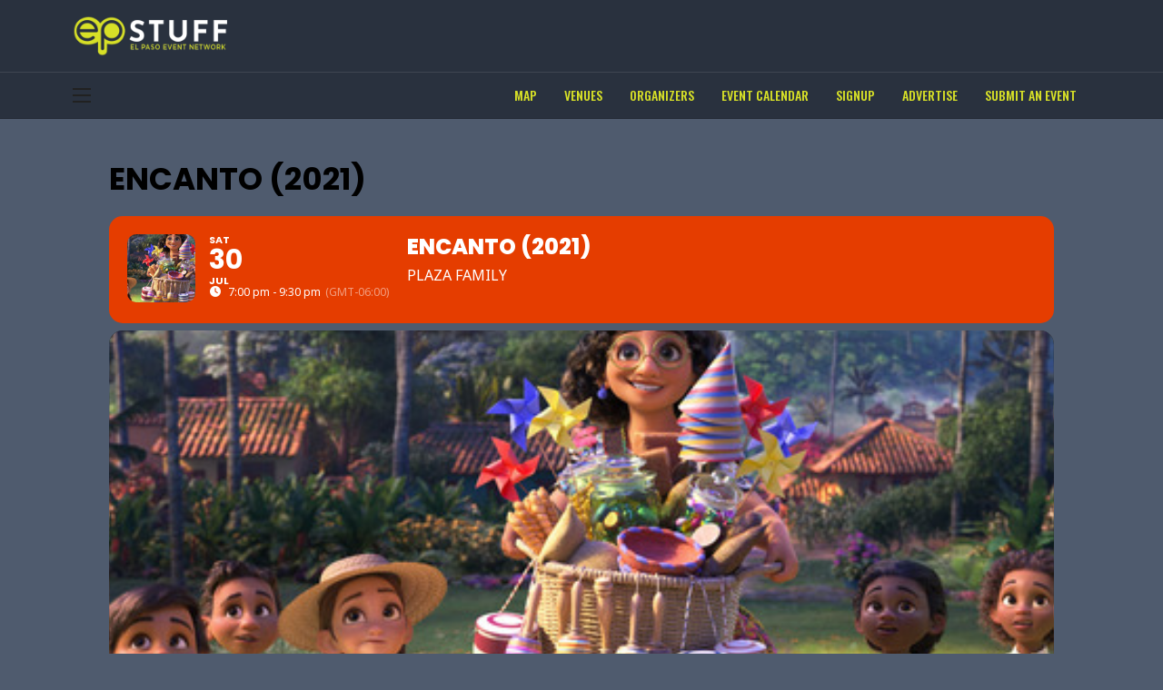

--- FILE ---
content_type: text/css
request_url: https://epstuff.org/wp-content/plugins/eventON/assets/css/eventon_styles.css?ver=4.6.6
body_size: 34312
content:
/**
 * Primary Styles for EventON Calendar Front-end
 * @version		4.6.6
 */


/* ROOT */
	:root{
		--evo_font_1:'Poppins', sans-serif;
		--evo_font_2:'Noto Sans',arial;
		--evo_font_weight: 800;
		--evo_color_1:#202124;
		--evo_color_2:#656565;
		--evo_cl_b40:rgb(0 0 0 / 40%);
		--evo_cl_b30:rgb(0 0 0 / 30%);
		--evo_cl_b20:rgb(0 0 0 / 20%);
		--evo_cl_b10:rgb(0 0 0 / 10%);
		--evo_cl_b5:rgb(0 0 0 / 5%);
		--evo_cl_w:rgb(256 256 256 / 100%);
		--evo_boxcolor_1:#f0f0f0;
		--evo_linecolor_1:#d4d4d4;
		--evo_color_link:#656565;
		--evo_color_prime: #00aafb;
		--evo_color_second: #fed584;
	}

/* animations */
	@keyframes evo_blinking_red{
	    0%{ opacity: 1 }
	    49%{  opacity: 0 }
	    100%{  opacity: 1  }
	}
	@keyframes initloader {
	  0% {  left: 0%;margin-left: -300px  }
	  100% {  left: 100%; margin-left: 200px }
	}
	@keyframes preload_anim {
	  	0% {}
	 	100% {	transform: translateX(140%);}
	}
	@keyframes pinupdown{
	    100% {top:45%; bottom:60px;}
	}

/* General reusable styles @since 4.3.5 u4.6 */
	/* padding & margin */
		.mar5,.evomar5{margin:5px;}.mar10,.evomar10{margin:10px;}.mar15,.evomar15{margin:15px;}.mar20,.evomar20{margin:20px;}.mar25,.evomar25{margin:25px;}.mar30,.evomar30{margin:30px;}.mar35,.evomar35{margin:35px;}.mar40,.evomar40{margin:40px;}.mar45,.evomar45{margin:45px;}.mar50,.evomar50{margin:50px;}.mar55,.evomar55{margin:55px;}.mar60,.evomar60{margin:60px;}.mar65,.evomar65{margin:65px;}.mar70,.evomar70{margin:70px;}.mar75,.evomar75{margin:75px;}.mar80,.evomar80{margin:80px;}.mar85,.evomar85{margin:85px;}.mar90,.evomar90{margin:90px;}.mart5,.evomart5{margin-top:5px;}.mart10,.evomart10{margin-top:10px;}.mart15,.evomart15{margin-top:15px;}.mart20,.evomart20{margin-top:20px;}.mart25,.evomart25{margin-top:25px;}.mart30,.evomart30{margin-top:30px;}.mart35,.evomart35{margin-top:35px;}.mart40,.evomart40{margin-top:40px;}.mart45,.evomart45{margin-top:45px;}.mart50,.evomart50{margin-top:50px;}.mart55,.evomart55{margin-top:55px;}.mart60,.evomart60{margin-top:60px;}.mart65,.evomart65{margin-top:65px;}.mart70,.evomart70{margin-top:70px;}.mart75,.evomart75{margin-top:75px;}.mart80,.evomart80{margin-top:80px;}.mart85,.evomart85{margin-top:85px;}.mart90,.evomart90{margin-top:90px;}.marb5,.evomarb5{margin-bottom:5px;}.marb10,.evomarb10{margin-bottom:10px;}.marb15,.evomarb15{margin-bottom:15px;}.marb20,.evomarb20{margin-bottom:20px;}.marb25,.evomarb25{margin-bottom:25px;}.marb30,.evomarb30{margin-bottom:30px;}.marb35,.evomarb35{margin-bottom:35px;}.marb40,.evomarb40{margin-bottom:40px;}.marb45,.evomarb45{margin-bottom:45px;}.marb50,.evomarb50{margin-bottom:50px;}.marb55,.evomarb55{margin-bottom:55px;}.marb60,.evomarb60{margin-bottom:60px;}.marb65,.evomarb65{margin-bottom:65px;}.marb70,.evomarb70{margin-bottom:70px;}.marb75,.evomarb75{margin-bottom:75px;}.marb80,.evomarb80{margin-bottom:80px;}.marb85,.evomarb85{margin-bottom:85px;}.marb90,.evomarb90{margin-bottom:90px;}.marl5,.evomarl5{margin-left:5px;}.marl10,.evomarl10{margin-left:10px;}.marl15,.evomarl15{margin-left:15px;}.marl20,.evomarl20{margin-left:20px;}.marl25,.evomarl25{margin-left:25px;}.marl30,.evomarl30{margin-left:30px;}.marl35,.evomarl35{margin-left:35px;}.marl40,.evomarl40{margin-left:40px;}.marl45,.evomarl45{margin-left:45px;}.marl50,.evomarl50{margin-left:50px;}.marl55,.evomarl55{margin-left:55px;}.marl60,.evomarl60{margin-left:60px;}.marl65,.evomarl65{margin-left:65px;}.marl70,.evomarl70{margin-left:70px;}.marl75,.evomarl75{margin-left:75px;}.marl80,.evomarl80{margin-left:80px;}.marl85,.evomarl85{margin-left:85px;}.marl90,.evomarl90{margin-left:90px;}.marr5,.evomarr5{margin-right:5px;}.marr10,.evomarr10{margin-right:10px;}.marr15,.evomarr15{margin-right:15px;}.marr20,.evomarr20{margin-right:20px;}.marr25,.evomarr25{margin-right:25px;}.marr30,.evomarr30{margin-right:30px;}.marr35,.evomarr35{margin-right:35px;}.marr40,.evomarr40{margin-right:40px;}.marr45,.evomarr45{margin-right:45px;}.marr50,.evomarr50{margin-right:50px;}.marr55,.evomarr55{margin-right:55px;}.marr60,.evomarr60{margin-right:60px;}.marr65,.evomarr65{margin-right:65px;}.marr70,.evomarr70{margin-right:70px;}.marr75,.evomarr75{margin-right:75px;}.marr80,.evomarr80{margin-right:80px;}.marr85,.evomarr85{margin-right:85px;}.marr90,.evomarr90{margin-right:90px;}.pad5,.evopad5{padding:5px;}.pad10,.evopad10{padding:10px;}.pad15,.evopad15{padding:15px;}.pad20,.evopad20{padding:20px;}.pad25,.evopad25{padding:25px;}.pad30,.evopad30{padding:30px;}.pad35,.evopad35{padding:35px;}.pad40,.evopad40{padding:40px;}.pad45,.evopad45{padding:45px;}.pad50,.evopad50{padding:50px;}.pad55,.evopad55{padding:55px;}.pad60,.evopad60{padding:60px;}.pad65,.evopad65{padding:65px;}.pad70,.evopad70{padding:70px;}.pad75,.evopad75{padding:75px;}.pad80,.evopad80{padding:80px;}.pad85,.evopad85{padding:85px;}.pad90,.evopad90{padding:90px;}.padt5,.evopadt5{padding-top:5px;}.padt10,.evopadt10{padding-top:10px;}.padt15,.evopadt15{padding-top:15px;}.padt20,.evopadt20{padding-top:20px;}.padt25,.evopadt25{padding-top:25px;}.padt30,.evopadt30{padding-top:30px;}.padt35,.evopadt35{padding-top:35px;}.padt40,.evopadt40{padding-top:40px;}.padt45,.evopadt45{padding-top:45px;}.padt50,.evopadt50{padding-top:50px;}.padt55,.evopadt55{padding-top:55px;}.padt60,.evopadt60{padding-top:60px;}.padt65,.evopadt65{padding-top:65px;}.padt70,.evopadt70{padding-top:70px;}.padt75,.evopadt75{padding-top:75px;}.padt80,.evopadt80{padding-top:80px;}.padt85,.evopadt85{padding-top:85px;}.padt90,.evopadt90{padding-top:90px;}.padb5,.evopadb5{padding-bottom:5px;}.padb10,.evopadb10{padding-bottom:10px;}.padb15,.evopadb15{padding-bottom:15px;}.padb20,.evopadb20{padding-bottom:20px;}.padb25,.evopadb25{padding-bottom:25px;}.padb30,.evopadb30{padding-bottom:30px;}.padb35,.evopadb35{padding-bottom:35px;}.padb40,.evopadb40{padding-bottom:40px;}.padb45,.evopadb45{padding-bottom:45px;}.padb50,.evopadb50{padding-bottom:50px;}.padb55,.evopadb55{padding-bottom:55px;}.padb60,.evopadb60{padding-bottom:60px;}.padb65,.evopadb65{padding-bottom:65px;}.padb70,.evopadb70{padding-bottom:70px;}.padb75,.evopadb75{padding-bottom:75px;}.padb80,.evopadb80{padding-bottom:80px;}.padb85,.evopadb85{padding-bottom:85px;}.padb90,.evopadb90{padding-bottom:90px;}.padl5,.evopadl5{padding-left:5px;}.padl10,.evopadl10{padding-left:10px;}.padl15,.evopadl15{padding-left:15px;}.padl20,.evopadl20{padding-left:20px;}.padl25,.evopadl25{padding-left:25px;}.padl30,.evopadl30{padding-left:30px;}.padl35,.evopadl35{padding-left:35px;}.padl40,.evopadl40{padding-left:40px;}.padl45,.evopadl45{padding-left:45px;}.padl50,.evopadl50{padding-left:50px;}.padl55,.evopadl55{padding-left:55px;}.padl60,.evopadl60{padding-left:60px;}.padl65,.evopadl65{padding-left:65px;}.padl70,.evopadl70{padding-left:70px;}.padl75,.evopadl75{padding-left:75px;}.padl80,.evopadl80{padding-left:80px;}.padl85,.evopadl85{padding-left:85px;}.padl90,.evopadl90{padding-left:90px;}.padr5,.evopadr5{padding-right:5px;}.padr10,.evopadr10{padding-right:10px;}.padr15,.evopadr15{padding-right:15px;}.padr20,.evopadr20{padding-right:20px;}.padr25,.evopadr25{padding-right:25px;}.padr30,.evopadr30{padding-right:30px;}.padr35,.evopadr35{padding-right:35px;}.padr40,.evopadr40{padding-right:40px;}.padr45,.evopadr45{padding-right:45px;}.padr50,.evopadr50{padding-right:50px;}.padr55,.evopadr55{padding-right:55px;}.padr60,.evopadr60{padding-right:60px;}.padr65,.evopadr65{padding-right:65px;}.padr70,.evopadr70{padding-right:70px;}.padr75,.evopadr75{padding-right:75px;}.padr80,.evopadr80{padding-right:80px;}.padr85,.evopadr85{padding-right:85px;}.padr90,.evopadr90{padding-right:90px;}

	/*-- transition --*/
		#evcal_list .eventon_list_event .desc_trig, 
		.evcal_evdata_img, 
		.event_description .evcal_close, 
		.evcal_btn, .evo_sort_btn, 
		.calendar_header  .evcal_arrows, 
		.desc_trig,
		.ajde_evcal_calendar.boxy .eventon_list_event.hasbgimg::after,
		.evcal_desc .evcal_desc3 em.evocmd_button,
		.evo_metarow_socialmedia a.evo_ss,a.evo_ss,
		.evo_metarow_socialmedia a.evo_ss i,
		.ajde_evcal_calendar.boxy.boxstyle1 .evo_boxtop,
		.evo_trans_sc1-1,
		.evo_btn_arr, .evo_btn_arr i,
		.evo_btn_arr_circ,
		.evo_transit_all
		{
			-webkit-transition: all .2s ease;
			-moz-transition: all .2s ease;
			-ms-transition: all .2s ease;
			-o-transition: all .2s ease;
			transition: all .2s ease;
		}

		.evo_trans_sc1_1{transform: scale(1);}
		.evo_trans_sc1_1:hover{transform: scale(1.1);}
		.evo_trans_sc1_09:hover{transform: scale(1.09);}
		.evo_trans_sc1_08:hover{transform: scale(1.08);}
		.evo_trans_sc1_07:hover{transform: scale(1.07);}
		.evo_trans_sc1_06:hover{transform: scale(1.06);}
		.evo_trans_sc1_05:hover{transform: scale(1.05);}
		.evo_trans_sc1_04:hover{transform: scale(1.04);}
		.evo_trans_sc1_03:hover{transform: scale(1.03);}
		.evo_trans_sc1_02:hover{transform: scale(1.02);}
		.evo_boxsh_1:hover{box-shadow: 0px 0px 14px 0px #acbbca!important;}
	/* background */
		.evobgpc{background-position: center;}
		.evobgsc{background-size: cover;}
	/* border radius */
		.borderr8, .evobr8{border-radius: 8px;}
		.borderr5, .evobr5{border-radius: 5px;}
		.borderr10, .evobr10{border-radius: 10px;}
		.borderr15, .evobr15{border-radius: 15px;}
		.borderr20, .evobr20{border-radius: 20px;}
		.borderr25, .evobr25{border-radius: 25px;}
		.borderr30, .evobr30{border-radius: 30px;}
		.evobr50p{border-radius: 50%;}
	/* border */
		.evo_borderb{border-bottom:1px solid var(--evo_linecolor_1) }
		.evo_border, .evobrdA1{border:1px solid var(--evo_linecolor_1) }
		.evobrdA2{border:2px solid var(--evo_linecolor_1) }
		.evobrdB1{border:1px solid var(--evo_color_1) }
		.evobrdB2{border:2px solid var(--evo_color_1) }
	/* color */
		.evocl1{color:var(--evo_color_1);}
	/* font */
		.fsn, .evofsn{font-style: normal;}
		.fw400,.evofw400{font-weight: 400}
		.fw700,.evofw700{font-weight: 700}
		.fw900,.evofw900{font-weight: 900}
		.fw900i,.evofw900i{font-weight: 900!important}

		.evofz12{font-size: 12px;}
		.evofz14{font-size: 14px;}
		.evofz16{font-size: 16px;}
		.evofz18{font-size: 18px;}
		.evofz24{font-size: 24px;}
		.evofz30{font-size: 30px;}
		.evofz36{font-size: 36px;}
		.evofz42{font-size: 42px;}
		.evofz48{font-size: 48px;}
		.evofz54{font-size: 54px;}
	/* flex & display */
		.dfx, .evodfx{display: -webkit-flex;display: -moz-flex;display: -ms-flex;display: -o-flex;display: flex;}
		.dfxi{display: flex!important;}
		.fx_wrap, .fww{flex-wrap: wrap;}
		.dtb{display:table;width: 100%;border-collapse: collapse;}
		.dtbr{display:table-row;}
		.dtbc{display:table-cell;position: relative;}
		.evogap5{gap:5px;}.evogap10{gap:10px;}.evogap15{gap:15px;}
		.fx_jc_c, .jcc, .evo_fx_jc_c, .evofx_jc_c{-ms-flex-pack:center;justify-content:center;}
		.fx_jc_sb, .evofx_jc_sb{-ms-flex-pack:space-between;justify-content:space-between;}
		.fx_jc_se{-ms-flex-pack:space-evenly;justify-content:space-evenly;}
		.fx_jc_sa{-ms-flex-pack:space-around;justify-content:space-around;}
		.fx_jc_fe{-ms-flex-pack:flex-end;justify-content:flex-end;}
		.fx_jc_fs{-ms-flex-pack:flex-start;justify-content:flex-start;}
		.fx_ai_c, .aic, .evo_fx_ai_c, .evofx_ai_c{align-items:center;}
		.fx_ai_fe,.evofx_ai_fe{align-items:flex-end;}
		.fx_ai_fs, .evofx_ai_fs{align-items:flex-start;}
		.fx_dr_c, .evofx_dr_c{flex-direction:column;}
		.fx_dr_cr, .evofx_dr_cr{flex-direction:column-reverse;}
		.fx_dr_r, .evofx_dr_r{flex-direction:row;}
		.fx_dr_rr, .evofx_dr_rr{flex-direction:row-reverse;}
		.evofx_ww{flex-wrap: wrap;}
		.fx_b_50, .evofx_b_50{flex-basis: 50%}
		.fx_1_1, .evofx_1_1, .evofx_1{flex:1 1 auto;}
		.fx_g1, .evo_fx_g1, .evofx_g1{flex-grow:1;}
		.dn, .evo_dn, .evodn{display:none}
		.db, .evo_db, .evodb{display:block}
		.dib, .evo_dib, .evodib{display:inline-block}
	/* hover effects */
		.evoHbc:hover{border-color: var(--evo_color_1)}
		.evoHbgcw:hover{background-color: var(--evo_cl_w)}
		.evo_curp, .evocurp{cursor: pointer;}
		.evo_hover_op4:hover{opacity: 0.4}	
		.evo_hover_op5:hover{opacity: 0.5}	
		.evo_hover_op6:hover{opacity: 0.6}	
		.evo_hover_op7:hover{opacity: 0.7}	
	/* opacity */
		.evoop5{opacity: 0.5} .evoop7{opacity: 0.7}.evoop8{opacity: 0.8}
	/* position */
		.evoposr{position: relative;}.evoposa{position: absolute;}.evoposf{position: fixed;}
		.evobot0{bottom: 0px;}.evobot10{bottom: 10px;}.evobot20{bottom: 20px;}
	/* sizing */
		.evow100p{width: 100%;}.evow50p{width: 50%;}
	/* text decoration */
		.ttu,.evottu{text-transform:uppercase}
		.tar, .evotar{text-align:right}
		.tac, .evotac{text-align:center}
		.evotdn{text-decoration: none;}	
	/* Other */
		.wid33{width:33.3%}
		.wid66{width:66.6%}
		.fleft{float:left}		
		.evoboxbb{box-sizing: border-box;}

/*-- calendar general styles --*/
	/* data box */
		.evo_databox{background-color: var(--evo_boxcolor_1);    border-radius: 15px;}

	.ajde_evcal_calendar {
		width:100%; text-align: left; white-space:normal; position: relative;
		color:var(--evo_color_1); padding-bottom: 10px;
	}
	.ajde_evcal_calendar img, .evo_location_map img{ max-width:none; box-shadow:none!important; display: block;}
	.ajde_evcal_calendar .gmnoprint img {max-width: none !important;}

	.ajde_evcal_calendar > *{margin:0; padding:0; box-sizing: border-box;}
	.evcal_evdata_row .padt5{padding-top:5px;}
	.evcal_evdata_row .padb10{padding-bottom:10px;}
	.evcal_evdata_row {box-sizing: border-box;}
	.bordr{border-right:1px solid #f1f1f1}
	
	body .ajde_evcal_calendar a, .ajde_evcal_calendar a:hover
	{text-decoration:none!important; box-shadow:none; -webkit-box-shadow:none;}
	.ajde_evcal_calendar ul, #evcal_list{list-style:none; padding:0; margin:0}
	.ajde_evcal_calendar .eventon_list_event{margin-left:0px; list-style:none;}	
	.ajde_evcal_calendar strong{font-weight:normal }
	.ajde_evcal_calendar .eventon_desc_in strong{font-weight:bold }
	.eventon_desc_in img{max-width: 100%}

	.ajde_evcal_calendar .eventon_events_list p{
		padding:0;	margin-bottom: 5px;margin-top:0px;
	}
	
	/* event details text */
	.ajde_evcal_calendar .eventon_events_list .eventon_desc_in ul{
		font-style: normal;font-size: 13px;padding-left: 15px;color: #808080;
	}
	.ajde_evcal_calendar .eventon_list_event  .desc_trig_outter, 
	.ajde_evcal_calendar.eventon_single_event #evcal_list p.desc_trig_outter,
	.eventon_events_list .desc_trig_outter, .desc_trig_outter a.evcal_list_a{margin: 0;}
	body .evo_hide{display: none;}

	.ajde_evcal_calendar .eventon_list_event  .desc_trig_outter,
	.eventon_events_list .desc_trig_outter{margin-bottom: 0!important}
	
	/* general Fonts */
	body .ajde_evcal_calendar h4.evo_h4, 
	.evo_lightbox h4.evo_h4,
	.evo_content_in h4.evo_h4
	{
		color:var(--evo_color_1);
		padding: 0px; margin: 0;
	    font-size: 14px;font-style: normal;	
	    text-transform: uppercase; font-weight: normal;
	}

/* font styles */
	.eventon_list_event .evoet_cx span.evcal_event_title,
	.evo_metarow_ICS .evcal_evdata_cell p a, 
	.evo_metarow_learnMICS .evcal_col50 .evcal_evdata_cell p a,
	.eventon_list_event .evo_metarow_locImg p.evoLOCtxt .evo_loc_text_title,
	.evo_clik_row .evo_h3, h2.evo_h2,h3.evo_h3,h4.evo_h4,
	body .ajde_evcal_calendar h4.evo_h4, 
	.evo_content_in h4.evo_h4,
	.eventon_main_section  #evcal_cur,	
	.ajde_evcal_calendar .calendar_header p.evo_month_title,
	.eventon_events_list .eventon_list_event .cancel_event .evo_event_headers, 
	.evo_pop_body .evo_event_headers.canceled,
	.eventon_events_list .eventon_list_event .evcal_list_a .evo_above_title span,
	.evo_pop_body .evcal_list_a .evo_above_title span,
	.ajde_evcal_calendar .evcal_month_line p,
	.ajde_evcal_calendar .evo_footer_nav p.evo_month_title,
	.evo_eventon_live_now_section h3
	{
		font-weight: 800;
	}
	/* primary font */
		.ajde_evcal_calendar .calendar_header p,
		.eventon_events_list .eventon_list_event .evoet_cx span.evoet_dayblock span, 
		.evo_pop_body .evoet_cx span.evoet_dayblock span,
		.ajde_evcal_calendar .evcal_evdata_row .evcal_evdata_cell h3.evo_h3,
		.evo_lightbox_content h3.evo_h3, h2.evo_h2, h3.evo_h3,h4.evo_h4,
		body .ajde_evcal_calendar h4.evo_h4, 
		.evo_content_in h4.evo_h4,
		.evo_metarow_ICS .evcal_evdata_cell p a,
		.eventon_events_list .eventon_list_event .evoet_cx span.evcal_desc2, 
		.eventon_list_event .evoet_cx span.evcal_event_title,
		.evoet_cx span.evcal_desc2,	
		.evo_metarow_ICS .evcal_evdata_cell p a, 
		.evo_metarow_learnMICS .evcal_col50 .evcal_evdata_cell p a,
		.eventon_list_event .evo_metarow_locImg p.evoLOCtxt .evo_loc_text_title,		
		.evo_clik_row .evo_h3,
		.evotax_term_card .evotax_term_details h2, 
		.evotax_term_card h3.evotax_term_subtitle,
		.ajde_evcal_calendar .evo_sort_btn,
		.eventon_main_section  #evcal_cur,	
		.ajde_evcal_calendar .calendar_header p.evo_month_title,		
		.ajde_evcal_calendar .eventon_events_list .evcal_month_line p,
		.eventon_events_list .eventon_list_event .evcal_cblock,			
		.ajde_evcal_calendar .evcal_month_line,
		.eventon_event .event_excerpt_in h3,
		.ajde_evcal_calendar .evo_footer_nav p.evo_month_title,
		.evo_eventon_live_now_section h3,
		.evo_tab_view .evo_tabs p.evo_tab,
		.evo_metarow_virtual .evo_live_now_tag
		{
			font-family: var(--evo_font_1)
		}
	/* secondary */
		.ajde_evcal_calendar .eventon_events_list p,	
		.evo_lightbox p,
		.eventon_events_list .eventon_list_event .evoet_cx span, 
		.evo_pop_body .evoet_cx span,	
		.eventon_events_list .eventon_list_event .evoet_cx span.evcal_event_subtitle, 
		.evo_pop_body .evoet_cx span.evcal_event_subtitle,
		.ajde_evcal_calendar .eventon_list_event .event_description .evcal_btn, 
		.evo_pop_body .evcal_btn, .evcal_btn,
		.eventon_events_list .eventon_list_event .cancel_event .evo_event_headers, 
		.evo_pop_body .evo_event_headers.canceled,
		.eventon_events_list .eventon_list_event .evcal_list_a .evo_above_title span,
		.evo_pop_body .evcal_list_a .evo_above_title span,
		.evcal_evdata_row.evcal_event_details .evcal_evdata_cell p,
		#evcal_list .eventon_list_event .evoInput, .evo_pop_body .evoInput,
		.evcal_evdata_row .evcal_evdata_cell p, 
		#evcal_list .eventon_list_event p.no_events,
		.ajde_evcal_calendar .eventon_events_list .eventon_desc_in ul,
		.evoGuideCall em,
		.evo_cal_above span,
		.ajde_evcal_calendar .calendar_header .evo_j_dates .legend,
		.eventon_sort_line p, .eventon_filter_line p, .evo_filter_menu p,
		.evcal_evdata_row
		{
			font-family: var(--evo_font_2)
		}
	
		.evopopclose, .evolbclose{font-family: var(--evo_font_2)}

/* font awesome icon override for backword compatibility */
	.fa-pencil:before{content:"\f303";}
	.fa-user-circle-o {  content: "\f2bd"; }
	.fa-user-o:before {  content: "\f007"; }
	.fa-trash-alt-o:{  content: "\f2ed"; }
	.fa-times-circle-o:before {content: "\f057"; }
	.fa-ticket:before { content: "\f3ff"; }
	.fa-tachometer:before{content: "\f3fd"; }
	.fa-repeat:before {  content: "\f2f9"; }
	.fa-pen-square-o:before {  content: "\f14b"; }
	.fa-paper-plane-o:before {  content: "\f1d8"; }
	.fa-newspaper-o:before {  content: "\f1ea"; }
	.fa-moon-o:before {  content: "\f186"; }
	.fa-microphone-alt-slash:before {content: "\f131"; }
	.fa-map-marker-o:before {  content: "\f041"; }
	.fa-map-o:before {  content: "\f279"; }
	.fa-hourglass-o:before {  content: "\f254"; }
	.fa-hospital-o:before {  content: "\f0f8";font-family: 'evo_FontAwesome' }
	.fa-heart-o:before {  content: "\f004"; }
	.fa-gem-o:before, .fa-diamond:before {  content: "\f3a5"; }
	.fa-folder-open-o:before {  content: "\f07c"; }
	.fa-folder-o:before {  content: "\f07b"; }
	.fa-flag-o:before {  content: "\f024";}
	.fa-file-o:before, .fa-files-o:before {  content: "\f15b"; }
	.fa-file-alt-o:before {  content: "\f15c"; }
	.fa-file-archive-o:before {  content: "\f1c6"; }
	.fa-eye-slash-o:before {  content: "\f070"; }
	.fa-eye-o:before {  content: "\f06e";}
	.fa-envelope-open-o:before {  content: "\f2b6"; }
	.fa-envelope-o:before {  content: "\f0e0";}
	.fa-dot-circle-o:before {  content: "\f192"; }
	.fa-credit-card-o:before {  content: "\f09d"; }
	.fa-compass-o:before {  content: "\f14e"; }
	.fa-comment-alt-o:before {  content: "\f27a"; }
	.fa-comment-o:before {  content: "\f075";}
	.fa-gears:before {  content: "\f013"; }
	.fa-clone-o:before {  content: "\f24d"; }
	.fa-clock-o:before {  content: "\f017";}
	.fa-clipboard-o:before {  content: "\f328";}
	.fa-circle:before , .fa-circle-o:before{  content: "\f111"; }
	.fa-check-circle-o:before {  content: "\f058"; }
	.fa-calendar-close:before {  content: "\f273"; }
	.fa-calendar-check-o:before {  content: "\f274"; }
	.fa-calendar-o:before {content: "\f133";}
	.fa-bookmark-o:before{  content: "\f02e";}
	.fa-photo:before {content: "\f302"; }

	.evcal_evdata_row .evcal_evdata_icons i, .evcal_evdata_row .evcal_evdata_custometa_icons i, 
	.eventon_list_event .fa, .evo_lightbox .fa{
		 font-family: 'evo_FontAwesomeS','evo_FontAwesome','evo_FontAwesomeB' !important; 
		 font-size: 18px;
	}

/** eventON Button **/
	.ajde_evcal_calendar .eventon_list_event .event_description .evcal_btn, 
	.evo_lightbox .evcal_btn, body .evcal_btn,
	.evo_lightbox.eventon_events_list .eventon_list_event a.evcal_btn,
	.evcal_btn
	{	
		font-weight: bold;
		font-size: 13px;
		display:inline-block;
		padding:12px 18px !important;
		/*margin-top:4px;*/
		text-transform:uppercase;
		text-decoration: none!important;
		border-radius: 20px;
		border:none;
		color:#fff;
		background: var(--evo_color_prime);
		font-style: normal;
		cursor: pointer;
		line-height: 1
	}
	.ajde_evcal_calendar .eventon_list_event .event_description .evcal_btn:hover, 
	.evo_pop_body .evcal_btn:hover, .evcal_btn:hover{
		opacity:0.8; text-decoration: none;
	}
	.eventon_list_event .evo_btn_secondary, 
	.ajde_evcal_calendar .eventon_list_event .event_description .evcal_btn.evo_btn_secondary,
	.evo_lightbox .evcal_btn.evo_btn_secondary, 
	body .evcal_btn.evo_btn_secondary,
	#evcal_list .eventon_list_event .event_description .evcal_btn.evo_btn_secondary,
	.evcal_btn.evo_btn_secondary,
	.evo_btn_secondary{
		color:#fff;
		text-transform:uppercase;
		background-color:#d2d2d2;
		cursor:pointer;
	}
	.eventon_list_event .evo_btn_secondary:hover, 
	.ajde_evcal_calendar .eventon_list_event .event_description .evcal_btn.evo_btn_secondary:hover,
	.evo_lightbox .evcal_btn.evo_btn_secondary:hover, 
	body .evcal_btn.evo_btn_secondary:hover,
	#evcal_list .eventon_list_event .event_description .evcal_btn.evo_btn_secondary:hover,
	.eventon_list_event .evo_btn_secondary:hover, 
	.evcal_btn.evo_btn_secondary:hover,
	.evo_btn_secondary:hover
	{ color:#fff; background-color:#bebebe; text-decoration:none}

	.evo_expand_more_btn{
		background-color: var(--evo_color_second);
	    height: 50px; width: 50px; border-radius: 22px;
	    display: flex;justify-content: center; align-items: center; cursor: pointer;
	    flex: 1 0 auto;
	}
	.evo_expand_more_btn.sm{height: 30px; width: 30px;flex: 0 0 30px;}
	.evo_expand_more_btn.sm i{font-size: 14px;}

	/* button with arrow to right */
	.evo_btn_arr{
		display: inline-flex;
	    align-items: center;
	    font-size: 14px;
	    cursor: pointer;
	    /* color: var(--evo_color_prime); */
	    background-color: var(--evo_color_prime);
	    border-radius: 25px;
	    /* display: inline-block; */
	    padding: 3px 20px!important;
	    color: var(--evo_cl_w)!important;
	        text-transform: uppercase;
	    font-family: var(--evo_font_1);
	    line-height: 1;
	}
	.evo_btn_arr:hover{opacity: 0.7}
	.evo_btn_arr:hover i, .evcal_evdata_row .evo_btn_arr:hover i.fa-chevron-right
		{transform: translateX(4px);}
	.evo_btn_arr i, .evcal_evdata_row .evo_btn_arr i.fa-chevron-right{
		height: 25px;
	    border-radius: 30px;
	    display: flex;
	    align-items: center;
	    color: var(--evo_cl_w);
	    font-size: 10px;
	    margin-left: 10px;
	}

	/* button - circle with chevron-right */
	.evo_btn_arr_circ{
		    border: none;
	    box-shadow: none;
	    border-radius: 50%;
	    font-size: 30px;
	    display: flex;flex: 0 0 auto;
	    height: 50px;
	    width: 50px;
	    justify-content: center;
	    align-items: center;
	    background-color: var(--evo_color_prime);
	    color: var(--evo_cl_w);
	    cursor: pointer;padding:0; box-sizing: border-box;
	}
	.evo_btn_arr_circ i{font-size: 18px; padding: 0}
	.evo_btn_arr_circ:hover{transform: scale(1.2);}


/*-- event calendar head --*/
	.ajde_evcal_calendar .calendar_header{ 
		min-height:37px;
		padding:0px; 
		margin:5px 0;
		position:relative;
		-webkit-box-sizing: border-box;
		-moz-box-sizing: border-box;
		box-sizing: border-box;
	}
	.ajde_evcal_calendar .evo_layout_changer{
		position: absolute;
		right: 0; z-index: 3;
	}
	.ajde_evcal_calendar .evo_layout_changer i{margin-left: 5px; opacity: 0.3;cursor: pointer;}
	.ajde_evcal_calendar .evo_layout_changer i:hover{opacity: 0.5;}
	.ajde_evcal_calendar .evo_layout_changer i.on{opacity: 0.7;}

	.ajde_evcal_calendar.ul .calendar_header{min-height:0; margin: 0;}

	/*.ajde_evcal_calendar #evcal_prev .fa{ margin-left: -6px;}*/
	.ajde_evcal_calendar #evcal_next{margin-left: 7px;}
	/*.ajde_evcal_calendar #evcal_next .fa{margin-left: -4px;}*/
	.ajde_evcal_calendar a#evcal_prev:hover{background-position:-5px -17px}
	.ajde_evcal_calendar a#evcal_next:hover{background-position:-20px -17px}
	.ajde_evcal_calendar .calendar_header p,
	.ajde_evcal_calendar .evo_footer_nav p{
		line-height:1.3;
		margin:0 !important;font-size:42px;
		font-weight:normal;
		color:var(--evo_color_1);
		text-transform:uppercase; 
		padding-top:1px; padding-bottom:0px;
		width: auto;
	}
	.ajde_evcal_calendar .calendar_header p.evo_cal_other_header{
		font-weight: 700;
	    padding-bottom: 10px;
	    margin: 0px;
	    display: block;
	    line-height: 100%;
	    height: auto;
	}
	
	.ajde_evcal_calendar .calendar_header .evcal_arrows:hover i,
	.evo_footer_nav .evcal_arrows:hover i
		{border-color: #fff}
	
	.ajde_evcal_calendar .calendar_header .evo_arrow, 
	.ajde_evcal_calendar .calendar_header .evcal_arrows, 
	.evo_footer_nav .evcal_arrows{
		height:35px; width:35px;
		cursor:pointer;font-size: 14px;
		border:1px solid var(--evo_color_1);
		border-radius: 50%;
		color: var(--evo_color_1);
		position: relative;
	}
	

	.ajde_evcal_calendar .calendar_header p.evo_arrows, .evo_footer_nav p.evo_arrows{display: flex;}
	.ajde_evcal_calendar .calendar_header .evo_header_title.right .evo_header_mo,
	.ajde_evcal_calendar .evo_footer_nav.right .evo_header_mo
	 {justify-content: space-between;	}
	.ajde_evcal_calendar .calendar_header .evcal_arrows:hover,
	.evo_footer_nav .evcal_arrows:hover{background-color: var(--evo_color_1);color:var(--evo_cl_w);}
	.evo_footer_nav{padding-top: 10px;display: flex;align-items: center;}

	.evo_cal_above_right{float:right;}
	.evo_month_title em{font-style: normal;}

/* Pre loading animations u4.6 */	
	.evo_ajax_load_events span{
		display: block;
		height:90px; 
		width: 100%;  margin:0 0 5px 0; 
		background-color:#f7f7f7;
		position: relative;
		overflow: hidden;
		border-radius: 15px
	}
	.evo_ajax_load_events span:before{
		content:"";
		width: 300px;
		height: 100%;
		display: block;
		background: rgb(247,247,247);
		background: linear-gradient(90deg, rgba(247,247,247,1) 0%, rgba(241,240,240,1) 25%, rgba(241,240,240,1) 75%, rgba(247,247,247,1) 100%);
		position: absolute;
		left: 0;
		animation-name: initloader;
		animation-duration: 1s; /* or: Xms */
		animation-iteration-count: infinite;
		animation-direction: normal; /* or: normal */
		animation-timing-function: ease-in-out; /* or: ease, ease-in, ease-in-out, linear, cubic-bezier(x1, y1, x2, y2) */
		animation-fill-mode: none; /* or: backwards, both, none */
		animation-delay: 0s; /* or: Xms */
	}
	.evo_ajax_load_events span:nth-child(2):before{	animation-delay: 0.1s;	}
	.evo_ajax_load_events span:nth-child(3):before{	animation-delay: 0.2s;	}
	.ajde_evcal_calendar.ajax_loading_cal #evcal_list{border: none;}
	.evo_preloading{
		position: relative;
	    overflow: hidden;
	    background-color: #E2E2E2!important;
	}
	.evo_preloading:before{
		content:"";
		width: 100%;
		height: 100%;
		display: block;
		background: rgb(247,247,247);
		background: linear-gradient(90deg, 
			transparent 0%, rgb(255, 255, 255, 0.3) 50%, transparent 100%);
		position: absolute;
		left: 0;
		animation:preload_anim 1.5s ease-in-out 0s infinite normal none running;		
		top:0;
		transform:translateX(-100%);
	}

	
	/* use this from 4.6*/
	.evo_loading_bar_holder{
		display: flex;width: 100%;
		flex-direction: column;
		min-height: 300px; 
	}
	.evo_loading_bar_holder.noMinH{min-height: auto;}
	.evo_loading_bar_holder .nest1{
		display: flex; gap:10px;box-sizing: border-box;
		background-color: #f3f3f3;border-radius: 15px;
	   	padding: 10px 10px 0;margin-bottom: 5px;
	}
	.evo_loading_bar_holder .nesthold{
		display: flex;  flex-direction: column; gap: 0px;width: 100%;
	}
	.evo_loading_bar_holder .nesthold.c{flex-direction: column;}
	.evo_loading_bar_holder .nesthold.r{flex-direction: row;}
	.evo_loading_bar_holder .nesthold.g5{gap:5px;}
	.evo_loading_bar_holder .nesthold.g10{gap:10px;}
	.evo_loading_bar_holder .nesthold.g20{gap:20px;}
	.evo_loading_bar_holder .nest1 .evo_loading_bar{background-color:rgb(233 233 233)}
	
	body .evo_loading_bar{
		position: relative;  overflow: hidden;
		margin-bottom: 10px; min-height: 30px;
	    background-color:rgb(233 233 233);border-radius: 10px;
	}
	body .evorow .evo_loading_bar{background-color: #e6e6e6!important}
	body .evorow .evo_loading_bar:before, 
	.evo_loading_bar:before{
		background: linear-gradient(90deg, rgba(233, 233, 233,1) 0%, rgba(226,226,226,1) 25%, rgba(226,226,226,1) 75%, rgba(233, 233, 233,1) 100%);
	}
	.evo_loading_bar.wid_90{width: 90%}
	.evo_loading_bar.wid_80{width: 80%}
	.evo_loading_bar.wid_70{width: 70%}
	.evo_loading_bar.wid_50{width: 50%}
	.evo_loading_bar.wid_40{width: 40%}
	.evo_loading_bar.wid_30{width: 30%}
	.evo_loading_bar.wid_25{width: 25%}
	.evo_loading_bar.hi_150{ height: 150px;flex: 0 1 150px;}
	.evo_loading_bar.hi_100{ height: 100px;flex: 0 1 100px;}
	.evo_loading_bar.hi_50{ height: 50px;flex: 0 1 50px;}
	.evo_loading_bar.hi_30{ height: 30px;flex: 0 1 30px;}
	.evo_loading_bar:before{
		content:"";
		width: 100%;
		height: 100%;
		display: block;
		position: absolute;
		left: 0;
		animation:preload_anim 1.5s ease-in-out 0s infinite normal none running;		
		top:0;
		transform:translateX(-100%);
	}

	/* more specific */
	.evo_loading_bar_holder.loading_e .e1{flex:0 1 100px;}
	.evo_loading_bar_holder.loading_e .e2{ flex:1; }
	.evo_loading_bar_holder.loading_e_tile {    flex-direction: row;  flex-wrap: wrap;}
	.evo_loading_bar_holder.loading_e_tile .nesthold{ flex-direction: column;gap:0; }
	.evo_loading_bar_holder.loading_e_tile .nest1{ width: calc(50% - 10px); margin: 0 10px 10px 0; }

	.evo_loading_bar_holder.loading_taxlb{align-items: center;}
	.evo_loading_bar_holder.loading_taxlb .nest2{flex:1;}

	/*-- event loading deprecating 4.6 --*/
		#eventon_loadbar{
			height:5px; 
			width: 100%; border-radius: 10px; margin:10px 0; 
			background-color:#efefef;
			display: none;
			position: relative;
			overflow: hidden;
		}
		@keyframes fontbulger {
		  0% {
		    left: 0%;margin-left: -50px
		  }
		  100% {
		    left: 100%; margin-left: -50px
		  }
		}
		#eventon_loadbar:before{
			content:"";
			width: 100px;
			height: 100%;
			display: block;
			background-color: #f5b87a;
			position: absolute;
			left: 0;
			animation-name: fontbulger;
			animation-duration: 0.7s; /* or: Xms */
			animation-iteration-count: infinite;
			animation-direction: alternate; /* or: normal */
			animation-timing-function: ease-in-out; /* or: ease, ease-in, ease-in-out, linear, cubic-bezier(x1, y1, x2, y2) */
			animation-fill-mode: none; /* or: backwards, both, none */
			animation-delay: 0s; /* or: Xms */
		}
		#eventon_loadbar_section{height:auto; width:100%; margin-top: 6px;}

		.evoloadbar:before{
			content: "";
		    display: block;
		    height: 5px;
		    width: 100%;
		    background-color: rgba(255, 255, 255, 0.7);
		    position: absolute;
		    top: 0;
		    left: 0;
		    height: 100%;
		    z-index: 3;
		    border-bottom: 5px solid #efefef;
		}
		.evoloadbar:after{
			content:"";
			width: 100px;
			height: 5px;
			display: block;
			background-color: #f5b87a;
			position: absolute;
			left: 0; top: 0;
			z-index: 4;
			animation-name: fontbulger;
			animation-duration: 0.7s; /* or: Xms */
			animation-iteration-count: infinite;
			animation-direction: alternate; /* or: normal */
			animation-timing-function: ease-in-out; /* or: ease, ease-in, ease-in-out, linear, cubic-bezier(x1, y1, x2, y2) */
			animation-fill-mode: none; /* or: backwards, both, none */
			animation-delay: 0s; /* or: Xms */
		}
		.evoloadbar.bottom:before{bottom: 0;top: auto;}
		.evoloadbar.bottom:after{bottom: 0;top: auto;}

/* cal header buttons */
	.calendar_header span.cal_head_btn .eventon_sort_line{display: none;}
	.calendar_header span.cal_head_btn.show .eventon_sort_line{display: block;}
/* Jumper */
	.evo-jumper{margin-bottom: 5px; position: relative;}
	.calendar_header span.cal_head_btn {
		background-color: var(--evo_color_2);
		color: #fff;
		font-size: 12px;
		text-transform: uppercase;
		display: inline-block;
		padding: 0px 10px;margin-bottom: 5px;
		border-radius: 10px;
		cursor: pointer;
		margin-right: 4px;
		min-height: 25px;line-height: 25px;position: relative;
	}
	.calendar_header span.cal_head_btn.vis,
	.calendar_header span.cal_head_btn.vis.evo-gototoday-btn{display: inline-block;}
	.calendar_header span.cal_head_btn.evo-gototoday-btn{display: none;}
	.calendar_header span.evo-search{min-height:20px;}
	.calendar_header span:hover{opacity: 0.8;}	
	.calendar_header span.cal_head_btn.vis{background-color: var(--evo_color_1)}
	.evo_j_container{
		padding-top: 8px; padding-bottom: 8px; margin: 0;
	}
	.ajde_evcal_calendar .calendar_header .evo_j_dates{margin-bottom:5px;}
	body .ajde_evcal_calendar .calendar_header .evo_j_dates .legend{
		text-transform: uppercase;
		font-size: 12px;
		padding:0px; 
		border-radius: 5px;
		font-size: 12px;
		line-height: 100%;
		height: auto;	
		background-color: transparent;
	}
	.ajde_evcal_calendar .calendar_header .evo_j_dates .legend a:hover{opacity: 0.7}
	.ajde_evcal_calendar .calendar_header .evo_j_dates .legend a.current{
		background-color: #CFCFCF;
	}.ajde_evcal_calendar .calendar_header .evo_j_dates .legend a.set{
		background-color: var(--evo_color_second);
	}
	.ajde_evcal_calendar .calendar_header .evo_j_dates .legend a{
		padding:5px 10px;
		display: inline-block;
		cursor: pointer;
		color: var(--evo_color_2);
		background-color: #f5f5f5;
		margin: 0 5px 5px 0;
		border-radius: 8px;
		font-size: 13px; line-height: 18px;
		font-family: roboto, 'arial narrow';
		font-weight: bold;
		text-align: center;		
	}
	.ajde_evcal_calendar .calendar_header .evo_j_dates.evo_j_years .legend a{width: auto;}
	.ajde_evcal_calendar .calendar_header .evo_j_months{position: relative; }
	
	/* widget */
		#evcal_widget .ajde_evcal_calendar .calendar_header .evo_j_dates .legend{
			font-size: 10px;}
		#evcal_widget #evcal_head .evo_j_dates .legend a{
			padding:4px;
			font-size:9px;
			min-width: 15px
		}
		#evcal_widget .event_description .evo_metarow_time_location .evcal_col50{
			display: block; width: 100%;
			border-right:none;
		}

/* Calendar FILERING */
	.eventon_sorting_section, .evo_filter_bar{
		margin:0 0 10px;
		padding:10px;
		background-color: #f3f3f3;
    	border-radius: 15px;position: relative; 
    	display: none;
	}
	.eventon_sorting_section.vis, .evo_filter_bar.vis{display: flex;justify-content: space-between;}

	.eventon_sort_line .evs, .eventon_sort_line .evs_3 p, .eventon_sf_field, .eventon_filter_selection{
		margin-right:5px;position:relative;
	}

	.evo_filter_menu{position: absolute;left: 0; top:45px;z-index: 1000;}
	.evo_filter_menu .eventon_filter_dropdown{
		width: 250px; max-height: 400px;overflow: auto;
	}
	.evo_filter_menu .eventon_filter_dropdown::-webkit-scrollbar{width: 8px;}
	.evo_filter_menu .eventon_filter_dropdown::-webkit-scrollbar-thumb{
		background-color: var(--evo_color_2);
    	border-radius: 10px;
	}
	.evo_filter_menu .eventon_filter_dropdown::-webkit-scrollbar-track{}
	.evo_filter_menu .eventon_filter_dropdown p{}
	.evo_filter_menu .evo_filter_inside{}

	/* filter nav */
	.evo_filter_bar .evo_filter_nav{
		position: absolute;  top: 0; 
	    height: 100%;
	    background: linear-gradient(90deg, #e0e0e000 0%, #f3f3f3 60%);
	    /* background-color: red; */
	    display: none;
	    /* justify-content: center; */
	    align-items: center;
	}
	.evo_filter_bar .evo_filter_nav.vis{display: flex;}
	.evo_filter_bar .evo_filter_nav .fa{
		    background-color: #fff;
	    border-radius: 50%;
	    border: 1px solid var(--evo_cl_b40);
	    display: flex;
	    height: 30px;
	    width: 30px;
	    justify-content: center;
	    align-items: center;
	    font-size: 12px;cursor: pointer;
	    transition: box-shadow 0.2s cubic-bezier(0.2,0,0,1);
	}
	.evo_filter_bar .evo_filter_nav .fa:hover{
		    transform: scale(1.04);
		    box-shadow: 0 6px 16px rgba(0,0,0,0.12)
	}
	.evo_filter_bar .evo_filter_nav.evo_filter_l {
		padding-right: 50px; left: 0px; padding-left: 10px;
		background: linear-gradient(90deg,  #f3f3f3 60%, #e0e0e000 100%);
	}
	.evo_filter_bar .evo_filter_nav.evo_filter_r {right:-1px;padding-left: 50px;padding-right: 10px;}
	
	.evs_sec_list p{cursor:pointer;}
	.eventon_filter_line .filtering_static_val.set,
	.eventon_filter_line .filtering_static_val.set:hover{
		background-color: var(--evo_color_1);color: var(--evo_cl_w);
	}
	.eventon_filter_line .filtering_set_val, .eventon_filter_line .filtering_static_val{color: var(--evo_color_1);margin:0;}
	.eventon_filter_line .filtering_set_val em.fa-caret-down{margin-left: 12px; color:var(--evo_cl_b20);}
	.eventon_filter_line .filtering_set_val i.fa-check{display: none;}
	.eventon_filter_line .evo_filter_tax_box.set i.fa-check{display: inline-block;}
	.eventon_filter_line .evo_filter_tax_box.set em{margin-left: 5px;display: inline-block;}
	.eventon_filter_line .filtering_set_val, 
	.eventon_filter_line .filtering_static_val,
	.eventon_sort_line .eventon_sf_cur_val p{
		cursor:pointer;padding:5px 12px;border-radius:10px;
		background-color: #fff; border: 1px solid var(--evo_linecolor_1); flex: 1 0 auto;
	}
	.eventon_filter_line .filtering_set_val i.fa{margin-right: 5px;}
	.eventon_filter_line .filtering_set_val:hover,
	.eventon_filter_line .filtering_static_val:hover
	{background-color: var(--evo_cl_b5);color: var(--evo_color_1);}
	.eventon_filter_line .filtering_set_val.show,
	.eventon_filter_line .evo_filter_tax_box.vis .filtering_set_val,
	.eventon_filter_line .evo_filter_tax_box.set .filtering_set_val:hover,
	.eventon_filter_line .evo_filter_tax_box.vis .filtering_set_val:hover,
	.eventon_filter_line .evo_filter_tax_box.vis .filtering_set_val em,
	.eventon_filter_line .evo_filter_tax_box.set .filtering_set_val
	{background-color: var(--evo_color_1);color: var(--evo_cl_w);}
	.eventon_filter_line .filtering_set_val.set{}
	.eventon_filter_line .filtering_set_val.show em.fa,
	.eventon_filter_line .evo_filter_tax_box.set em.fa{color: var(--evo_cl_w);}

	.eventon_filter_line .eventon_sf_field p{padding:1px 0;}
	
	.eventon_sort_line p, .eventon_filter_line p, .eventon_sf_field p, .evo_filter_menu_in p{
		color: var(--evo_color_1);
		padding:0; margin:0;  font-size:14px;
	}
	
	.eventon_filter_selection .eventon_filter_dropdown{max-height: 300px; overflow: auto;position: relative;}
	.evo_filter_menu .evo_filter_inside, .ajde_evcal_calendar .evo-sort-btn .eventon_sort_line,
	.evo_header_drop_menu{
		position:absolute; left: 0;
		margin-top: 6px;
		background-color:#fff; 
		z-index:500;    overflow: hidden;    
	    /*box-shadow:  0px 0px 10px -5px #909090;*/
	    border-radius:10px; border:2px solid var(--evo_color_1);	    
	    min-width: 150px;
	    display: flex;flex-direction: column;
	}
	.ajde_evcal_calendar .evo-sort-btn .eventon_sort_line{left:0;}
	.evo_filter_menu p,
	.eventon_filter_dropdown p, .ajde_evcal_calendar .evo-sort-btn .eventon_sort_line p,	
	.eventon_filter_dropdown p,
	.ajde_evcal_calendar .calendar_header .evo_header_drop_menu p
	{
		border-bottom:1px solid #d9d9d9;
		padding:12px;
		line-height:130%;
		margin:0;
		cursor:pointer;
		display:block;
		border-left:4px solid transparent;
		color: var(--evo_color_1);
		position: relative;
		height:auto;
		float:none;
		font-size: 13px;
	}

	.eventon_filter_dropdown p.evo_filter_val:hover,
	.ajde_evcal_calendar .calendar_header .evo_header_drop_menu p:hover, 
	.evo-sort-btn .eventon_sort_line p:hover{
		background-color:#ffffff;
		color:#606060;
		border-left-color:#C7C7C7;
	}
	.eventon_filter_dropdown p.select{margin:0;}
	.eventon_filter_dropdown p.select, 
	.ajde_evcal_calendar .calendar_header .evo_header_drop_menu p.select,
	.evo_filter_menu_in p.select, 
	.ajde_evcal_calendar .evo-sort-btn .eventon_sort_line p.select
	{background-color:#f7f7f7;padding-left:30px;}

	.ajde_evcal_calendar .calendar_header .evo_header_drop_menu p.select:before,
	.evo_filter_menu .eventon_filter_dropdown p.select:before,
	.eventon_filter_line .eventon_filter_dropdown p.select:before,
	.ajde_evcal_calendar .evo-sort-btn .eventon_sort_line p.select:before{
		content: "\f058";
		display: inline-block;
	    font-family: 'evo_FontAwesomeS';
	    font-style: normal;
	    font-weight: normal;
	    font-size: 18px; left:5px; position: absolute;
	    color:var(--evo_color_1);
	    -webkit-font-smoothing: antialiased;
	    -moz-osx-font-smoothing: grayscale;
	    width: 12px;
	}

	.eventon_filter_dropdown p.has_icon{padding-left: 35px;}
	.eventon_filter_dropdown p.has_icon.select{padding-left: 55px}
	.eventon_filter_dropdown p.np{border-left:5px solid #e0e0e0;}
	.eventon_filter_dropdown p.select.has_icon i.fa{left:30px;}
	.eventon_filter_dropdown p i.fa{display: block; position: absolute; left: 5px;font-size: 14px;	}

	.ajde_evcal_calendar .evo_sort_btn{
		height:15px; width:auto;
		font-style: italic;
		font-size:12px;
		text-transform:uppercase;
		cursor:pointer;
		border-bottom:none;
		color:#808080;
	}

	.evo_filter_aply_btns p,
	.eventon_sorting_section p.evo_filter_submit, 
	.eventon_sorting_section p.evo_filter_clear{
		margin: 0;
		color: #fff;
    	padding: 1px 15px 2px;
   		border-radius: 10px;
   		cursor: pointer;
    	display: block; float: left;
    	font-size: 14px;
    	text-transform: uppercase;
    	font-family: var(--evo_font_1);
    	background-color: var(--evo_color_prime);
    	height: 35px; line-height: 35px;
	}
	.evo_filter_bar .evo_filter_aply_btns{  flex: 0 0 auto;	}
	.evo_filter_bar .evo_filter_container{position: relative;max-width: 100%; width:100%;}
	.evo_filter_bar .evo_filter_container_in{overflow: auto; position: relative;width: 100%;}
	.evo_filter_bar .evo_filter_container_in::-webkit-scrollbar{display: none;}
	.evo_filter_bar .evo_filter_aply_btns p{display: none;}
	.evo_filter_bar p.evo_filter_clear, .evo_filter_aply_btns p.evo_filter_clear{
		background-color: transparent;color:var(--evo_color_1);
		padding:1px 10px;
	}
	.eventon_sorting_section .evo_filter_aply_btns.vis {border-left: 1px solid var(--evo_linecolor_1); margin-left: 10px;}
	.eventon_sorting_section .evo_filter_aply_btns.vis p{display: inline-block;}
	.eventon_sorting_section p.evo_filter_submit:hover, .eventon_sorting_section p.evo_filter_clear:hover, 
	.evo_filter_aply_btns p:hover
	{opacity: 0.7}

	/* 2.2.10 */
		.ajde_evcal_calendar .eventon_sort_line, .eventon_filter_line{
			padding-left:0px;position:relative;	margin:0;display: flex;			
		}
		.eventon_sorting_section .eventon_sort_line+.eventon_filter_line{
			border-left:1px solid #c4c4c4;	padding-left: 10px;
		}
		.eventon_filter_line .eventon_filter, .eventon_filter_line .filtering_static_val{
			flex:0 0 auto;display: block;float: left;margin-right: 10px;
		}
		.evo_fc_widget .eventon_filter_line{
			padding-left: 0;
			border-left: none;
		}

	.calendar_header .evo-filter-btn:before,
	.calendar_header .evo-sort-btn:before{
		content:"\f1de";
		display: inline-block;
		font-family: 'evo_FontAwesomeS';
		font-style: normal;
		font-weight: normal;
		font-size: 14px;
		line-height: 25px;
		-webkit-font-smoothing: antialiased;
		-moz-osx-font-smoothing: grayscale;
	}
	.calendar_header .evo-sort-btn:before{
		content:"\f0dc"; text-align: center; font-style: 14px
	}
	/* widget */
		#evcal_widget .eventon_filter_line .eventon_filter{float:none;}

	/* sorting */
	.evo-sort-btn.show,.evo-sort-btn.show:hover, .evo-filter-btn.show,
	.cal_head_btn.show:hover
	{opacity: 1; display:inline-block!important;}
	#evcal_widget .ajde_evcal_calendar .evo-sort-btn .eventon_sort_line p{font-size:12px;}
	.evo-filter-btn em{display: none;}
	.evo-filter-btn em.o{
		display: inline-block;
		position: absolute;
	    font-style: normal;
	    top: 0;
	    /* left: 20px; */
	    margin-top: -8px;
	    background-color: var(--evo_color_prime);
	    border-radius: 20px;
	    padding: 4px 5px;
	    font-size: 10px;
	    line-height: 1;
	}
	
/* styles based on calendar size v 4.6 */
	.ajde_evcal_calendar.szS .calendar_header .evo_month_title{font-size: 20px;}
	.ajde_evcal_calendar.szS .calendar_header .evcal_arrows{height: 20px;width: 20px;font-size: 10px;}
	.ajde_evcal_calendar.szS .evo_filter_bar .evo_filter_nav{    padding-left: 20px;padding-right: 0px;}
	.ajde_evcal_calendar.szS .evo_filter_bar .evo_filter_nav.evo_filter_l{    padding-right: 20px;padding-left: 0px;}
	.ajde_evcal_calendar.szS .evo_filter_bar .evo_filter_nav .fa{height: 20px; width: 20px; font-size: 10px;}
	
	.ajde_evcal_calendar.szS .calendar_header .evo_header_mo,
	.ajde_evcal_calendar.szM .calendar_header .evo_header_mo{justify-content: space-between;}

	/* medium cal size */
	.ajde_evcal_calendar.szM .calendar_header .evo_month_title, 
	.ajde_evcal_calendar.szM .evo_footer_nav .evo_month_title{font-size: 28px;}
	.ajde_evcal_calendar.szM .calendar_header .evcal_arrows,
	.ajde_evcal_calendar.szM .evo_footer_nav .evcal_arrows
	{height: 25px;width: 25px;font-size: 12px;}
	.ajde_evcal_calendar.szM .evo_filter_bar .evo_filter_nav{    padding-left: 40px;padding-right: 0px;}
	.ajde_evcal_calendar.szM .evo_filter_bar .evo_filter_nav.evo_filter_l{    padding-right: 40px;padding-left: 0px;}
	.ajde_evcal_calendar.szM .evo_filter_bar .evo_filter_nav .fa{height: 25px; width: 25px; font-size: 11px;}
	
/* element styles v 4.6 -- should move to elements.css */
	.evo_elm_HCS{	position: relative;}
	.evo_elm_HCS.evo_repeat_series{ height: 110px;overflow: hidden;}
	.evo_elmHCS_nav{
		position: absolute;
	    top: 0;
	    height: 100%;
	    background: linear-gradient(90deg, #f3f3f3 60%, #e0e0e000 100%);
	    padding:0 50px 0 0;
	    /* background-color: red; */
	    /* justify-content: center; */
	    align-items: center;display: none; z-index: 10;
	}
	.evo_elmHCS_nav.vis{display: flex;}
	.evo_elmHCS_nav.HCSnavR{right:0;
		 background: linear-gradient(90deg, #e0e0e000 0%, #f3f3f3 60%);
		 padding:0 0 0 50px;
	}
	.evo_elmHCS_nav i.fa, .evcal_evdata_row .evo_elmHCS_nav i.fa{
		background-color: #fff;
	    border-radius: 50%;
	    border: 1px solid var(--evo_cl_b40);
	    display: flex;
	    height: 30px;
	    width: 30px;
	    justify-content: center;
	    align-items: center;
	    font-size: 12px;
	    cursor: pointer;
	    transition: box-shadow 0.2s cubic-bezier(0.2,0,0,1);
	}
	.evo_elmHCS_nav i.fa:hover{
		transform: scale(1.04);
	    box-shadow: 0 6px 16px rgba(0,0,0,0.12);		
	}	
	.evo_elm_HCS .evo_elm_HCS_in::-webkit-scrollbar {display: none;}
	.evo_elm_HCS_in{
		position: absolute;
	    padding: 5px;
	    width: 100%;
	    overflow: auto;
	    overflow-y: hidden;
	    box-sizing: border-box;
	}
	

/* Genral layout support since 4.2 */
	.evo_row{display: flex; flex-wrap: wrap;flex-direction: row; width: 100%;}
	.evo_row_item{
		box-sizing: border-box;
	    min-width: 0px;
	    display: flex;
    	flex-direction: column;
	}

	.evo_row1_l{ flex-basis: 8.33%; max-width: 8.33%;}
	.evo_row2_l{ flex-basis: 16.66%; max-width: 16.66%;}
	.evo_row3_l{ flex-basis: 25%; max-width: 25%;}
	.evo_row4_l{ flex-basis: 33.33333%; max-width: 33.33333%;}
	.evo_row5_l{ flex-basis: 41.6667%; max-width: 41.6667%;}
	.evo_row6_l, .large_6{ flex-basis: 50%; max-width: 50%;}
	.evo_row7_l{ flex-basis: 58.33%; max-width: 58.33%;}
	.evo_row8_l{ flex-basis: 66.6667%; max-width: 66.6667%;}
	.evo_row9_l{ flex-basis: 75%; max-width: 75%;}
	.evo_row12_l{ flex-basis: 100%; max-width: 100%;}

	@media only screen and (max-width:1068px) and (min-width: 735px){
		.evo_grid_item.evo_span1_m{grid-column: span 1;}
		.evo_grid_item.evo_span2_m{grid-column: span 2;}
		.evo_grid_item.evo_span3_m{grid-column: span 3;}
		.evo_grid_item.evo_span4_m{grid-column: span 4;}
		.evo_grid_item.evo_span5_m{grid-column: span 5;}
		.evo_grid_item.evo_span6_m{grid-column: span 6;}
		.evo_grid_item.evo_span7_m{grid-column: span 7;}
		.evo_grid_item.evo_span8_m{grid-column: span 8;}
		.evo_grid_item.evo_span9_m{grid-column: span 9;}
		.evo_grid_item.evo_span10_m{grid-column: span 10;}
		.evo_grid_item.evo_span11_m{grid-column: span 11}
		.evo_grid_item.evo_span12_m{grid-column: span 12}

		.evo_row_item.evo_row1_m{ flex-basis: 8.33%; max-width: 8.33%;}
		.evo_row_item.evo_row2_m{ flex-basis: 16.66%; max-width: 16.66%;}
		.evo_row_item.evo_row3_m{ flex-basis: 25%; max-width: 25%;}
		.evo_row_item.evo_row4_m{ flex-basis: 33.33333%; max-width: 33.33333%;}
		.evo_row_item.evo_row6_m{ flex-basis: 50%; max-width: 50%;}
		.evo_row_item.evo_row8_m{ flex-basis: 66.6667%; max-width: 66.6667%;}
		.evo_row_item.evo_row9_m{ flex-basis: 75%; max-width: 75%;}
		.evo_row_item.evo_row12_m{ flex-basis: 100%; max-width: 100%;}
	}

	@media only screen and (max-width: 734px){
		.evo_grid_item.evo_span1_s{grid-column: span 1;}
		.evo_grid_item.evo_span2_s{grid-column: span 2;}
		.evo_grid_item.evo_span3_s{grid-column: span 3;}
		.evo_grid_item.evo_span4_s{grid-column: span 4;}
		.evo_grid_item.evo_span5_s{grid-column: span 5;}
		.evo_grid_item.evo_span6_s{grid-column: span 6;}
		.evo_grid_item.evo_span7_s{grid-column: span 7;}
		.evo_grid_item.evo_span8_s{grid-column: span 8;}
		.evo_grid_item.evo_span9_s{grid-column: span 9;}
		.evo_grid_item.evo_span10_s{grid-column: span 10;}
		.evo_grid_item.evo_span11_s{grid-column: span 11}
		.evo_grid_item.evo_span12_s{grid-column: span 12}
		.evo_row_item.evo_row1_s{ flex-basis: 8.33%; max-width: 8.33%;}
		.evo_row_item.evo_row2_s{ flex-basis: 16.66%; max-width: 16.66%;}
		.evo_row_item.evo_row3_s{ flex-basis: 25%; max-width: 25%;}
		.evo_row_item.evo_row4_s{ flex-basis: 33.33333%; max-width: 33.33333%;}
		.evo_row_item.evo_row6_s{ flex-basis: 50%; max-width: 50%;}
		.evo_row_item.evo_row8_s{ flex-basis: 66.6667%; max-width: 66.6667%;}
		.evo_row_item.evo_row9_s{ flex-basis: 75%; max-width: 75%;}
		.evo_row_item.evo_row12_s{ flex-basis: 100%; max-width: 100%;}
	}

	@media only screen and (max-width: 500px){
		 
	}

/* view switcher */
	.evo_cal_view_switcher_list{ display: none;}
	.evo-viewswitcher-btn.show .evo_cal_view_switcher_list{display: flex;}
/* shortcode based cal alterations */
	.ajde_evcal_calendar.het .evcal_cblock .evo_end{display: none;}

/* single event box */
	.eventon_event .eventon_events_list{
		border-top:1px solid #e5e5e5;
	}
	.eventon_single_event .event_description.evcal_eventcard{padding-bottom: 0px}
	.eventon_event .evcal_list_a .evo_month{
		display:block;
		font-style:normal;
		font-size:13px;
		font-weight:300;
		text-transform:uppercase;
		line-height:130%;
	}
	.eventon_event .event_excerpt_in{
		    padding: 20px;
	    border-left: 1px solid #e5e5e5;
	    background-color: #f9f9f9;
	    border-bottom: 1px solid #e5e5e5;
	    border-radius: 0 5px 5px 0;
	}
	.eventon_event .event_excerpt_in h3{
		font-weight: 700;
		font-size: 16px;
		color:#6B6B6B;
		text-transform:uppercase;
		margin: 0;
	}
	.eventon_event #evcal_list .event_excerpt_in p{
		font-size:12px;
		color:#a0a0a0;
		display: inline-block;
	}
	.noaction.eventon_events_list .desc_trig{cursor: default;}
	.eventon_single_event.evo_sin_box.esty_0 #evcal_list{border-radius: 15px}
	
	.eventon_single_event.event_parts{}
	.eventon_single_event.event_parts .eventon_list_event{display: flex; flex-direction: column;}
	.eventon_single_event.event_parts .evcal_cblock {}
	.eventon_single_event.event_parts .evo_above_title{}
	.eventon_single_event.event_parts .evcal_desc_info{}
	.eventon_single_event.event_parts .evcal_desc3{}
	.eventon_single_event.event_parts #evcal_list{    border-radius: 15px;}

	/* tiles_style=1*/
	.eventon_single_event.ajde_evcal_calendar.boxy.boxstyle1 #evcal_list .eventon_list_event .desc_trig{
		border-radius: 15px 15px 0 0;
	}
	.ajde_evcal_calendar.boxy.boxstyle1 #evcal_list .desc_trig_outter{border:none;}


	
/*-- NO Events --*/		
	#evcal_list .eventon_list_event p.no_events, 
	.evo_eventon_now .no_events{
		padding:8px 12px;
		font-size:14px;
		margin-bottom:0;
		text-transform: uppercase;
	}
	.ajde_evcal_calendar.boxy .eventon_list_event p.no_events{background-color:#ededed }
	.ajde_evcal_calendar #evcal_list .no_events .no_events.clickable, .no_events.clickable{padding:0;}
	.ajde_evcal_calendar #evcal_list .no_events .no_events.clickable:hover, .no_events.clickable:hover{opacity: 0.7}
	.ajde_evcal_calendar #evcal_list .no_events .no_events.clickable a,  .no_events.clickable a{    
		padding: 8px 10px;    display: block;text-decoration: none;color:var(--evo_color_link);}
		.ajde_evcal_calendar.boxy #evcal_list .no_events .no_events.clickable a{padding: 30px;}
    .ajde_evcal_calendar #evcal_list .no_events .no_events.clickable a span, .no_events.clickable a span{display: block;}
    .ajde_evcal_calendar #evcal_list .no_events .no_events.clickable a span.t, .no_events.clickable a span.t{font-weight: 700;font-size: 18px;}
    .ajde_evcal_calendar #evcal_list .no_events .no_events.clickable a span.st, .no_events.clickable a span.st{text-transform: none;}

    .ajde_evcal_calendar.esty_1 #evcal_list .eventon_list_event.no_events p.no_events,
    .ajde_evcal_calendar.esty_2 #evcal_list .eventon_list_event.no_events p.no_events,
    .ajde_evcal_calendar.esty_3 #evcal_list .eventon_list_event.no_events p.no_events
    {background-color: #fff }
    .ajde_evcal_calendar.esty_1 #evcal_list .eventon_list_event.no_events p.no_events,
    .ajde_evcal_calendar.esty_2 #evcal_list .eventon_list_event.no_events p.no_events,
    .ajde_evcal_calendar.esty_3 #evcal_list .eventon_list_event.no_events p.no_events,
    .ajde_evcal_calendar.esty_1 #evcal_list .eventon_list_event.no_events p.no_events a,
    .ajde_evcal_calendar.esty_2 #evcal_list .eventon_list_event.no_events p.no_events a,
    .ajde_evcal_calendar.esty_3 #evcal_list .eventon_list_event.no_events p.no_events a
    {color: var(--evo_color_1);}
    .ajde_evcal_calendar.esty_0 #evcal_list .eventon_list_event.no_events p.no_events,
    .ajde_evcal_calendar.esty_4 #evcal_list .eventon_list_event.no_events p.no_events
    {background-color: #fff }
    .ajde_evcal_calendar.esty_0 #evcal_list .eventon_list_event.no_events p.no_events,
    .ajde_evcal_calendar.esty_4 #evcal_list .eventon_list_event.no_events p.no_events,
    .ajde_evcal_calendar.esty_0 #evcal_list .eventon_list_event.no_events p.no_events a,
    .ajde_evcal_calendar.esty_4 #evcal_list .eventon_list_event.no_events p.no_events a
    {color: var(--evo_color_1); }

/* extra <p> addition fix */
/* @added 2.5.3 */
	#evcal_list p {display: none; text-decoration: none; }
	#evcal_list p.desc_trig_outter {border-bottom: 1px solid #d5d5d5;}
	#evcal_list .eventon_list_event .event_description p,
	#evcal_list .eventon_list_event p.desc_trig_outter,
	#evcal_list p.no_events,
	#evcal_list .evcal_month_line p
	{display: block;}

/*-- event list --*/
	#evcal_list{
		border-right:1px solid #d5d5d5;
		border-top:1px solid #d5d5d5;
		border-radius: 5px;
		overflow: hidden;
	}
	#evcal_list.sep_months,
	#evcal_list.sep_months .evcal_month_line p,
	#evcal_list.evcal_list_month{border:none;}
	.ajde_evcal_calendar .eventon_events_list .eventon_list_event{
		margin-left:0; margin-bottom:0;
		padding:0px; overflow:hidden; position:relative;
		list-style-type:none;
	}
	.eventon_events_list .eventon_list_event .desc_trig{cursor:pointer}
	.eventon_events_list .eventon_list_event .desc_trig:hover{
		background-color:#fdfdfd;
		border-left-width:7px
	}
	.eventon_events_list .eventon_list_event a{
		text-decoration: none;
		border-bottom:none;
		color:var(--evo_color_link);
	}
	.eventon_events_list .eventon_list_event .evcal_list_a{
		background-color: #f1f1f1;
		display:flex; flex-wrap: wrap;
		width:100%;position:relative;
		padding:20px;
		overflow:hidden;
		border-left-width:3px;
		border-left-style:solid;
		min-height:63px;
		border-bottom:none;
		float:none;
		box-sizing: border-box;
	}
	.eventon_events_list .eventon_list_event .evcal_list_a.featured_event{
		background-color: #fff6e2;
	}
		.eventon_events_list .eventon_list_event .evcal_list_a.featured_event:hover{
			background-color: #ffecc5;
		}
	.eventon_events_list a, .eventon_events_list a:hover{
		text-decoration:none;
		box-shadow:none; -webkit-box-shadow:none;
	}


	.ajde_evcal_calendar .clear, .evo_lightbox .clear{clear:both; height:0px;margin:0;padding: 0;display: block;}
	.eventon_events_list .eventon_list_event .evcal_cblock, .evo_pop_body .evcal_cblock{
		background-color:transparent !important; 
		color: var(--evo_color_1);
		font-size:30px;font-weight:bold;
		padding:0px;		
		line-height:110%;
		min-height:30px;	
		margin:0; 
		display: flex; align-items: flex-start;
	}
	.eventon_events_list .eventon_list_event .evcal_cblock.mnl, .evo_pop_body .evcal_cblock.mnl{display: none;}
	
	/*sep month event list */
	#evcal_list .sep_month_events{
		border-top:1px solid #e5e5e5;
		border-right:1px solid #e5e5e5;
		border-radius: 5px;
		overflow: hidden;
	}
	.ajde_evcal_calendar.boxy #evcal_list .sep_month_events{border:none;}
	#evcal_list .sep_month_events.no_event{border:1px solid #e5e5e5;}
	.eventon_events_list .eventon_list_event.no_events{border:1px solid #e5e5e5;
		border-radius: 5px; border-top:none;border-right:none;}	

/* cancelled event styles */
	.ajde_evcal_calendar #evcal_list .cancelled.eventon_list_event .desc_trig:before,
	.ajde_evcal_calendar .cancelled.eventon_list_event .desc_trig:before,
	.evo_lightbox_body .cancelled.eventon_list_event .desc_trig:before,
	.evo_lightbox_body.eventon_list_event.cancel_event .evopop_top:before
	{
		content: attr(data-text); position: absolute;			    
	    top: 0; left: 0; z-index: 300;
	    background-color: #ffffffb8; color: #464646;
	    font-weight: 700; font-size: 24px;
	    height: 100%; width: 100%;     text-transform: uppercase;
	    display: flex; justify-content: center;align-items: center;
	}
	.ajde_evcal_calendar #evcal_list .cancelled.eventon_list_event .desc_trig,
	.evo_lightbox_body.eventon_list_event.cancel_event .evopop_top
	{background: #b0b0b0;}
	.ajde_evcal_calendar.cev.sev.bub #evcal_list .cancelled.eventon_list_event .desc_trig:before{
		font-size: 8px;
	}

/* eventtop date info */
	#evcal_list .eventon_list_event .evoet_cx em, .evo_lightboxes .evoet_cx em{
		font-style: normal;
	}
	.evcal_cblock .evo_start{
		float: left;
		font-size: 30px;
		clear:both;
	}
	.evcal_cblock .evo_end{
		float: left;
		padding-left: 8px;
		font-size: 14px;
		position: relative;
		margin-top: 4px;
	}
	.evcal_cblock .evo_end:before{
		background-color: #ABABAB;
		height: 2px;
		width: 4px;
		margin-left: 2px;
		content:"";
		position: absolute;
		display: block;
		left: 0px; top: 50%;
	}
	.evcal_cblock .evo_start em.month, 
	.evcal_cblock .evo_end em.month,
	.evcal_cblock .evo_start em.day{
		font-size: 11px; font-weight: normal;display: block;
	}
	.evcal_cblock .evo_end em.month{font-size: 8px;}
	.evcal_cblock .evo_end em.year{font-size: 8px;}
	.evcal_cblock em.time{font-size: 10px;}
	.evcal_cblock .year{font-size: 10px; display: block;line-height: 10px; opacity: 0.7;}
	.evcal_cblock .time, .evcal_cblock .evo_end.only_time{display: none;}

	
	.eventon_events_list .eventon_list_event .evcal_cblock em, 
	.evo_pop_body .evcal_cblock em{
		font-style:normal;
		text-transform:uppercase;
		line-height:110%;
	}
	.evcal_cblock .evo_end em.day{display: block; font-size: 8px; font-weight: normal;}
	.eventon_events_list .eventon_list_event .evcal_cblock em.evo_date, 
	.evo_pop_body .evcal_cblock em.evo_date{
		display:block;
	}
	.eventon_events_list .eventon_list_event .evcal_cblock em.evo_year, 
	.evo_pop_body .evcal_cblock em.evo_year{
		font-size: 10px; display: block; line-height: 10px; opacity: 0.7;
	}
	.eventon_events_list .eventon_list_event .evcal_cblock em.evo_day,  .evo_pop_body .evcal_cblock em.evo_day{
		font-size:8px;font-weight:normal;
		display:block;	float:left; padding-right:6px;
	}
	.eventon_events_list .eventon_list_event .evcal_cblock em.evo_day{color:#B7B7B7;margin-bottom: 3px;}
	.EvcalWidget .eventon_events_list .evcal_cblock .evo_date em.evo_day, .widget .eventon_events_list .evcal_cblock .evo_date em.evo_day{
		padding-bottom: 3px;
	}
	.eventon_events_list .eventon_list_event .ev_ftImg{
		background-repeat:no-repeat;
		width: 75px;
		height: 75px;
		max-height: 75px;
		margin:0;
		-webkit-background-size: cover;
		-moz-background-size: cover;
		-o-background-size: cover;
		background-size: cover;
		background-position:top center;
		display: block; flex: 0 1 auto;
		border-radius: 10px;
	}

	.eventon_events_list .eventon_list_event .evcal_cblock span, .evo_pop_body .evcal_cblock span{
		line-height:100%;vertical-align:super}
		
		.evcal_cblock .evo_date .start{
			float: left;font-size: 30px; clear:both;
		}
		.evcal_cblock .evo_date .start em, .evcal_cblock .evo_date .end em{
			font-size: 11px; font-weight: normal;display: block;margin-left: 6px;}
		.evcal_cblock .evo_date .start em{margin-left: 0; margin-top: 3px;}
		.evcal_cblock .evo_date .end em{font-size: 8px; margin-top: 3px;}
		.evcal_cblock .evo_date .end{
			float: left; margin-left: 4px; font-size: 14px; }
	
	/* time */
		.evcal_cblock .evo_time span.start, .evcal_cblock .evo_time span.end{
			float: left;font-size: 14px; clear:both;
			font-weight: normal;
			padding-top: 4px;		
		}
		.evcal_cblock .evo_time .evo_day.end{clear: both;padding-top: 5px; }
		.ajde_evcal_calendar #evcal_list .evcal_cblock .evo_time{display: none;}

		#evcal_widget .eventon_events_list .eventon_list_event .evcal_cblock .evo_time span.start{font-size: 12px;}
		#evcal_widget .eventon_events_list .eventon_list_event .evcal_cblock .evo_time span.end{font-size: 11px;}

	
	

	.eventon_events_list .eventon_list_event .evoet_c3, 
	.evo_pop_body .evoet_c3{
		padding:0px; margin:0px; 
		flex:1; /*flex:1 1 50%; width:50%;*/
		min-width:0;overflow: hidden;
		display: flex;
    	flex-direction: column;
	}
	.eventon_events_list .eventon_list_event .evoet_c4, 
	.evo_pop_body .evoet_c4
	{
		display: flex;flex-basis:40%; flex-direction: column;
		flex:1;
	}

	.eventon_events_list .eventon_list_event .evcal_desc .evcal_desc3, 
	.evo_pop_body .evcal_desc .evcal_desc3, 
	#page-content p.evcal_desc .evcal_desc3{
		display: flex; flex-direction: column;
	}

	.eventon_events_list .eventon_list_event .evcal_desc .evcal_desc3 span, 
	.evo_pop_body .evcal_desc .evcal_desc3 span, 
	#page-content p.evcal_desc .evcal_desc3 span
	{padding-bottom: 2px;}

	.eventon_events_list .eventon_list_event .no_val .evcal_cblock{display: none;}


	.eventon_events_list .eventon_list_event .evcal_desc span, 
	.evo_pop_body .evcal_desc span,
	.evo_pop_body .evoet_cx span.evoet_subtitle,
	.evcal_list_a .evoet_cx span.evoet_subtitle
	{
		display:block; 
		color:var(--evo_color_1);
	}
	.eventon_events_list .eventon_list_event .evcal_desc .evcal_desc3 > *,
	.evo_pop_body .evcal_desc .evcal_desc3 > *{
		display: inline-block;
	}

	.eventon_events_list .eventon_list_event .evoet_cx,
	.evo_pop_body .evoet_cx{	margin-right: 10px;}

	/* eventtop tags */	
		.eventon_events_list .eventon_list_event .evoet_cx .evoet_location,
		.eventon_events_list .eventon_list_event .evoet_cx .evoet_time_expand
		{padding-left: 1px;}
		.eventon_events_list .eventon_list_event .evoet_cx span.evoet_tags, 
		.evo_pop_body .evoet_cx span.evoet_tags{display:flex; align-items: center;flex-wrap:wrap;}
		.eventon_events_list .eventon_list_event .evoet_cx span.evoet_tags span, 
		.evo_pop_body .evoet_cx span.evoet_tags span{
			display: inline-block;color: #fff;
			background-color: #F79191;
			border-radius: 5px;
	    	padding: 4px 9px;
	    	margin-bottom: 5px;margin-right: 5px;
	    	text-transform: uppercase;
	    	font-size: 11px;
	    	position: relative;
	    	line-height: 1;
		}
		.eventon_events_list .eventon_list_event .evoet_cx span.evoet_tags span.postponed, 
		.evo_pop_body .evoet_cx span.evoet_tags span.postponed,
		.evosv_grid .evosv_tag.postponed
		{background-color: #e3784b}

		.eventon_events_list .eventon_list_event .evoet_cx span.evoet_tags span.vir, 
		.evo_pop_body .evoet_cx span.evoet_tags span.vir,
		.evosv_grid .evosv_tag.vir
		{background-color: #5bdaf7}

		.eventon_events_list .eventon_list_event .evoet_cx span.evoet_tags span.rescheduled, 
		.evo_pop_body .evoet_cx span.evoet_tags span.rescheduled,
		.evosv_grid .evosv_tag.rescheduled
		{background-color: #67ef78}
		
		.eventon_events_list .eventon_list_event .evoet_cx span.evoet_tags span.movedonline, 
		.evo_pop_body .evoet_cx span.evoet_tags span.movedonline,
		.evosv_grid .evosv_tag.movedonline
		{background-color: #6edccd}
		
		.eventon_events_list .eventon_list_event .evoet_cx span.evoet_tags span.featured, 
		.evo_pop_body .evoet_cx span.evoet_tags span.featured,
		.evosv_grid .evosv_tag.featured
		{background-color: #ffcb55}
		.eventon_events_list .eventon_list_event .evoet_cx span.evoet_tags span.completed, 
		.evo_pop_body .evoet_cx span.evoet_tags span.completed,
		.evosv_grid .evosv_tag.completed
		{background-color: #585858	}

		.evoet_cx span.evoet_tags span.status_reason,
		.evoet_cx span.evoet_subtitle span.status_reason
		{
			display: block;
		    background: transparent;
		    color: #888;
		    padding: 0;
		}


	/* top line for eventtop */
	.eventon_events_list .eventon_list_event .evoet_cx.evoet_c0,
	.evo_pop_body .evoet_cx.evoet_c0{
		flex-basis: 100%;
	}

	/* event top level 3 items */	
		.eventon_events_list .eventon_list_event .evcal_desc .evcal_desc_info, 
		.eventon_events_list .eventon_list_event .evoet_cx .level_3, 
		.evo_pop_body .evcal_desc .evcal_desc_info,
		.evo_pop_body .evoet_cx .level_3
			{font-size:12px; line-height:120%; padding-bottom:2px;
				display: flex;margin-bottom:5px;
			}
		.eventon_list_event:hover .evcal_desc .evcal_desc_info{opacity:1}

		.eventon_events_list .eventon_list_event .evoet_cx .level_3.evoet_time_expand, 
		.evo_pop_body .evoet_cx .level_3.evoet_time_expand{
			align-items: center;flex-wrap: wrap;
		}


	/* level 4 items */
		.eventon_events_list .eventon_list_event .evoet_cx .level_4,
		.evo_pop_body .evoet_cx .level_4{
			font-size: 12px; font-style: normal;
			line-height: 110%; display: flex;flex-wrap: wrap;
			gap:5px; margin-bottom: 10px;
			align-items: center;
		}
		.eventon_events_list .eventon_list_event .evoet_cx .level_4:last-child{margin: 0;}

		.eventon_events_list .eventon_list_event .evoet_cx .level_4 em, 
		.evo_pop_body .evoet_cx .level_4 em
			{font-weight:normal; font-style: normal;
				padding-right: 5px;
			}

		.eventon_events_list .eventon_list_event .evoet_cx .level_4 em i
			{opacity: 0.7}
		.eventon_events_list .eventon_list_event .evoet_cx .evcal_event_types em.evoetet_val, 
		.evo_pop_body .evoet_cx .evcal_event_types em.evoetet_val{}

	/* eventtop block format */
		.eventon_events_list .eventon_list_event .evoet_cx .evoet_b1{
			background-color: #80808033;
		    padding: 5px 10px;
		    border-radius: 8px
		}
		.clear .eventon_events_list .eventon_list_event .evoet_cx .evoet_b1{background-color: #8080801f}
		.color .eventon_events_list .eventon_list_event .evoet_cx .evoet_b1{background-color: #ffffff3d;}
		.evoet_cx .evoet_box_1{
			background-color: #ffffff29;
		    border-radius: 10px;
		    padding: 10px;
		    margin-bottom: 5px;
		}

	/* CMF values */
		.eventon_events_list .eventon_list_event .evoet_cx .evoet_cmf{font-size:12px; padding-bottom: 5px;}
		.eventon_events_list .eventon_list_event .evoet_cx .evoet_cmf em{
			font-style: normal;
		}

	/* event status reason */
	.evoet_cx .evo_below_title .status_reason{
		font-size: 14px;  	margin-bottom: 3px;
	}

	.eventon_events_list .eventon_list_event .evoet_cx span.evcal_desc2, 
	.evo_pop_body .evoet_cx span.evcal_desc2{
		color:var(--evo_color_1); 
		text-transform:uppercase;
		font-size:24px
	}
	.evo_pop_body .evoet_cx span.evcal_desc2{line-height: 130%;}
	.evoet_cx .evcal_desc3 em{
		font-size: 11px; font-style: normal;
		line-height: 110%;
		float:left; display:block;
		padding-right:6px;
	}
	.evoet_cx span.evcal_event_types em i.fa{margin-right: 6px;}
	.evoet_cx .evcal_cmd i.fa{margin-right: 5px;}

	.eventon_events_list .eventon_list_event .evoet_cx span.evcal_event_subtitle, 
	.evo_pop_body .evoet_cx span.evcal_event_subtitle{
		color: #808080;
		text-transform: uppercase;
		font-size: 16px;
	}
	.editEventBtnET{cursor:pointer; margin-left: 5px; }
	.editEventBtnET:hover{opacity: 0.5;}

	/* lightbox trigger from eventtop */
		.evoet_cx .evolb_trigger{cursor: pointer;}
		.evoet_cx .evolb_trigger:hover{opacity: 0.7}

	/* event progress */
		.evoet_cx .evo_ep_pre{margin-right: 10px;}
		.evoet_cx .evo_event_progress{ 
			display: flex!important;
		    flex-direction: row;
		    align-items: center;
		    font-size: 13px;
		    flex-wrap: wrap;		    
		    line-height: 1.3;
		}
		.color .evoet_cx .evo_epbar_o{background-color: #f1f1f1;}
		.color .evoet_cx .evo_ep_bar{background-color: #e2e2e2}
		.evoet_cx .evo_epbar_o{width: 100%;
			background-color: #dddddd;
		    padding: 5px 10px!important;
		    border-radius: 15px;
		    flex: 1 0 50%;margin-right: 10px;
		}
		.evo_sin_page.white .evoet_cx .evo_epbar_o{    background-color: #f9f9f9;}
		.evoet_cx .evo_event_progress >*{margin-bottom: 5px;}
		.boxy .evoet_cx .evo_epbar_o{background-color: #fbfbfb;}
		.evoet_cx .evo_ep_bar{
			background-color: #efefef; border-radius: 20px; height:4px;
			box-sizing: border-box;display: flex;}

			.sev.cev .evoet_cx .evo_ep_bar{background-color: #ffffff61}
			.sev.cev .evoet_cx .evo_epbar_o{background-color: #ffffff47}
			.sev.cev .evoet_cx .evo_ep_bar b, 
			.sev.cev .evoet_cx .evo_ep_bar b:before{background-color: #ffffff}

		.evoet_cx .evo_ep_bar b{background-color: #f79191;display: flex;height:4px;position: relative;border-radius: 20px;}
		.evoet_cx .evo_ep_bar b:before{content:"";
		    height: 10px;width: 10px;background-color: #f79191;border-radius: 50%;right: 0;position: absolute;margin-top: -3px;}
		.evoet_cx .evo_ep_bar.evo_completed b{background-color: #9a9a9a;}
		.evoet_cx .evo_ep_bar.evo_completed b:before{content:none;}

/* show more events button */
	.eventon_events_list .evoShow_more_events:hover{opacity: 0.7;}
	.eventon_events_list .evoShow_more_events{cursor: pointer;display: flex;
    flex-direction: column;}
	.eventon_events_list .evoShow_more_events span{
		text-align: center;
		background-color: #b4b4b4;
		color: #ffffff;
		text-transform: uppercase;		
		font-size: 14px;
		padding: 5px 0;
		margin: 0;
		display:block;
		flex: 1;
	    justify-content: center;
	    align-items: center;
	    align-content: center;
	    display: flex;
	}

/* live now view */
	.evo_eventon_live_now_section h3, .evo_eventon_live_now_section .evo_eventon_now_next h3{
		color: var(--evo_color_1); font-size: 36px; margin-bottom: 10px}
	.evo_eventon_live_now_section .evo_eventon_now_next h3{display: flex;flex-wrap: wrap;}
	.evo_eventon_live_now_section .evo_eventon_no_events_now{background-color: #d6f5d2; border-radius: 15px; padding: 20px;color:#888; }
	.evo_eventon_live_now_section .evo_eventon_now #evcal_list.eventon_events_list {
		background-color: transparent!important;margin: 0;
	}
	.evo_eventon_live_now_section .evo_eventon_now #evcal_list .evcal_list_a{padding:50px 0;}
	.evo_eventon_live_now_section .evo_eventon_now .boxy #evcal_list .evcal_list_a{padding:50px 20px;}
	.evo_eventon_live_now_section .evo_eventon_now .evcal_cblock {display: none}
	.evo_eventon_live_now_section .evo_eventon_now #evcal_list .evcal_event_title {padding:5px 0; font-size: 30px;}
	
	.evo_eventon_live_now_section .evo_eventon_now .ajde_evcal_calendar.cev.sev #evcal_list .eventon_list_event{border-radius: 20px;}

	.evo_eventon_live_now_section .evo_eventon_now .ajde_evcal_calendar.cev.sev #evcal_list .evcal_desc_info{
		    background-color: #fff3;
	    border-radius: 15px;
	    padding: 10px;
	    margin-bottom: 10px;
	}

	/* live now with bigger image */
		.evo_eventon_live_now_section .evo_eventon_now .ajde_evcal_calendar.cev.sev #evcal_list a.desc_trig
		{padding:10px; display: flex;}
		.evo_eventon_live_now_section .evo_eventon_now .ajde_evcal_calendar.cev.sev #evcal_list a.desc_trig:hover{
			border-width: 15px;opacity: 0.8
		}
		.evo_eventon_live_now_section .evo_eventon_now .ajde_evcal_calendar.cev.sev #evcal_list a .ev_ftImg{
			margin: 0;
		    max-height: none;
		    border-radius: 20px;
		    position: relative;
		    flex: 1 0 auto;
		}
		.evo_eventon_live_now_section .evo_eventon_now .ajde_evcal_calendar.cev.sev #evcal_list a .evo_info{
			padding: 40px!important;
    		margin: 0;
		}
		.evo_eventon_live_now_section .evo_eventon_now a.hasFtIMG .evo_img_time{
			padding: 10px 15px;
		    display: inline-flex;
		    margin: 20px;
		    background-color: #fff;
		    border-radius: 10px;
		}
		.evo_eventon_live_now_section .evo_eventon_now a.hasFtIMG .evo_img_time em{			
		    font-style: normal;
		    font-size: 14px;
		    font-weight: 700;
		}
		.evo_eventon_live_now_section .evo_eventon_now a.hasFtIMG .evo_img_time em,
		.evo_eventon_live_now_section .evo_eventon_now a.hasFtIMG .evo_img_time span{
			color: #333!important;
		}
		.evo_eventon_live_now_section .evo_eventon_now a.hasFtIMG .evcal_desc_info em.evcal_time{}

	.evo_eventon_live_now_section .evo_eventon_now_next .evo_img_time{display: none;}
	.evo_eventon_live_now_section .evo_eventon_now_next{ margin-top: 10px;
		background-color: #ececec; border-radius: 20px; padding: 15px 25px;
	}
	.evo_eventon_live_now_section .evo_eventon_now_next h3{font-size: 30px;}
	.evo_eventon_live_now_section .evo_eventon_now_next h3 .evo_countdowner
	{background-color: var(--evo_color_2);border-radius: 30px;padding: 4px 20px;color: #fff;font-size: 24px;
		margin-left:10px }
	/*.evo_eventon_live_now_section .evo_eventon_now_next .eventon_events_list {opacity: 0.7}*/

/* Schedule View */
	.evosv_grid{
		background-color: #f5f5f5; border-radius: 10px;margin-bottom: 10px;
	}
	.evosv_grid .date_row{padding-bottom: 5px; padding-top: 5px; border-bottom: 1px solid #dadce0}
	.evosv_grid .date_row:last-child{border:none;}
	.evosv_grid .row{display: flex; padding:5px 10px;margin-left: 120px; font-size: 14px;}
	.evosv_grid .row .evosv_date{box-sizing: border-box; font-weight:700; flex:none; width:120px;padding:5px;text-transform: uppercase;display: none;}
	.evosv_grid .row .evosv_date b{margin-right: 5px;}
	.evosv_grid .row:first-of-type .evosv_date{display: flex}
	.evosv_grid .row:first-of-type{margin-left: 0px}
	.evosv_grid .row:hover .evosv_items{    background-color: #fed582;}
	.evosv_grid .row .llxvl{display: flex;align-items: center;}
	.evosv_grid .row .evosv_items{
		display: flex;flex:1 1 auto;cursor: pointer;
		padding: 5px 15px;border-radius: 20px;min-width: 0px
	}
	.evosv_grid .row .evosv_items .evosv_time{width: 160px;flex:none;margin:0px 15px auto 0px;}
	.evosv_grid .row .evosv_items .evosv_event{
		    overflow: hidden;
	    text-overflow: ellipsis;
	    white-space: nowrap;
	    flex: 1;
	    display: block;
	}
	.evosv_grid .row .evosv_items .evosv_clr{
		width: 20px; height: 15px;
	    margin: 4px 15px auto 0px; border-radius: 20px;flex: none;
	}
	.evosv_grid .row.no_events p.no_events{margin:0;}
	.evosv_grid .evosv_items .evosv_event .evosv_subdata{
		flex:1; flex-basis: 100%;opacity: 0.5; padding-left: 2px;
	}

	/* event tags */
		.evosv_grid .evosv_items .evosv_event .evosv_subdata.evosv_tags{
			opacity: 1
		}
		.evosv_grid .evosv_tag{
			    display: inline-block;
		    color: #fff;
		    background-color: #F79191;
		    border-radius: 5px;
		    padding: 4px 9px;
		    margin-bottom: 2px;
		    margin-right: 5px;
		    text-transform: uppercase;
		    font-size: 10px;
		    position: relative;
		    line-height: 1;
		    font-family: var(--evo_font_2);
		}

	/* widget */
		#evcal_widget .evosv_grid .row{flex-wrap: wrap;}
		#evcal_widget .evosv_grid .row .evosv_items{
			flex-wrap: wrap;padding: 5px; border-radius: 8px;
		}

/* featured event */
	.eventon_events_list .ft_event.evcal_list_a .evcal_desc .evcal_event_title{
		font-size:20px;
		font-weight:400;
	}
	.eventon_events_list .ft_event.evcal_list_a{
		background-color:#f9f9f9;
	}
	.eventon_events_list .eventon_list_event a.ft_event .evcal_cblock em.evo_date
		{color:#6b6b6b}	
	.eventon_events_list .eventon_list_event .evcal_desc em.evcal_alldayevent_text
		{text-transform: capitalize;}

	/* eventtop button custom field */
		.evoet_cx em.evocmd_button.evcal_cmd, #evcal_list .evoet_cx .evcal_desc3 em.evocmd_button,
		#evcal_list .eventon_list_event .evoet_cx em.evocmd_button, .evo_lightboxes .evoet_cx em.evocmd_button
		{
			padding:4px 12px;
			border-radius: 5px;
			background-color:#237dbd;
			color:#fff;
			cursor: pointer;
			display: inline-block; 
		}
		.evoet_cx em.evocmd_button.evcal_cmd:hover{opacity: 0.5;}

	/* date and location fields on event top */
		.evoet_cx .evoet_time_expand .evcal_time i.fa,
		.evoet_cx .evoet_location .evcal_location i.fa
		{font-size: 12px; padding-right: 8px;}
		.eventon_events_list .eventon_list_event .evoet_cx .evcal_location, 
		.evo_pop_body .evoet_cx .evcal_location,
		.eventon_events_list .eventon_list_event .evoet_cx .evcal_time, 
		.evo_pop_body .evoet_cx .evcal_time{
			font-style:normal;
			padding-left:0px;
			margin-right:5px;
			position: relative;
		}	
		/*.evcal_desc .evcal_time{text-transform: capitalize;}*/		
		.eventon_events_list .eventon_list_event .evoet_cx .evcal_location, .evo_pop_body .evoet_cx .evcal_location{
			display: inline-block;
		}
		
		
	.eventon_events_list .eventon_list_event .event_description{	
		background-color:#fdfdfd;
		border-left:1px solid #e5e5e5;
		border-right:1px solid #e5e5e5;
		position:relative;border-radius: 0 0 15px 15px;
		display: flex; flex-direction: column;
	}
	.eventon_events_list .eventon_list_event .event_description, .eventon_events_list .eventon_list_event .event_description .evcal_desc_top{
		border-bottom:1px solid #e5e5e5}
	.eventon_events_list .eventon_list_event .event_description p{float:none;}
	.eventon_events_list .eventon_list_event .event_description .evcal_eventbrite, .eventon_events_list .eventon_list_event .event_description .evcal_desc_top{padding:5px 8px;margin-top:4px;}
	.event_description p{font-family:arial}	

/*-- input fields --*/
	#evcal_list .eventon_list_event .evoInput, .evo_pop_body .evoInput{
		padding:2px 5px;
		border:1px solid #ddd;
		color:#888;
		font-style: italic;
		font-size: 13px;
		background-color: transparent; box-shadow: none
	}

/* event card */
	body .evorow.loading:before, body .evorow.evoloading:before, body .evoloading:before{
		content: "";
	    background: url(../images/evo-loader.gif) rgba(245, 245, 245, 0.71) center center no-repeat;
	    position: absolute;
	    top: 0;
	    left: 0;
	    width: 100%;
	    height: 100%;
	    z-index: 50;
	    display: block;
	}
	body .evorow.loading, body .evorow.evoloading, body .evoloading{position: relative;}
	
	.evocard_row{padding-bottom: 10px;display: flex;padding-left: 8px;}
	.evocard_row.L{flex-direction: row-reverse;}
	.evocard_row .evocard_box_h{flex:1;display: flex;flex-direction: column;}
	.evocard_row .evocard_box_h .evocard_box{margin-bottom: 8px;}
	.evocard_row .evocard_box_h .evocard_box:last-child{margin-bottom: 0px;}
	.evocard_box{flex:1;margin: 0 8px 0 0;  border-radius: 15px; overflow: hidden; background-color: #f3f3f3;}
	.evcal_evdata_row{
		position: relative;border: none;margin: 0;font-size: 14px;
		background-color:transparent; padding: 30px;  display: flex;
		border-radius: 15px;
		box-sizing: border-box;
	}
	.evocard_row.bx2 .evocard_box{flex:1 1 50%;}
	.evocard_row.bx3 .evocard_box_h .evocard_box{margin-right: 0}
	.evocard_row.L.bx3 .evocard_box_h .evocard_box{margin-right: 10px;}

/*-- gmap --*/
	.evo_metarow_gmap img {	/*max-height: none;	*/}
	#evcal_list .eventon_list_event .event_description .evcal_gmaps, 
	.evocard_row .evocard_box.gmap .evo_metarow_gmap {
		min-height:200px; max-width: none;	height: 100%;padding:0;
	}
	.evo_map_load_out{height: 100%;width: 100%;overflow: hidden;background-color: #e8e8e8}
	.evo_metarow_gmap.evcal_gmaps .evo_map_load,.evo_trigger_map .evo_map_load{
		width: 100%;height:100%;transform: rotate(25deg)
	}
	.evo_metarow_gmap.evcal_gmaps .evo_map_load i,.evo_trigger_map .evo_map_load i{    display: block;
	    height: 10px; width: 100%; background-color: #fff;
	}
	.evo_metarow_gmap.evcal_gmaps i.fa,.evo_trigger_map i.fa{
		transform: none;width: auto;background: none; height: auto;
		left: 50%;top: 50%;font-size: 24px; animation: pinupdown 1.2s infinite;z-index: 3;
	}
	.evo_metarow_gmap.evcal_gmaps .evo_map_load i.a,.evo_trigger_map .evo_map_load i.a{    
		transform: translate(200px, 0px);}
	.evo_metarow_gmap.evcal_gmaps .evo_map_load i.b,.evo_trigger_map .evo_map_load i.b{    
		transform: translate(0px, 200px);}
	.evo_metarow_gmap.evcal_gmaps .evo_map_load i.b,.evo_trigger_map .evo_map_load i.b{    
		transform: rotate(90deg) translate(330px, 90px);}
	.evo_metarow_gmap.evcal_gmaps .evo_map_load i.c,.evo_trigger_map .evo_map_load i.c{     
		transform: translate(0px, 180px)}
	.evo_metarow_gmap.evcal_gmaps .evo_map_load i.d,.evo_trigger_map .evo_map_load i.d{     
		transform: translate(450px, -100px);}
	.evo_metarow_gmap.evcal_gmaps .evo_map_load i.e,.evo_trigger_map .evo_map_load i.e{    
		transform: rotate(90deg) translate(-90px, -50px);}
	.evo_metarow_gmap.evcal_gmaps .evo_map_load i.f,.evo_trigger_map .evo_map_load i.f{    
		transform: rotate(90deg) translate(-100px, -200px);}

	.evo_pop_body .evcal_gmaps * {max-width: none;}

	.evcal_eventcard .evocard_box.getdirection{ display: flex;}

	#evcal_list .evorow.getdirections, .evo_pop_body .evorow.getdirections{
		padding:0px;background-color: #fff;border:1px solid #eaeaea; flex:1;
	}
	.evocard_row.bx2 .evorow.getdirections .evo_get_direction_content,
	.evocard_row.bx3 .evorow.getdirections .evo_get_direction_content{flex-direction: column;}
	.evocard_row.bx3 .evorow.getdirections .evogetdir_field,
	.evocard_row.bx2 .evorow.getdirections .evogetdir_field{flex:0 0 auto;}

	#evcal_list .evorow.getdirections form, .evo_pop_body .evorow.getdirections form{margin: 0;}
	#evcal_list .evorow.getdirections p, .evo_pop_body .evorow.getdirections p{
		position:relative;margin:0;overflow: hidden;
	}
	#evcal_list .evorow.getdirections .evoInput[type="text"], 
	.evo_pop_body .evorow.getdirections .evoInput[type="text"]{
		width:100%;
		font-size: 16px;
		border: none;outline:none;
		padding: 0;margin: 0;	
	}
	#evcal_list .evorow.getdirections .evoInput:focus, .evo_pop_body .evorow.getdirections .evoInput:focus{
		background-color: transparent;outline:none;
	}
	#evcal_list .evorow.getdirections .evo_get_direction_content,
	.evo_lightbox .evorow.getdirections .evo_get_direction_content{
		height: 100%;padding:20px;
	    display: flex;
	    justify-content: center;
	    align-items: center;
	    box-sizing: border-box;
	}
	.evorow.getdirections .evo_get_direction_content i.mainicon{font-size: 30px; padding: 15px;}
	
	
/*-- event other data --*/
	.evcal_evdata_row.getdirections form{width: 100%;}
	.evcal_evdata_row .evcal_evdata_icons{
		display:block; padding:0;width:31px; flex-shrink: 0;
	}
	.evcal_evdata_row h3 .evcal_evdata_icons{display: none;}
	
	.evcal_evdata_row .evcal_evdata_cell h2, .evcal_evdata_row .evcal_evdata_cell h3,
	h3.evo_h3{
		font-weight:normal;
		/*text-transform:uppercase;*/
		letter-spacing:normal;
		line-height:100%;
		float: none;
	}
	.event_description.evcal_eventcard{padding-top: 8px;}	
	.evo_lightbox_body .evcal_eventcard {padding-bottom: 8px;}
	
	.evcal_evdata_row.evorow_2b{display: flex;flex-direction: row; padding:0;background-color: transparent;}
	.evcal_evdata_row.evorow_2b .evorow_b{flex:1;}
	.evcal_evdata_row.evorow_2b .evorow_b.evorow_b1{margin-right: 8px; flex:0 1 50%;}
	.evcal_evdata_row.evo_metarow_ICS {padding: 20px 25px;display: flex;align-items: center;}
	.evcal_evdata_row.evo_metarow_ICS .evcal_evdata_icons{display: flex;align-items: center;}	
	.evcal_evdata_row.evo_metarow_ICS .evcal_evdata_cell p{margin:0;}
	.evcal_evdata_row.evo_metarow_ICS .evcal_evdata_cell p a{color:var(--evo_color_1); margin-top: 5px;}

	/* social media */
		.evocard_box.evosocial{padding:10px;display: flex;align-items: center; justify-content: center; flex-wrap: wrap;}
		.evocard_box.evosocial .evo_h3{height: 50px; line-height: 50px; padding: 0 10px;}
		.evcal_evdata_row.evo_metarow_socialmedia{
			padding: 0px;justify-content: center;align-items: center;flex-wrap: wrap;}
		.evo_metarow_socialmedia .evo_sm, .eventon_cal_social .evo_sm{	
			display: inline-block;			
			height: 50px;
			text-align: center;
		}		
		.evo_metarow_socialmedia a.evo_ss, 
		.eventon_cal_social a.evo_ss,
		a.evo_ss
		{			
			display: flex;
			height: 50px; width: 50px;
			border-radius: 15px!important;
			margin: 0 0;padding:0!important;
			    text-decoration: none;
		    justify-content: center;
		    align-items: center;
		}
		a.evo_ss.evo_wbg{ background-color: var(--evo_cl_b5);}

		.evo_metarow_socialmedia a.evo_ss:hover, a.evo_ss:hover{
			background-color: #909090;
		}
		.evo_metarow_socialmedia a.evo_ss:hover i, a.evo_ss:hover i{color: #fff;}		
		.evo_metarow_socialmedia a.evo_ss i, .eventon_cal_social a.evo_ss i, a.evo_ss i{
			cursor: pointer;
			font-size: 20px;
			color: var(--evo_color_2);
			display: inline-block;
			opacity: 1;
		}
		/* widget */
		#evcal_widget .evo_metarow_socialmedia a.evo_ss i{font-size: 15px;}
		#evcal_widget .evo_metarow_socialmedia .evo_ss{    width: 40px;
		    height: 40px;
		    margin: 0;
		    border-radius: 0px!important;}
		#evcal_widget .evo_metarow_socialmedia .evo_sm{height: 40px;}
		#evcal_widget .event_description .evcal_evdata_row.evo_metarow_socialmedia  {padding: 0;}
		.evo_fc_widget .evo_metarow_socialmedia .evo_sm{
			height: 35px; width: 40px;
		}
		.evo_fc_widget .evo_metarow_socialmedia .evo_sm a{}
		.evo_fc_widget .evo_metarow_socialmedia .evo_sm i{
			margin-top: 8px;
			font-size: 18px;			
		}
		@media (max-width: 480px){
			.evo_metarow_socialmedia .evo_sm{
				height: 35px; width: 40px;
			}
			.evo_metarow_socialmedia a.evo_ss i{
				font-size: 18px;
				margin-top: 8px;
			}
		}
	/* calendar footer social share */
		.eventon_cal_social{display: inline-flex;
		    background-color: #f0f0f0;
		    border-radius: 15px;}
		.eventon_cal_social a.evo_ss:hover{opacity: 0.7}

/* virtual Events */
	.evo_metarow_virtual .evocell_virtual_livenow{display: flex;}	
	.evo_metarow_virtual .evo_live_now.evo_live_now_tag{		   
	    background-color: #fb6658;
	    font-weight: 700;	font-size: 16px;   
	    text-transform: uppercase;
	}
	.evo_metarow_virtual .evo_live_now_tag{
		margin-right: 8px;  margin-bottom: 8px;	   
		padding: 5px 10px;
		color: #ffffff;
		background-color: #8c8c8c;
		border-radius: 8px;
		display: flex;
	    align-items: center;	
	    height: 30px;
		box-sizing: border-box;
	}
	.evo_above_title .evo_live_now{
		background-color: transparent !important;
	    height: 18px;
	    width: 27px;
	    display: inline-block;
	    background-size: cover;
	    margin-right: 10px;
	    animation:evo_blinking_red 1.2s infinite;
	    padding:0!important;
	}
	.evo_above_title .evo_live_now svg{fill:#fb6658;}
	#evcal_widget .evo_above_title .evo_live_now svg{height: 15px;}
	
	.evo_metarow_virtual .evo_live_now svg{fill:#fff;}
	.evo_metarow_virtual .evo_live_now svg{
	    height: 18px;
	    width: 25px;
	    display: inline-block;
	    background-size: cover;
	    margin-right: 10px;
	    animation:evo_blinking_red 1.2s infinite;
	}
	@keyframes vir_waiting_anim {
	    0%{background-position:0% 20%}
	    50%{background-position:100% 81%}
	    100%{background-position:0% 20%}
	}
	.evo_metarow_virtual .evo_vir_main_content, 
	.evo_metarow_virtual .evo_vir_post_content{
		background-color: #dedede;
    	border-radius: 10px;
    	padding:20px;box-sizing: border-box;
	}
	.evo_metarow_virtual .evo_vir_post_content iframe{max-width: 100%;}
	.evo_metarow_virtual .evo_vir_access{
		background: rgb(78,93,73);		
		display: flex;
		flex-direction: column;
		align-content: center;
		align-items: center;
		padding: 80px 20px;
		border-radius: 8px;
		background: linear-gradient(45deg, rgb(60 70 57) 0%, rgb(95 66 66) 58%, rgb(53 84 82) 100%);
		background-size: 200% 200%;
		animation: vir_waiting_anim 6s ease infinite;
	}
	.evo_metarow_virtual .evo_vir_access .evo_vir_access_title{text-align: center;margin-bottom: 10px; }
	.evo_metarow_virtual .evo_vir_access .evo_vir_access_actions{text-align: center;}
	.evo_metarow_virtual .evo_vir_access .evo_vir_access_actions .evo_vir_access_actions_in{}
	.evo_metarow_virtual .evo_vir_access .evo_vir_access_actions .evo_vir_access_actions_in >*{margin:5px;}
	
	@keyframes waitingmod {
	    from {color:#fffbf3;} to {color:#655856;}
	}
	.evo_metarow_virtual .evo_vir_access .evo_vir_access_title.waiting_mod span{
		animation: waitingmod 2s ease-in-out infinite alternate;
	    color:#fed584;	    
	}

	.evo_metarow_virtual .evo_vir_access .evo_vir_access_title span{color:#fff; text-transform: uppercase;font-weight: 700;}
	.evo_metarow_virtual .evo_vir_access a.evcal_btn{position: relative;}
	.evo_metarow_virtual .evo_vir_pass{
		background-color: #ececec;
    	border-radius: 25px;padding: 8px 30px 8px 40px;display: inline-block;line-height: 1;
	}
	.evo_metarow_virtual .evo_vir_pass b{font-style: normal;}
	
/* health */
	.evo_card_health_boxes{ display: flex; flex-direction: row; box-sizing: border-box;flex-wrap: wrap;}
	.evo_card_health_boxes .evo_health_b{    
		display: flex; flex: 1 1 auto;
	    align-items: center;
	    margin: 0 10px 10px 0;
	    flex-direction: row;
	    background-color: #ececec;color:var(--evo_color_1);
	    border-radius: 15px;padding: 10px;text-align: center; line-height: 1.3; 
	}
	.evo_card_health_boxes .evo_health_b_o{flex:1 1 auto;}
	.evo_card_health_boxes .evo_health_b svg,.evo_card_health_boxes .evo_health_b i.fa
		{fill: var(--evo_color_1); color:var(--evo_color_1); margin-right: 15px;
			height: 30px;width: auto; font-size: 30px;min-width: 40px;
		}
	.evo_health_b.ehb_other{    background-color: #e8e8e8;border-radius: 8px;padding: 10px 10px;}
	.evo_health_b.ehb_other .evo_health_bo_title{    display: flex;align-items: center;font-weight: 700;}
	.evo_health_b.ehb_other i{margin-right: 10px;}

/* Click event field */
	.evcal_evdata_row.evo_clik_row:hover{background-color: #237ebd}
	.evcal_evdata_row.evo_clik_row:hover > *, .evcal_evdata_row.evo_clik_row:hover i{color:#fff;}
	.evcal_evdata_row.evo_clik_row .evo_h3{padding: 0;}
	.evcal_evdata_row.evo_clik_row .evo_h3{padding-top: 5px;}
	.evo_metarow_ICS .evcal_evdata_cell p a{
		text-transform: uppercase;
		font-style: normal;
		font-size: 16px;
		color:#6B6B6B;
		padding-right: 15px; padding-top: 0;
		margin-top: 3px;
		display: inline-block;
	}
	.evocard_box .evo_metarow_learnM{height: 100%;}
	.evo_metarow_ICS .evcal_evdata_cell p a:hover, 
	.evo_metarow_learnMICS .evcal_col50 .evcal_evdata_cell p a:hover, .evo_ics.evo_clik_row .evo_h3 a:hover{opacity: 0.6}
	.evo_clik_row .evcal_evdata_row, .evo_clik_row.evcal_evdata_row{
		display:flex;padding:20px 25px;
		align-items: center;
	}
	.evo_clik_row .evo_h3{
		color: #6B6B6B;
		font-size:16px;
		line-height:110%;
		letter-spacing: normal;
		text-transform:uppercase;
		margin:0
	}

/* related Events */
	.evcal_cell_rel_events a em{
		display: block;
		font-style: normal;
		font-size: 13px;
		opacity: 0.9;
	}
	.evo_metarow_rel_events .evcal_cell_rel_events a em i{display: inline-block;padding-right: 5px;font-size: 14px;}

	.ajde_evcal_calendar #evcal_list .eventon_list_event .evo_metarow_rel_events a em,
	.eventon_list_event .evo_metarow_rel_events a em,
	body .evcal_eventcard .evcal_cell_rel_events a,
	body .evcal_eventcard .evcal_cell_rel_events a h4
	{
		color:var(--evo_color_1);
	}
	.evcal_cell_rel_events a:after{
		content: "";
		position: absolute; height: 100%; 
		background-image: url( attr('img') );
	}
	.evcal_cell_rel_events span.img{
		border-radius: 20px;
		background-size: cover;
		background-position: center;
		width: 100%; height: 100px;
	}
	
	.evcal_cell_rel_events a b{text-transform: uppercase;}
	.evcal_cell_rel_events a em, .evcal_cell_rel_events a b{
		line-height: 1.3; text-transform: uppercase;
	}
	.evcal_cell_rel_events{
		    display: flex;
	    flex-wrap: wrap;
	    flex-direction: row;
	}
	.evcal_cell_rel_events span{}
	body .evcal_eventcard .evcal_cell_rel_events a{
		cursor: pointer;background-color: #e2e2e2;
	    padding: 20px 20px; margin-bottom:8px;border-radius: 25px;
	    margin: 0 8px 8px 0;
	    display: flex;  flex: 1; flex-basis: calc(33% - 8px);
	    flex-direction: column;
	    background-repeat:no-repeat;
	    background-size:cover;
	    background-position: center center;
	    justify-content: flex-start; gap:10px;
	    position: relative;overflow: hidden;
	}
	
	body .evcal_eventcard .evcal_cell_rel_events a h4{
		font-size:24px; font-weight: 800;
		line-height: 110%; margin-bottom: 7px;
	}
	body .evcal_eventcard .bx2 .evcal_cell_rel_events a,
	body .evcal_eventcard .bx3 .evcal_cell_rel_events a{flex-basis: 100%}
	body .evcal_eventcard .evcal_cell_rel_events a:hover{
		opacity: 0.8
	}

	.ajde_evcal_calendar #evcal_list .eventon_list_event .evo_metarow_rel_events a.drk em,
	.eventon_list_event .evo_metarow_rel_events a.drk em,
	body .evcal_eventcard .evcal_cell_rel_events a.drk,
	body .evcal_eventcard .evcal_cell_rel_events a.drk h4
	{color:#fff;}

/* diffrent row colors */
	.dark1{	background-color:#efefef;}
	.dark1:hover{
		background-color:#f5f5f5;
		text-decoration:none
	}

/*-- event card close --*/
	.event_description .evcal_close:hover{
		background-color:#f1f1f1;
	}
	.event_description .evcal_close, .evo_lightbox_content .evcal_close{display:none;}
	
	.evo_pop_body .evorow.lastrow{	padding-right:0;margin-bottom: 8px;	}
	.evo_pop_body .evcal_close.evo_card_row_end {display:none}	
	.event_description .evo_card_row_end{
		background-color: #f7f7f7;
		padding:0;
		display:block;
		position: relative; margin:0 8px 8px;
		height: 30px; cursor: pointer;  border-radius: 8px;
	}
	.evo_sin_page .event_description .evo_card_row_end{display: none}
	.evo_sin_page .event_description {padding-bottom: 8px;}
	.event_description .evo_card_row_end:before{
		content: "\f077";
	    display: block;
	    font-family: 'evo_FontAwesomeS';
	    font-style: normal;
	    font-weight: normal;
	    font-size: 12px;
	    line-height: 1;
	    -webkit-font-smoothing: antialiased;
	    -moz-osx-font-smoothing: grayscale;
	    text-align: center;
	    padding-top:8px;
	    opacity: 0.4
	}

/* RTL  -- evortl */	
	.evortl #evcal_list .eventon_list_event .evcal_desc span.evcal_event_title, 
	.evortl .eventon_events_list .eventon_list_event .evcal_desc .evcal_desc_info, 
	.evortl.eventon_events_list .eventon_list_event .evcal_desc .evcal_desc_info, 
	.evortl .eventon_events_list .eventon_list_event .evcal_desc span,
	.evortl.eventon_events_list .eventon_list_event .evcal_desc span,
	.evortl .evcal_evdata_row .evcal_evdata_cell h3,
	.evortl .eventon_events_list .eventon_list_event .evcal_desc,
	.evortl.eventon_events_list .eventon_list_event .evcal_desc,
	.evortl #evcal_list .eventon_list_event .evcal_eventcard p,
	.evortl .evcal_evdata_row .evcal_evdata_cell,
	.evortl #evcal_list .eventon_list_event p.no_events,
	.evortl #evcal_list.sep_months .evcal_month_line p,
	.evortl .evo_cal_above
	{text-align: right;}
	
	
	.evortl.eventon_events_list .eventon_list_event .evcal_cblock,
	.evortl .eventon_events_list .eventon_list_event .evcal_cblock{
		    margin: 0 0 0 10px;
	}
	.evortl.eventon_events_list .eventon_list_event .hasFtIMG .evcal_cblock{right: 90px;}
	.evortl.eventon_events_list .eventon_list_event .hasFtIMG .ev_ftImg{right: 0; 
		margin-right: 0px;margin-left: 10px}
	.evortl .evcal_desc .evcal_desc3 em{
		float: none; display: inline-block;
	}
	.evortl .evcal_evdata_row{}
	.evortl .evcal_evdata_row .evcal_evdata_cell{padding-left: 0;}		

	/* header */
		.ajde_evcal_calendar.evortl .calendar_header p.evo_arrows{float: right;padding-right: 10px;}
		.ajde_evcal_calendar.evortl .calendar_header p.evo_arrows.right{float: left}
		.ajde_evcal_calendar.evortl .calendar_header p.evo_arrows.right #evcal_prev{margin:0;}
		.evortl #evcal_cur{float: right;}
		.evortl .evo_sort_btn{display: block; text-align: right;    height: 25px; padding-top: 5px;}
		.evortl.ajde_evcal_calendar .eventon_sort_line, .evortl.ajde_evcal_calendar .eventon_filter_line{
			float: right;
		}
		.evortl.ajde_evcal_calendar .eventon_filter_line{border-left:none; border-right:1px solid #c4c4c4;
			margin-right: 10px;
		}
		.evortl .eventon_filter_line .eventon_filter{float: right;}
		.evortl .eventon_events_list .eventon_list_event .evcal_desc .evcal_location, 
		.evortl .evo_pop_body .evcal_desc .evcal_location, 
		.evortl .eventon_events_list .eventon_list_event .evcal_desc .evcal_time, 
		.evortl .evo_pop_body .evcal_desc .evcal_time{
			padding-left: 0; padding-right: 0px;
			margin-right: 0; margin-left: 5px;
		}
		.evortl .eventon_events_list .eventon_list_event .evcal_desc .evcal_time::before, 
		.evortl .evo_pop_body .evcal_desc em.evcal_time::before, 
		.evortl .eventon_events_list .eventon_list_event .evcal_desc .evcal_location::before, 
		.evortl .evo_pop_body .evcal_desc em.evcal_location::before{
			left: auto; right:0;
		}

	/* event tags */
		.evortl .eventon_events_list .evo_above_title{justify-content: flex-end;}

	/* event top */
		.evortl .eventon_list_event .evoet_cx .evoet_time_expand .evcal_time i.fa, 
		.evortl .eventon_list_event .evoet_cx .evoet_location .evcal_location i.fa{padding: 0 0 0 5px;}
	/* event card */
		.evortl #evcal_list{border-left:1px solid #e5e5e5;}
		.evortl #evcal_list.sep_months{border:none}
		.evortl #evcal_list .eventon_list_event ul, .evortl .evo_pop_body ul{direction:rtl;}
		.evortl #evcal_list .eventon_list_event li, .evortl .evo_pop_body li{direction: rtl;margin-right: 20px;}
		.evortl .evcal_evdata_row .evcal_evdata_icons, .evortl .evcal_evdata_row .evcal_evdata_custometa_icons{right: 0;}
		.evortl .event_description .evcal_close{left: 0;}
		.evortl .evo_metarow_ICS .evcal_evdata_cell p a, 
		.evortl .evo_metarow_learnMICS .evcal_col50 .evcal_evdata_cell p a{
			padding-right: 0; padding-left: 15px;
		}
		.evortl #evcal_list .evorow.getdirections .evoInput, 
		.evortl .evo_pop_body .evorow.getdirections .evoInput{
			padding-right: 50px;
			text-align: right;
		}
		.evortl .eventon_events_list .evo_metarow_organizer .evo_card_organizer_image, 
		.evortl .evo_pop_body .evo_metarow_organizer .evo_card_organizer_image{
			float: right;
			margin-left: 10px;
		}
		.evortl .evo_metarow_socialmedia a.evo_ss{text-align: center;}
		.evortl .eventon_events_list .eventon_list_event .evcal_list_a{			
			flex-direction: row-reverse;
		}
		.clean.evortl .eventon_events_list .eventon_list_event .evcal_list_a{
			border-right-style:solid; border-right-width: 3px; border-left-width: 0px;
		}
		.clean.evortl .eventon_events_list .eventon_list_event .desc_trig:hover{
			border-right-style:solid; border-right-width: 7px; border-left-width: 0px;
		}

	/* lightbox */
		.evortl.evo_lightbox .evolbclose{left: 0; right: auto;margin: -14px 0 0 -14px;}
		.evortl.evo_lightbox .evcal_desc{ text-align: right;}
		.evortl.evo_lightbox .evcal_cblock{right:0; left: auto;}
		.evortl.evo_lightbox .evo_clik_row .evo_h3{text-align: right; padding: 5px 45px 5px 0;}


		/* instant lightbox */
		.evo_instant_lb{
			position: fixed;
		    width: 100%;
		    height: 100%;
		    visibility: hidden;
		    top: 0;
		    left: 0;
		    z-index: 1000;
		    opacity: 0;
		    background: rgba(24, 24, 24, 0.4);
		    transition: all 0.3s;
		    overflow: auto;
		}
		.evo_instant_lb.show{
			opacity: 1;
   			visibility: visible;
		}
		.evolb_in{
			display:block;
			z-index: 2000;
		    position: relative;
		    width: 900px;
		    margin: 80px auto 30px;
		    border: none;
		    border-radius: 5px;
		    box-sizing: border-box;
		    -webkit-transition: -webkit-transform 0.5s;
		    transition: transform 0.5s;
		    -webkit-transform: translateY(50px);
		    transform: translateY(50px);
		}
		.evo_instant_lb.show .evolb_in{
			background-color: #ECEBEB;
		    -webkit-transform: translateY(0px);
		    transform: translateY(0px);
		}
		.evolb_content{display:block;}
		.evolb_close{
			position: absolute;
		    top: 0;
		    right: 0;
		    z-index: 90001;
		    margin: -14px -14px 0 0;
		    color: #666666;
		    background-color: #000;
		    border-radius: 50%;
		    padding: 5px;
		    height: 28px;
		    width: 28px;
		    text-align: center;
		    line-height: 90%;
		    font-size: 28px;
		    cursor: pointer;
		    text-indent: -9999px;
		    font-weight: 300;
		    box-sizing: content-box;
		    -moz-box-sizing: content-box;
		}
		.evolb_close:before{
			position: absolute;
		    left: 18px;
		    top: 9px;
		    content: ' ';
		    height: 50%;
		    width: 2px;
		    background-color: #666666;
		}
		.evolb_close:after{
			position: absolute;
		    left: 18px;
		    top: 9px;
		    content: ' ';
		    height: 50%;
		    width: 2px;
		    background-color: #666666;
		}
		.evolb_close:before{transform: rotate(45deg);} .evolb_close:after{transform: rotate(-45deg);}
	
	/* tile layout */
		.ajde_evcal_calendar.boxy.evortl #evcal_list .eventon_list_event .desc_trig .evcal_cblock{
			text-align: right;float: right;
		}

	/* addon */
		.evortl.evo_lightbox .evoTX_wc .quantity{float: right;margin: 0 0 0 10px;}	
		.evortl.evo_lightbox .evo_metarow_socialmedia .evo_sm{float: right;}
		.evortl .evo_search_bar input{text-align: right;}
		.eventon_main_section .evortl .evorow.lastrow{padding-left: 0; padding-right: 15px;}
		.evortl.evoEL .calendar_header p{text-align: right; display: block; width: 100%;}
		.evortl.evoEL .evcal_month_line p{text-align: right;}
		.evortl.ajde_evcal_calendar .eventon_events_list .eventon_list_event .evcal_desc span.evocd_timer span, 
		.evortl.evo_lightbox .evcal_desc span.evocd_timer span{float: right;margin-right: 0; margin-left: 5px;}

	/* single event */
		.evortl .evo_metarow_socialmedia .evo_sm{float: right;}

	/* include anything */
		#evcal_list .eventon_list_event.anypost a.sin_val.hasFtIMG .evcal_desc{padding-left: 100px;}
		#evcal_list .eventon_list_event.anypost a.sin_val .evcal_desc{padding-left: 15px;}

/* event card */
	.evcal_evdata_row .evcal_evdata_cell >* {margin:0; }	
	.ajde_evcal_calendar .evo_metarow_rel_events.evcal_evdata_row .evcal_evdata_cell a em
		{color:var(--evo_color_1);}		
	.evcal_evdata_cell h2 b, .evcal_evdata_cell h3 b{
		font-weight:300
	}
	.evcal_evdata_row .evcal_evdata_cell h2{
		color:var(--evo_color_1); font-size: 18px; 
	}
	.evcal_evdata_row .evcal_evdata_cell h2.bash{font-weight:bold	}
	.evcal_evdata_row .evcal_evdata_cell h3,
	h3.evo_h3{
		color:var(--evo_color_1); 
		font-size:18px; 
		margin:0; padding-bottom: 15px;padding-top: 0px;
		font-weight: 700;
	}
	.evcal_evdata_row .evcal_evdata_cell h3 a{font-size:18px; font-weight: 700;}
	.evcal_evdata_row .evcal_evdata_cell a.evo_cusmeta_btn.evcal_btn{margin-top: 8px;}
	.evcal_evdata_row .evcal_evdata_cell a{border:none; padding:0;}
	.evcal_evdata_row .evcal_evdata_cell{
		min-height:25px; flex: 1 1 50%;
	}
	.evcal_evdata_row .evcal_evdata_cell .evo_custom_content p{margin: 0;}
	/*.event_description .evo_time .evcal_evdata_cell p{text-transform: capitalize;}*/
	
	
	.evcal_col50{width:50%; float:left}
	.evcal_evdata_row i.fa{display: block;}	

/* general text */
	.evcal_evdata_row.evcal_event_details .evcal_evdata_cell p, 
	.evo_lightbox p{ 
		font-style: normal;
		font-size: 14px;
		margin-bottom:5px;
	}
	.evcal_evdata_row .evcal_evdata_cell p{line-height:140%;}
	.evo_lightbox p{line-height: 140%}

/* local event time */
	.eventon_list_event .evcal_evdata_cell .evo_tz,
	.eventon_list_event .evo_tz_time .evo_tz,
	.eventon_events_list .eventon_list_event .evcal_desc span.evo_tz
	{opacity: 0.5;display: inline-block; }
	
	.eventon_list_event .evoet_cx em.evo_mytime.tzo_trig,
	.eventon_list_event .evcal_evdata_cell .evo_mytime.tzo_trig
		{cursor: pointer; }

	.eventon_list_event .evcal_evdata_cell .evo_mytime >*
	{ font-style: normal; font-weight: normal; opacity: 1; }

	.eventon_list_event .evo_newmytime{
		    background-color: var(--evo_cl_b20);
	    display: block;
	    padding: 3px 10px;
	    border-radius: 5px;
	}

	/* eventtop */
	.evcal_list_a .evoet_cx .evcal_time.evo_tz_time{display: flex;}
	.evcal_list_a .evoet_cx .evcal_tz_time.tzo_trig,
	.eventon_events_list .evopop_top .evoet_cx .evcal_tz_time.tzo_trig
	{ 
		    padding: 3px 6px;
	    border-radius: 4px;
	        display: flex;
	    justify-content: center;
	    align-items: center;
	    line-height: 1;
	}
	.eventon_list_event .evoet_cx .evo_newmytime{
		    display: block;
	    padding: 4px 8px;
	    background-color: var(--evo_cl_b20);
	    margin: 5px 0 0;
	}
	/* event card */	
	.eventon_list_event .evo_metarow_time .evo_newmytime{}
	.eventon_list_event .evo_metarow_time .evcal_evdata_cell .evo_tz{display: inline-block;}
	.eventon_list_event .evo_eventcard_time_t{margin-right: 8px;    margin-bottom: 5px; display: inline-flex;}

/* jitsi */
	.evcal_evdata_row .evcal_evdata_cell .evo-jitsi-wrapper{overflow: hidden;border-radius: 10px; margin-bottom:10x;
		height: 600px;}
	.evcal_evdata_cell .evo_vir_mod_box{
		background-color: #d4d4d4;
	    padding: 10px;
	    border-radius: 10px;
	}
	.evcal_evdata_cell .evo_vir_mod_left{
		background-color: #35bb52;
	    padding: 3px 10px;
	    border-radius: 10px;
	    color: #fff;
	}

/* custom meta data fields */
	.evo_custom_content p strong{font-weight: bold;}
	.ajde_evcal_calendar .evo_custom_content ul{
		list-style: disc; margin-left: 20px;
	}
	.ajde_evcal_calendar .evo_custom_content ul li,
	#evcal_list .eventon_list_event .event_description .evo_custom_content li{
		padding-bottom: 0;
		font-size: 13px;
	}

/* event organizer */
	.ajde_evcal_calendar .eventon_events_list .evo_metarow_organizer .evo_card_organizer_image,
	.evo_pop_body .evo_metarow_organizer .evo_card_organizer_image{
		display: inline-block;
		margin-bottom: 10px;
	}
	.evo_metarow_organizer .evcal_evdata_cell{
		display: inline-block;
	}
	.evo_metarow_organizer .evo_card_organizer_image img{
		border-radius: 30px;
		max-height: 200px; width:150px;
	}
	#evcal_list .eventon_list_event .evo_metarow_organizer .evo_card_organizer .evo_data_val, 
	.evo_pop_body .evcal_evdata_row.evo_metarow_organizer .evo_card_organizer .evo_data_val{
		display: inline-block;
		margin-bottom: 0;
	}
	.evcal_evdata_row.evo_metarow_organizer .evo_card_organizer .evo_data_val.evo_card_organizer_image img{margin-bottom: 10px;}
	
	#evcal_list .eventon_list_event .evo_metarow_organizer .evo_card_organizer span.evo_card_organizer_name_t, 
	.evo_pop_body .evo_metarow_organizer .evo_card_organizer span.evo_card_organizer_name_t{
		font-style: normal;
		font-size: 16px; 
    	font-weight: 700;
	}
	#evcal_list .eventon_list_event .evo_metarow_organizer .evo_card_organizer span, 
	.evo_pop_body .evo_metarow_organizer .evo_card_organizer span{
		display: block;
	}
	.evocard_row .evo_metarow_organizer .evo_card_organizer_social {display: flex!important; flex-wrap: wrap;margin-top: 10px}
	.evocard_row .evo_metarow_organizer .evo_card_organizer_social a,
	.evo_lightbox .evo_tax_social_media a
	{outline:none;font-size: 20px; padding:10px 20px 10px 0;color:var(--evo_color_link); }
	.evocard_row .evo_metarow_organizer .evo_card_organizer_social a:hover, 
	.evo_lightbox .evo_tax_social_media a:hover {opacity: 0.7}
	#evcal_list .eventon_list_event .evo_metarow_organizer .evo_card_organizer span.oe_displaynone, 
	.evo_pop_body .evo_metarow_organizer .evo_card_organizer span.oe_displaynone{display: none;}
	.evo_pop_body .evcal_evdata_row.evo_metarow_organizer .evcal_evdata_cell p.evo_card_organizer_image{margin-right: 15px;}

	.evo_evdata_cell_content .evo_card_organizer{flex:1 1;}

	/* lightbox organizer details */
	.evo_lightbox .evo_event_moreinfo_org p.marb10i{margin-bottom: 10px!important}

/* featured image */
	.evcal_evdata_img {
		width:auto; overflow:hidden; 
		background-repeat:no-repeat;
		background-position:50% 50%;
		-webkit-background-size: cover;
		-moz-background-size: cover;
		-o-background-size: cover;
		background-size: cover;
		position:relative;
		box-sizing: border-box;	
	}
	.evcal_evdata_img:hover{background-position: 50% 50%;	}
	.evcal_evdata_img.evo_imghover:hover{background-position: 50% 45%;	}
	.evcal_evdata_img.evo_imgCursor:hover{cursor: url(../images/zoom.png), auto;}
	.evo_metarow_directimg{padding:0;height:fit-content;}
	.evo_metarow_directimg img{
		width: 100%; height: auto; display: block;align-self: flex-start;
		min-height: 200px
	}	
	@media (max-width:680px){
		.evo_metarow_fimg.evcal_evdata_img{height: 125px;}
	}
	.evocard_main_image{height: 400px;  color: #fff;position:relative;min-height: 100px;z-index: 1}
	.evocard_main_image span{background-size: cover;background-position: center;position: absolute;z-index: 3}
	img.evocard_main_image{height: auto;}
	.evocard_main_image:hover{cursor: -webkit-zoom-in;cursor: zoom-in;}
	img.evocard_main_image:hover{cursor: default;}
	.evocard_row .evocard_main_image_hold{background-color: #333;}
	.evocard_row .evocard_main_image_hold:before{
		content:attr(data-t);
		position: absolute;
		z-index: 1;color:#fff;
		height: 100%;width: 100%; top:0; left:0;
		display: flex;justify-content: center;align-items: center;
		font-family: var(--evo_font_1);font-size: 18px;
	}

	/* More event images styles */
	.evocard_fti_in{padding:20px 0;z-index: 10;}
	.evocard_fti_in:hover{    background: linear-gradient(#3330 0%, #00000091 100%);}
	.evocard_box.ftimage{position: relative;}
	.evo_event_images span.select{border-color: var(--evo_cl_w);    box-shadow: 0px 0px 20px -5px #000;}
	.evo_event_images span{	width: 50px; height: 50px;	}


/* event location image */
	.evo_metarow_locImg{
		background-repeat:no-repeat;
		background-position:50% 50%;
		-webkit-background-size: cover;
		-moz-background-size: cover;
		-o-background-size: cover;
		background-size: cover;
		position:relative;
		height: 400px;
		width:auto; 
		overflow:hidden; 
		text-align: center;	
		-webkit-transform-style: preserve-3d;
	  	-moz-transform-style: preserve-3d;
	  	transform-style: preserve-3d;
	  	box-sizing: border-box;
	}
	.evo_metarow_locImg .evo_locimg_bottom{
		position: absolute;box-sizing: border-box;
	    height: 100px; width: 100%;
	    bottom: 0;left: 0; z-index: 3;
	    display: flex;justify-content: space-between;
	    padding: 0 20px 20px;align-items: flex-end;
	}	
	.bx4 .evocard_box_h .evocard_box.locImg .evo_locimg_bottom,
	.bx3 .evocard_box_h .evocard_box.locImg .evo_locimg_bottom,
	.bx3 .evo_metarow_locImg .evo_locimg_bottom
	{
		flex-direction: column;height: auto;
	}
	.evo_metarow_locImg .evo_locimg_bottom h3{
		color:var(--evo_cl_w);padding:0 20px 0px 10px;text-align: right;
	}
	.evo_metarow_locImg .evo_locimg_over{
		opacity: 0; background-color: var(--evo_color_second);
		display: flex;transition: all linear 1s;
		color:var(--evo_color_1);
		position: absolute;
		justify-content: center;   align-items: center; flex-direction: column;	
		top:0; left: 0; height: 100%; width: 100%;
		transition: all linear 0.2s; 
	}
	
	.evo_metarow_locImg.vis .evo_locimg_over{opacity: 1;	}
	.evo_metarow_locImg .evo_locimg_over_in{transition: all linear 0.2s; transform: translateY(30px); }
	.evo_metarow_locImg .evo_locimg_over span{display: block;}

	.evo_metarow_locImg.vis .evo_locimg_over_in{transform: translateY(0px); }
	.evo_metarow_locImg .evo_locimg_over h3{font-size: 24px;}
	.evo_metarow_locImg .evo_locimg_bottom .evo_locimg_right{
		display: flex;justify-content: flex-end;align-items: center;min-height: 50px;
	}
	.evo_metarow_locImg .evo_locimg_bottom span.evo_locimg_more{
		bottom: 20px;
	    background-color: var(--evo_color_second);	    
	    height: 50px;width: 50px; right: 20px;
	    border-radius: 22px;
	    display: flex; justify-content: center;align-items: center;
	    cursor: pointer; flex: 1 0 auto;
	}
	.evo_metarow_locImg .evo_locimg_bottom span.evo_locimg_more:hover{transform:scale(1.08);}
	.evo_metarow_locImg.vis .evo_locimg_bottom span.evo_locimg_more:hover{transform:scale(1.08) rotate(45deg);}
	.evo_metarow_locImg.vis .evo_locimg_bottom span.evo_locimg_more{
		background-color: var(--evo_cl_b30);
	    color: var(--evo_cl_w);
	    transform: rotate(45deg);
	}
	.evo_metarow_locImg.vis .evo_locimg_gal,
	.evo_metarow_locImg.vis .evo_locimg_bottom h3
	{display: none;}

	.bx3 .evocard_box_h .evocard_box.locImg{flex: 0 0 auto}

/*-- event description section --*/
	.eventon_list_event .evo_metarow_details .eventon_full_description p,
	.eventon_list_event .evo_metarow_details .eventon_full_description li
	{
		font-size: 14px; padding-bottom:8px;
	}
	.eventon_list_event .evo_metarow_details .eventon_full_description ol, 
	.eventon_list_event .evo_metarow_details .eventon_full_description ul
	{margin:0 0 10px 10px;padding:0 0 5px 10px;}
	
	.eventon_list_event .evo_metarow_details .eventon_full_description ul{list-style-type:disc;}

	.eventon_full_description .eventon_desc_in{
		overflow-wrap: break-word;
  		word-wrap: break-word;
  		text-overflow: ellipsis;
	}
	.eventon_full_description .eventon_desc_in a{color:#ef4040;}
	.eventon_full_description .eventon_desc_in a:hover{text-decoration: underline!important;}
	#evcal_list .eventon_list_event .evoet_cx span.evcal_event_title, 
	.eventon_events_list .evcal_event_subtitle{
		line-height:120%;	padding-bottom:8px;
		overflow-wrap: break-word;
  		word-wrap: break-word;
  		text-overflow: ellipsis;
	}
	#evcal_list .eventon_list_event .event_description .evcal_desc_buy_tix a{color:#fff; background:#949494; padding:3px 10px; border:none; display:inline-block}
	#evcal_list .eventon_list_event .event_description .evcal_desc_buy_tix a:hover{background:#4F4F4F}
	.eventon_list_event .event_description p, 
	.evcal_list_a .event_description li, 
	.evo_pop_body .evcal_evdata_row .evcal_evdata_cell p{
		font-size:14px; color: var(--evo_color_2);	
		margin: 0;	
	}	
	.evo_repeat_series_dates span{height: 100px; box-sizing: border-box;}
	.evo_repeat_series_dates span span{}
	.evo_repeat_series_dates span em.t{white-space: nowrap; flex-shrink: 0}
	#evcal_list .eventon_list_event .event_description .evcal_desc_top{background-color:#e4e4e4;}
	
	.evcal_event_details .evcal_evdata_cell{position:relative;min-width: 0}

	/* more or less */	
	.evcal_event_details .evcal_evdata_cell.shorter_desc .eventon_desc_in
	{height:150px; overflow:hidden;	position: relative;}	
	.evcal_event_details .evcal_evdata_cell.shorter_desc .eventon_desc_in:after{
		position: absolute;
	  	bottom: 0;  left:0;
	  	height: 100%;
	  	width: 100%;
	  	content: "";
	  	background: linear-gradient(to top,
	     	rgba(243,243,243, 1) 20%, 
	     	rgba(255,255,255, 0) 80%
	  	);
	  	pointer-events: none; /* so the text is still selectable */
	}
	.eventon_shad_p .evcal_btn{background-color: #d2d2d2}
	.eventon_shad_p .ev_more_text{padding-right: 12px;}
	.eventon_shad_p .ev_more_arrow{
		width: 0;
		height: 0;
		border-style: solid;
		border-width: 0 6px 6px 6px;
		border-color: transparent transparent #ffffff transparent;
		position: absolute; margin-top: 2px; margin-left: -6px;
	}
	.eventon_shad_p .ev_more_arrow.ard{border-width: 6px 6px 0 6px;border-color: #ffffff transparent transparent transparent;margin-top: 4px;}


/* multi data types */
	.evorow.evo_metarow_mdt .evomdt_subtitle{padding-bottom: 10px;}
	.evorow .evomdt_item img{
		max-width: 100%; height: auto;max-height:200px;
		margin: 0;
		border-radius: 10px;
   		margin-bottom: 10px;
	}
	.evorow .evomdt_item{
		padding-bottom: 10px;
	}
	.evorow .evomdt_data.grid{
		display: flex; flex-direction: row;
		align-items:flex-start;
		flex-wrap:wrap; gap:15px;
	}
	.evorow .evomdt_data.grid .evomdt_item{
		flex:1;
		text-align: left;
		border: 0px solid transparent;
	}
	.evomdt_item p span{
		display: inline-block;
		padding-right: 5px;
		opacity: 0.6;
	}

/*-- upcoming events list --*/
	.ajde_evcal_calendar .evcal_month_line p{
		padding:8px 0 5px;
		color: #c6c6c6;
		font-size: 24px;
		text-transform: uppercase;
		min-height: 24px;
		line-height: 100%;
		margin: 0;
		border-bottom: 1px solid #e5e5e5;
	}
	.ajde_evcal_calendar.ul .evcal_month_line p{border-bottom: none;}

/* tabbed view */
	.evo_tab_view .evo_tab_holder {display: flex}
	.evo_tab_view .evo_tabs{
		list-style: none;margin: 0 0 10px; padding: 0;display: flex;
		border-radius: 20px;
		overflow: hidden;
		border:1px solid #DEDEDE;
	}
	.evo_tab_view .evo_tabs p.evo_tab{
		display: block;
		text-transform: uppercase;
		padding: 3px 8px;font-weight: 700;
		border-right:1px solid #DEDEDE;
		margin-bottom: -1px;
		color: #6b6b6b;
		cursor: pointer;		
	}
	.evo_tab_view .evo_tabs p.evo_tab:first-child{padding-left: 15px;}
	.evo_tab_view .evo_tabs p.evo_tab:last-child{padding-right: 15px;border:none;}
	.evo_tab_view .evo_tabs p.evo_tab.selected{
		background-color: #fed584;
	}
	.evo_tab_view .evo_tabs p:hover{background-color:#F3F3F3 }
	.evo_tab_container{
		padding: 10px;
		border:1px solid #DEDEDE;
		border-radius: 10px;
		position: relative;
	}
	.evo_tab_container .evo_tab_section{
		position: relative;
		width: 100%;		
	}
	.evo_tab_container .evo_tab_section.hidden{opacity:0; height: 0;display: none}
	.evo_tab_container .evo_tab_section.visible{opacity: 1; display: block;}
	.evo_tab_section .evo_month_title{clear: both;}

/*-- widget --*/
	.widget .ajde_evcal_calendar a{font-weight: normal;}
	.evo_widget .eventon_events_list .eventon_list_event .evcal_desc span.evo_above_title span, 
	.widget-area .eventon_events_list .eventon_list_event .evcal_desc span.evo_above_title span, 
	.evo_widget .evo_pop_body .evcal_desc span.evo_above_title span
	{padding: 3px 5px; font-size: 10px;}	
	.widget-area .eventon_events_list .eventon_list_event .status_reason,
	#evcal_widget .eventon_events_list .eventon_list_event .status_reason
	{font-size: 11px;}
	#evcal_widget .eventon_events_list .eventon_list_event .evcal_desc .evcal_desc_info em{
		color:#9b9999;
		font-weight:normal;
		font-size: 11px;
	}
	#evcal_widget .evcal_evdata_row.evorow_2b.evcal_evdata_row {flex-direction: column;padding:0;}
	#evcal_widget .evcal_evdata_row.evorow_2b .evorow_b.evorow_b1{margin:0 0 10px 0;}
	#evcal_widget .eventon_events_list .eventon_list_event .evcal_desc .evcal_desc_info em.evcal_tz_time{margin-bottom: 5px;display: block;}
	#evcal_widget .eventon_events_list .eventon_list_event .evcal_desc.hide_eventtopdata .evcal_event_types, 
	#evcal_widget .evcal_evdata_row .hide_eventtopdata .evcal_evdata_custometa_icons{
		display:none;
	}	
	#evcal_widget .ajde_evcal_calendar .calendar_header{
		padding-bottom:5px;
		min-height:inherit;
	}
	#evcal_widget a{font-weight:normal}
	#evcal_widget .event_description .evcal_evdata_row p{
		line-height:130%;
		font-size:11px;
	}
	
	#evcal_widget .event_description .evcal_evdata_row {
		padding:15px 15px;
	}
	#evcal_widget .event_description .evcal_evdata_row.evcal_close{
		padding:0px;
		width:35px;
	}
	#evcal_widget .evorow.lastrow{
		padding-right:35px;
	}
	#evcal_widget .event_description .evcal_evdata_row .evcal_evdata_icons, 
	#evcal_widget .evcal_evdata_custometa_icons,
	#evcal_widget .evcal_evdata_icons{
		display:none;
	}
	#evcal_widget .evo_clik_row .evo_h3, #evcal_widget .tb .evo_clik_row{
		padding:0px;	
	}
	#evcal_widget .tb .evo_clik_row.evcal_col50{border-bottom:none	}
	#evcal_widget .evo_clik_row {padding:5px 15px;}

	#evcal_widget .event_description .evcal_evdata_row .evcal_evdata_cell{padding-left:0px}
	#evcal_widget .event_description .evcal_evdata_row .evcal_evdata_cell h2{font-size:16px}
	#evcal_widget .event_description .evcal_evdata_row .evcal_evdata_cell h3, #evcal_widget .evo_clik_row .evo_h3{
		font-size:14px}
	#evcal_widget .event_description .evcal_col50{
		float:none;
		border-bottom: 1px solid #CDCDCD;
	}
	#evcal_widget .event_description .eventbrite .evcal_col50{
		width:100%;
	}

	#evcal_widget .event_description .evcal_col50 .bordr{border-right:none}
	.widget-area .ajde_evcal_calendar .eventon_events_list .eventon_list_event .evcal_desc span.evcal_desc2,
	#evcal_widget .eventon_events_list .evcal_desc2
	{line-height:120%; font-size:14px}
	
	.widget-area .ajde_evcal_calendar .eventon_events_list .evo_below_title .evcal_event_subtitle,
	#evcal_widget .eventon_events_list .evo_below_title .evcal_event_subtitle
	{line-height:120%; font-size:12px}
	#evcal_widget .ajde_evcal_calendar .calendar_header p,
	.widget_block .ajde_evcal_calendar .calendar_header p
	{font-size:18px; height:auto;}
	#evcal_widget .ajde_evcal_calendar .calendar_header .evo_arrows, 
	.widget_block .ajde_evcal_calendar .calendar_header .evo_arrows{display: flex;margin-bottom: 5px !important;}
	#evcal_widget .ajde_evcal_calendar #evcal_prev{margin-right:8px}
	#evcal_widget .ajde_evcal_calendar #evcal_next{margin-left:8px}
	#evcal_widget #evcal_sort_bar ul .sort_title{padding:8px 5px 0 0 }
	#evcal_widget #evcal_sort_bar ul p{font-size:13px; }
	
	#evcal_widget .eventon_events_list .eventon_list_event .no_val.hasFtIMG.month_long .evcal_desc{padding-left: 60px;}
	
	/* header */
	#evcal_widget .ajde_evcal_calendar .evo_header_title, .widget .ajde_evcal_calendar .evo_header_title{
		flex-direction: column;
	    align-items: flex-start;
	    justify-content: flex-end;
	}
	#evcal_widget .ajde_evcal_calendar .evo_header_title p{padding-bottom: 0}
	#evcal_widget .ajde_evcal_calendar .evo_arrows #evcal_prev, 
	.widget .ajde_evcal_calendar .evo_arrows #evcal_prev{margin-left: 0}

	/* w/ ft img and multi day event */		
	#evcal_widget .eventon_events_list .eventon_list_event .ev_ftImg,
	.widget-area .ajde_evcal_calendar .eventon_events_list .eventon_list_event .ev_ftImg
	{
		margin: 0 10px 10px 0; height: 50px;width: 50px;}
	#evcal_widget .eventon_events_list .eventon_list_event .hasFtIMG .evcal_cblock{left: 60px;}
	.evo_widget .evo_metarow_directimg img, .widget-area .evo_metarow_directimg img{min-height: auto}

	#evcal_widget .eventon_events_list .eventon_list_event .evcal_cblock span,
	.widget-area .ajde_evcal_calendar .eventon_events_list .eventon_list_event .evcal_cblock span
	{font-size:10px}
	.widget-area .ajde_evcal_calendar .evcal_cblock .evo_date .start em,
	#evcal_widget .evcal_cblock .evo_date .start em
	{font-size: 10px;}
	.widget-area .ajde_evcal_calendar .evcal_cblock .evo_date .end em,
	#evcal_widget .evcal_cblock .evo_date .end em
	{font-size: 8px;}
	#evcal_widget .eventon_events_list .eventon_list_event .evcal_cblock span.start{font-size:18px}
	#evcal_widget #evcal_list .eventon_list_event .evcal_list_a,
	.widget-area .ajde_evcal_calendar .eventon_events_list .evcal_list_a{
		flex-direction: row; flex-wrap: wrap;
		padding:15px; text-decoration: none;}

	#evcal_widget #evcal_list .eventon_list_event .evcal_desc,
	.widget-area .ajde_evcal_calendar .eventon_events_list .evcal_desc,
	.widget_block .ajde_evcal_calendar .eventon_events_list .evcal_desc
		{flex-basis: 100%}

	.widget .calendar_header span.cal_head_btn.show .eventon_sort_line p.evo_sort_option{font-size: 12px;}

		
	.evo_widget .ajde_evcal_calendar .calendar_header .evcal_arrows:before,
	.widget-area .ajde_evcal_calendar .calendar_header .evcal_arrows:before,
	.widget_block .ajde_evcal_calendar .calendar_header .evcal_arrows:before,
	.evo_widget .evo_footer_nav .evcal_arrows:before,
	.widget-area .ajde_evcal_calendar .evo_footer_nav .evcal_arrows:before,
	.widget_block .ajde_evcal_calendar .evo_footer_nav .evcal_arrows:before
	{margin:6px;padding:2px;}
	.widget_block .ajde_evcal_calendar .evcal_arrows.evcal_btn_prev:before,
	.widget-area .ajde_evcal_calendar .evcal_arrows.evcal_btn_prev:before,
	.evo_widget .ajde_evcal_calendar .evcal_arrows.evcal_btn_prev:before
	{transform:rotate(135deg) translate(-1px, -1px);}

	/*#evcal_widget #evcal_head .evcal_arrows:before{    transform: rotate(135deg) translate(-1px, 11px) scale(0.7);}*/
	/*#evcal_widget #evcal_head .evcal_arrows.evo_arrow_next:before
	{transform: rotate(-45deg) translate(-1px, -11px) scale(0.7)}*/
	
	#evcal_widget #evcal_head #evcal_prev {margin-right:2px; }
	#evcal_widget #evcal_head #evcal_next {margin-left:2px;}
	#evcal_widget #evcal_head #evcal_next:hover{
		background-position:-24px 20px;
	}
	#evcal_widget #evcal_head a{
		margin-top:0px;
		padding:0
	}
	#evcal_widget #evcal_head,
	.widget-area .ajde_evcal_calendar #evcal_head
	{min-height:auto; padding-bottom:0px;margin-bottom:10px;}
	.widget-area .ajde_evcal_calendar #evcal_cur,
	.widget_block .ajde_evcal_calendar #evcal_head.calendar_header #evcal_cur,
	#evcal_widget #evcal_cur
	{line-height:100%;height:auto	}
	#evcal_widget #evcal_list .eventon_list_event .evo_metarow_organizer .evo_card_organizer_name span.evo_card_organizer_name_t{font-size: 12px;}
	#evcal_widget .eventon_events_list .evcal_cblock .evo_start .day,
	.widget-area .ajde_evcal_calendar .eventon_events_list .evcal_cblock .evo_start .day
	{font-size: 9px;}
	#evcal_widget .eventon_events_list .evcal_cblock .evo_start .date,
	.widget-area .ajde_evcal_calendar .eventon_events_list .evcal_cblock .evo_start .date
	{font-size: 16px;}
	#evcal_widget .eventon_events_list .evcal_cblock .evo_start .month,
	.widget-area .ajde_evcal_calendar  .eventon_events_list .evcal_cblock .evo_start .month
	{font-size: 10px;}
	#evcal_widget .evo_metarow_ICS a{font-size: 12px}

	.widget .ajde_evcal_calendar.color.esty_2 .eventon_events_list .eventon_list_event .evoet_title{
		border-bottom: 1px solid #fff;
		margin-bottom: 15px;
	}

	.widget .eventon_events_list .eventon_list_event .evoet_cx{margin-bottom: 10px; margin-right: 0}
	.widget .eventon_events_list .eventon_list_event .evoet_cx:last-child{margin-bottom: 0}

/* popup on the calendar */	
	.evo_lightboxes.client{width: auto!important;}
	.evo_lightboxes >* {box-sizing: border-box;}
	.evo_lb_closer{
		position: sticky;
	    z-index: 99999;
	    height: 38px;
	    margin-top: -50px;
	    padding-top: 38px;
	    top: 0;
	    box-sizing: border-box;
	}
	.evo_lb_closer .evolbclose, .evolbclose{
		box-sizing: content-box;
		display: block; float: right; top: 19px;margin-top: 0px;
	}
	.evopopclose, .evolbclose{
		position:absolute;
		top:0;right:0;
		z-index:90001;
		margin: 20px ;
		color: var(--evo_cl_w);
		background-color: var(--evo_color_1);
		border-radius:50%;
		padding:5px;
		height:28px;width:28px;
		text-align:center;
		line-height:90%;
		font-size:28px;
		cursor:pointer;
		font-weight:300;
		box-sizing:content-box;	
		-moz-box-sizing:content-box;	
	}
	.evopopclose:hover, .evolbclose:hover{text-decoration:none;color:#cfcfcf;}
	.evolbclose{	text-indent: -9999px;	}
	.evolbclose:hover{background-color:#cfcfcf }
	.evolbclose:before, .evolbclose:after{
		position: absolute;
		left: 18px;
		top: 9px;
		content: ' ';
		height: 50%;
		width: 2px;
		background-color: var(--evo_cl_w);
	}
	.evolbclose:before {transform: rotate(45deg);}
	.evolbclose:after {transform: rotate(-45deg);}

	.evo_lightbox_body .bordb{border-bottom: 1px solid #cdcdcd;}
	.evo_lightbox_body .evcal_gmaps{min-height: 200px;}
	.evopop_top{
		display:flex;position: relative;flex-wrap: wrap;
		padding:20px; min-height:20px; margin-bottom: 10px;
	}
	.evopop_top .ev_ftImg{display:none;}
	.evopop_top .evcal_cblock em.evo_time{display: none;}	
	.evopop_top .evcal_cblock.yrl{}
	.evopop_body{}

	.evo_lightbox .evolb_footer{}

	/* lightbox version 2 */
		.evo_lightbox{
			overflow-x: hidden;
	   	 	overflow-y: auto;
	   	 	background-color: rgba(210, 210, 210, 0.92);
	   	 	position: fixed;
		    top: 0;
		    right: 0;
		    bottom: 0;
		    left: 0;
		    z-index: 950000;
		    padding-right: 17px;
		    padding-left: 17px;
		}
		.evo_lightbox.client{z-index: 940000;}
		.evo_content_in,.evolb_content_in{
			display: table;
		    height: 100%;
		    width: 100%;
		}
		.evo_content_inin,.evolb_content_inin{
			display: table-cell;
		    vertical-align: middle;
		    position: relative;
		    width: 600px;
		    margin: 40px auto;
		}
		.evo_lightbox_content, .evolb_box{
			width: 100%;
			margin: 60px auto;
			max-width: 1000px;
			position: relative;
		}
		.evo_lightbox .evolb_box.small{max-width: 600px;}
		.evo_lightbox .evo_lightbox_body, .evo_lightbox .evolb_content{
			background-color: transparent;
			border-radius: 5px;
			overflow: hidden;
		}
		.evo_lightbox .evo_lightbox_body p.loading_content, 
		.evo_lightbox .evolb_content p.loading_content
		{text-align: center;padding: 80px; margin: 0;}
		.evo_lightbox .evo_lightbox_body p.loading_content:before,
		.evo_lightbox .evolb_content p.loading_content::before
		{content:". . .";display: block;}
		.evo_lightbox .evcal_cblock .evo_time{display: none;}
		.evo_lightbox .bordb{border-bottom: 1px solid #cdcdcd;	}
		.evo_lightbox .evocard_row .evorow.bordb{border-bottom:none!important	}
		.evo_lightbox.eventcard .evo_lightbox_body, .evo_lightbox .evo_lightbox_body,
		.evo_lightbox .evolb_content{
			background-color: #fff; border-radius: 12px; overflow: hidden;
			box-shadow: 0px 0px 30px 0 #0000002e;
		}
		.evo_lightbox .evopop_top .ev_ftImg{display: none;}

		.evo_lightbox ul{list-style:none; padding: 0; margin: 0;		}
		.evo_lightbox .eventon_desc_in ul{
			margin-left: 20px;
			list-style:disc;
			padding: 10px 0;
		}

		.evo_lightbox.lb_max .evolb_box{max-width: 1000px;}
		.evo_lightbox.lb_max .evolb_content{border-radius: 20px;}

		body.evo_overflow{overflow: hidden!important; position:absolute;height:100%!important; width:100%;}
		html.evo_overflow{overflow-y:initial;overflow-x:initial;}
		
		
	/* lightbox transition effects */
		.evo_lightbox{
			opacity: 0;
		    -webkit-transition: opacity .15s linear;
		    -o-transition: opacity .15s linear;
		    transition: opacity .15s linear;
		    visibility: hidden;
		}
		.evo_lightbox.show{
			opacity: 1;
    		visibility: visible;
		}
		.evo_lightbox_content, .evolb_box{
			-webkit-transform: translateY(20%);
		    -moz-transform: translateY(20%);
		    -ms-transform: translateY(20%);
		    transform: translateY(20%);
		    opacity: 0;
		    -webkit-transition: all 0.5s;
		    -moz-transition: all 0.5s;
		    transition: all 0.5s;
		}
		.evo_lightbox.show .evo_lightbox_content, .evo_lightbox.show .evolb_box{
			-webkit-transform: translateY(0);
		    -moz-transform: translateY(0);
		    -ms-transform: translateY(0);
		    transform: translateY(0);
		    opacity: 1;
		    color: var(--evo_color_1);
		}
	/* lightbox version 4.2 */
		.evo_lightbox.client .evolb_header{
			position: absolute;width: 100%;
			position: sticky;
		    z-index: 999;
		    height: 38px;
		    margin-top: -50px;
		    padding-top: 38px;
		    top: 0;
		    box-sizing: border-box;
		}
		.evo_lightbox.client .evolb_header .evolbclose{top:35px; }
		.evo_lightbox.client .evolb_title{display: none;}
	/* within lightbox v 4.6 */
		.evo_lightbox.within{padding: 50px;box-sizing: border-box;overflow: hidden;}
		.evo_lightbox.within .evolb_content_in{position: relative;}
		.evo_lightbox.within .evolb_content_inin{
			position: absolute; margin: 0; width: 100%; height: 100%;
		}
		.evo_lightbox.within .evolb_box{
			height: 100%;width: 100%;
		    margin: 0 auto;
		    display: flex;
		    flex-direction: column;
		    border-radius: 20px;
		    overflow: hidden;
		    box-shadow: 0px 0px 30px 0 #0000002e;
		    /*width: 400px;*/
		}
		.evo_lightbox.within .evolb_header{height: 0px; padding: 0;margin: 0;position: absolute;}
		.evo_lightbox.within .evolb_header span.evolbclose{top:0;}
		.evo_lightbox.within .evolb_content{overflow: auto;border-radius: 0;}
		.evo_lightbox.within p.message{display: none;}

		/* eventcard LBs */
		.evo_lightbox.within.eventcard .evolb_box{border-radius: 20px 10px 10px 20px;}
		.evo_lightbox.within.eventcard.ecSCR .evolb_content{display: flex;flex-direction: column;}
		.evo_lightbox.within.eventcard.ecSCR .evopop_top{flex:1 0 auto;margin:0;}
		.evo_lightbox.within.eventcard.ecSCR .evopop_body{overflow: auto;padding-top: 10px;}

		/* event image LB */
		.evo_lightbox.within.evocard_img .evolb_content {
			max-width: 100%;
			display: flex; justify-content: center;align-items: center;
		    background-color: #2e2e2e;
		    overflow: hidden;  flex: 1 0 auto;position: relative;
		}
		.evo_lightbox.within.evocard_img .evolb_content  img{max-width: 100%;}
		.evo_lightbox.within.evocard_img .evolb_box {flex-direction: row;}

	/* responsives for lightbox */
		@media all and (min-width:569px) and (max-width: 768px) {
			.evo_lightbox{position: fixed;}
			body.evo_overflow{position: absolute;}			
		}
		@media (max-width: 650px){
			.evo_lightbox.within{padding: 20px;}
		}
		@media (max-width: 500px){
			.evo_lightbox.within{padding: 10px;}
		}

/* event calendar event list styles */
	.ajde_evcal_calendar #evcal_list .eventon_list_event a:focus{outline:auto;}
	/* colorful events */
		.ajde_evcal_calendar.cev #evcal_list{border-radius: 8px}
		/*.ajde_evcal_calendar.cev #evcal_list .eventon_list_event a:focus{outline:none;}*/
		.ajde_evcal_calendar.cev #evcal_list .eventon_list_event a:hover{border-width:7px;}
		.ajde_evcal_calendar.cev #evcal_list .evcal_list_a:after{display:none;}
		.ajde_evcal_calendar.cev .evcal_cblock .evo_end:before{background-color: #fff}
		.ajde_evcal_calendar.cev .evcal_desc .evcal_desc3 em, 
		.ajde_evcal_calendar.cev .evcal_desc .evcal_desc3 em i{color:#fff;}

	/* separated events */
		.ajde_evcal_calendar.sev #evcal_list .eventon_list_event{ 
			margin-bottom: 8px;border-radius: 10px;overflow: hidden
		}
		.ajde_evcal_calendar.sev #evcal_list .eventon_list_event.no_events{margin:0;}
		.ajde_evcal_calendar.sev #evcal_list,	
		.ajde_evcal_calendar.sev #evcal_list p.desc_trig_outter 
		{border:none;}		
		.ajde_evcal_calendar.cev.sev #evcal_list .no_events .no_events{background-color: #f5f5f5;}		
		
		.ajde_evcal_calendar.cev.sev.boxstyle0 #evcal_list .eventon_list_event{margin-bottom: 0; border-radius: 15px;}
		.ajde_evcal_calendar.cev.sev #evcal_list .eventon_list_event.open .desc_trig{border-radius:8px 8px 0 0 }	

		.ajde_evcal_calendar.cev.sev #evcal_list .sep_month_events{border:none;}
		.ajde_evcal_calendar.cev.sev #evcal_list .sep_month_events.no_event{
			background-color: #f5f5f5
		}
		.ajde_evcal_calendar.cev.sev #evcal_list .sep_month_events .eventon_list_event,
		.ajde_evcal_calendar.cev.sev #evcal_list .sep_month_events.no_event,
		{border:none; }	
		.ajde_evcal_calendar.cev.sev #evcal_list a.cancel_event >*,
		.ajde_evcal_calendar.cev.sev #evcal_list a.cancel_event em,
		.ajde_evcal_calendar.cev.sev #evcal_list a.cancel_event span
		{color:#808080;}

	/* bubble events */
		.ajde_evcal_calendar.bub.cev.sev #evcal_list{overflow:visible;}
		.ajde_evcal_calendar.bub.cev.sev #evcal_list .eventon_list_event{overflow: visible}
		.ajde_evcal_calendar.bub #evcal_list{display: flex;  flex-wrap: wrap; margin-top:10px;position:relative;}
		.ajde_evcal_calendar.bub #evcal_list .eventon_list_event{margin:0 10px 10px 0;}
		.ajde_evcal_calendar.bub #evcal_list .eventon_list_event a{
			border-radius: 20px; padding:20px;}

		.ajde_evcal_calendar.bub #evcal_list.sep_months {flex-direction: column;}
		.ajde_evcal_calendar.bub #evcal_list.sep_months .sep_month_events {
			flex-direction: row;display: flex;flex-wrap: wrap; overflow: auto}

		.ajde_evcal_calendar.bub #evcal_list .evcal_desc{display:none;}
		.ajde_evcal_calendar.bub.cev.sev #evcal_list .desc_trig_outter{border:none;}
		.ajde_evcal_calendar.bub.cev.sev #evcal_list .desc_trig_outter a{box-sizing: border-box;}
		.ajde_evcal_calendar.bub #evcal_list .evcal_cblock{display:block; position: relative;}
		.ajde_evcal_calendar.bub .evcal_cblock .evo_end:before{background-color: #fff}		
		.evo_bub_box{
			background-color: #fff;
		    padding: 10px;
		    box-shadow: 0px 0px 10px -4px #000;
		    border-radius: 8px;
		    position: absolute; z-index: 99;
		}
		.ajde_evcal_calendar.bub .month_long.evcal_list_a span.mnl .evo_start em,
		.ajde_evcal_calendar.bub .year_long.evcal_list_a span.yrl .evo_start em{font-size: 16px; padding:16px 0;opacity: 1}
		.ajde_evcal_calendar.bub #evcal_list .eventon_list_event a:hover{border-width: 0px }
		.ajde_evcal_calendar.bub #evcal_list .eventon_list_event{
			transition: all 0.2s;transition-timing-function: ease-out;
		}
		.ajde_evcal_calendar.bub #evcal_list .eventon_list_event:hover{transform: scale(1.1);}
		.ajde_evcal_calendar.bub .month_long.evcal_list_a span.mnl .evo_start em.year{opacity: 0.7; font-size:10px; padding: 0}
		.ajde_evcal_calendar.color.bub #evcal_list .eventon_list_event a:hover{
			border-left-width: 0px;
		}

	/* white wash bubble */
		.ajde_evcal_calendar.wwb .eventon_list_event a{align-items: flex-start;}
		.ajde_evcal_calendar.wwb .eventon_list_event .evcal_cblock,
		.ajde_evcal_calendar.boxy.wwb #evcal_list a .evcal_cblock
		{
			background-color: #FFF!important;
		    padding: 10px;  border-radius: 10px;
		}
		.ajde_evcal_calendar.wwb #evcal_list .eventon_list_event .evcal_cblock span em
		{color:#737373;}
		.ajde_evcal_calendar.wwb .evcal_cblock .evo_end:before{background-color: #737373}

/* TILE events STYLE */		
	/* event top color vs clean */
		.ajde_evcal_calendar.color #evcal_list .eventon_list_event .evcal_cblock,
		.ajde_evcal_calendar.color #evcal_list.eventon_events_list .eventon_list_event p .evoet_cx span.evcal_event_title,
		.ajde_evcal_calendar.color #evcal_list .eventon_list_event .evoet_cx span.evcal_event_title,
		.ajde_evcal_calendar.color #evcal_list .eventon_list_event .evoet_cx span.evcal_event_subtitle,
		.ajde_evcal_calendar.color #evcal_list .eventon_list_event .evoet_cx em,
		.ajde_evcal_calendar.color #evcal_list .eventon_list_event .evoet_cx .evcal_desc_info,
		.ajde_evcal_calendar.color .eventon_events_list .eventon_list_event .evcal_cblock em.evo_day,
		.ajde_evcal_calendar.color .evoet_cx span,
		.ajde_evcal_calendar.color .evoet_cx .evo_below_title .status_reason,
		.ajde_evcal_calendar.color .evoet_cx .evo_tz_time .evo_tz,
		.ajde_evcal_calendar.color .evoet_cx .evo_mytime.tzo_trig i,
		.ajde_evcal_calendar.color .evoet_cx .evo_mytime.tzo_trig b,
		.ajde_evcal_calendar.color .evoet_cx em i,
		.ajde_evcal_calendar.color .evoet_cx .evo_ep_pre,
		.ajde_evcal_calendar.color .evoet_cx .evo_ep_time,
		.ajde_evcal_calendar.color .evoet_cx .evo_mytime.tzo_trig:hover i,
		.ajde_evcal_calendar.color .evoet_cx .evo_mytime.tzo_trig:hover b,

		.evo_lightboxes .color.eventon_list_event .evcal_cblock,
		.evo_lightboxes .color.eventon_list_event .evoet_cx span,
		.evo_lightboxes .color.eventon_list_event .evoet_cx span.evcal_event_title,
		.evo_lightboxes .color.eventon_list_event .evoet_cx span.evcal_event_subtitle,
		.evo_lightboxes .color.eventon_list_event .evoet_cx em,
		.evo_lightboxes .color.eventon_list_event .evoet_cx .evcal_desc_info,
		.evo_lightboxes .color.eventon_list_event .evcal_cblock em.evo_day,
		.evo_lightboxes .color.eventon_list_event .evoet_cx .evo_tz_time > *,
		.evo_lightboxes .color.eventon_list_event .evoet_cx .evo_mytime.tzo_trig i,
		.evo_lightboxes .color.eventon_list_event .evoet_cx .evo_mytime.tzo_trig b
		{color: #fff;}

		.ajde_evcal_calendar.color #evcal_list .eventon_list_event.clrW .evcal_cblock,
		.ajde_evcal_calendar.color #evcal_list.eventon_events_list .eventon_list_event.clrW p .evoet_cx span.evcal_event_title,
		.ajde_evcal_calendar.color #evcal_list .eventon_list_event.clrW .evoet_cx span.evcal_event_title,
		.ajde_evcal_calendar.color #evcal_list .eventon_list_event.clrW .evoet_cx span.evcal_event_subtitle,
		.ajde_evcal_calendar.color #evcal_list .eventon_list_event.clrW .evoet_cx em,
		.ajde_evcal_calendar.color #evcal_list .eventon_list_event.clrW .evoet_cx .evcal_desc_info,
		.ajde_evcal_calendar.color .eventon_list_event.clrW .evcal_cblock em.evo_day,
		.ajde_evcal_calendar.color .eventon_list_event.clrW .evoet_cx span,
		.ajde_evcal_calendar.color .eventon_list_event.clrW .evoet_cx .evo_below_title .status_reason,
		.ajde_evcal_calendar.color .eventon_list_event.clrW .evoet_cx .evo_tz_time .evo_tz,
		.ajde_evcal_calendar.color .eventon_list_event.clrW .evoet_cx .evo_mytime.tzo_trig i,
		.ajde_evcal_calendar.color .eventon_list_event.clrW .evoet_cx .evo_mytime.tzo_trig b,
		.ajde_evcal_calendar.color .eventon_list_event.clrW .evoet_cx em i,
		.ajde_evcal_calendar.color .eventon_list_event.clrW .evoet_cx .evo_ep_pre,
		.ajde_evcal_calendar.color .eventon_list_event.clrW .evoet_cx .evo_ep_time,
		.ajde_evcal_calendar.color .eventon_list_event.clrW .evoet_cx .evo_mytime.tzo_trig:hover i,
		.ajde_evcal_calendar.color .eventon_list_event.clrW .evoet_cx .evo_mytime.tzo_trig:hover b,

		.evo_lightboxes .color.eventon_list_event .clrW .evcal_cblock,
		.evo_lightboxes .color.eventon_list_event .clrW .evoet_cx span,
		.evo_lightboxes .color.eventon_list_event .clrW .evoet_cx span.evcal_event_title,
		.evo_lightboxes .color.eventon_list_event .clrW .evoet_cx span.evcal_event_subtitle,
		.evo_lightboxes .color.eventon_list_event .clrW .evoet_cx em,
		.evo_lightboxes .color.eventon_list_event .clrW .evoet_cx .evcal_desc_info,
		.evo_lightboxes .color.eventon_list_event .clrW .evcal_cblock em.evo_day,
		.evo_lightboxes .color.eventon_list_event .clrW .evoet_cx .evo_tz_time > *,
		.evo_lightboxes .color.eventon_list_event .clrW .evoet_cx .evo_mytime.tzo_trig i,
		.evo_lightboxes .color.eventon_list_event .clrW .evoet_cx .evo_mytime.tzo_trig b
		{color: var(--evo_color_1);}

		.ajde_evcal_calendar.color .evcal_cblock .evo_end:before,
		.evo_lightboxes .color.eventon_list_event .evcal_cblock .evo_end:before
		{background-color: #ffffff}

		.ajde_evcal_calendar.color #evcal_list .eventon_list_event p .desc_trig,
		.evo_lightboxes .color.eventon_list_event .evopop_top,
		.evo_lightboxes .color.eventon_list_event .evcal_list_a
		{border-left:0px solid transparent;}
		
		.ajde_evcal_calendar.color #evcal_list .eventon_list_event a:hover{
			border-left-width: 7px;
		}

		/* clean */
		.ajde_evcal_calendar.clean #evcal_list .eventon_list_event p .evcal_desc span.evcal_event_title
		{color:#737373;}
		.ajde_evcal_calendar.clean .evcal_cblock .evo_end:before{background-color: #737373}
		
		/* crystal clean */
		.ajde_evcal_calendar.esty_5 .evo_ett_break{flex-basis: 100%;}
		.ajde_evcal_calendar.esty_5 #evcal_list .eventon_list_event .evcal_cblock, 
		.evo_lightboxes .evo_pop_body .evcal_cblock{
			    flex-wrap: wrap;align-content: flex-start;
		}
		.ajde_evcal_calendar.esty_5 .eventon_list_event .evcal_list_a{
			background-color: transparent!important;
			border-color: transparent!important;
		}
		.ajde_evcal_calendar.esty_5 .eventon_list_event .evcal_list_a:hover{background-color: #f1f1f1!important}
		.ajde_evcal_calendar.esty_5 .evo_eventcolor_circle{}
		.ajde_evcal_calendar.esty_5 .evo_eventcolor_circle i{
			margin-top: 5px;
			display: block;
		    height: 15px;
		    width: 15px;
		    border-radius: 50%;
		}

	
	/* other General */
		.ajde_evcal_calendar.boxy.boxstyle1 .eventon_events_list .eventon_list_event .evcal_desc{
			width: 100%; flex:1 1 auto;
		}
		.ajde_evcal_calendar.boxy .eventon_events_list .eventon_list_event .evcal_desc{
			flex:1 0 50%; width: 50%;
		}
		.ajde_evcal_calendar.boxy #eventon_loadbar_section, .ajde_evcal_calendar.boxy #evcal_list{
			border-color:transparent;
			overflow: hidden;
			border-radius: 5px
		}
		.ajde_evcal_calendar.boxy #evcal_list .desc_trig_outter{border:none;}
		.ajde_evcal_calendar.boxy #evcal_list{overflow: visible;}
		.ajde_evcal_calendar.boxy .eventon_events_list, .ajde_evcal_calendar.boxy .eventon_events_list.sep_months .sep_month_events
		{display:flex; flex-wrap:wrap;}
		.ajde_evcal_calendar.boxy .eventon_events_list.sep_months{display:block;}

		.ajde_evcal_calendar.boxy .eventon_list_event.year_long .year{font-size: 18px;}
		.ajde_evcal_calendar.boxy .eventon_list_event.month_long .year{font-size: 14px;}
		.ajde_evcal_calendar.boxy .eventon_list_event.month_long .month{font-size: 24px; font-weight: 700}

		.ajde_evcal_calendar.boxy .eventon_list_event, 
		.ajde_evcal_calendar.boxy .evoShow_more_events{
			min-height: 200px;
			-webkit-box-sizing: border-box;
		    -moz-box-sizing: border-box;
		    box-sizing: border-box;
			-webkit-transform-style: preserve-3d;
		  	-moz-transform-style: preserve-3d;
		  	transform-style: preserve-3d;
		  	-webkit-transition: all .2s ease;
			-moz-transition: all .2s ease;
			-ms-transition: all .2s ease;
			-o-transition: all .2s ease;
			transition: all .2s ease;
			border-radius: 20px;
			border: 3px solid transparent;
		}
		.ajde_evcal_calendar.boxy .evoShow_more_events{
				position: relative; overflow:hidden; cursor: pointer;border-radius: 12px
		}	
		.ajde_evcal_calendar.boxy .eventon_list_event.no_events{min-height: auto}
		.ajde_evcal_calendar.boxy.boxstyle0 .evoShow_more_events{border-radius: 20px}
		.ajde_evcal_calendar.boxy .evoShow_more_events span:before{
			content: "+";
		    position: absolute;
		    font-size: 42px;
		    margin-top: -60px;
		}
		.ajde_evcal_calendar.boxy.boxstyle0 .eventon_list_event .evcal_list_a {
			text-align: left;
			padding: 20px 0 15px;		
			border:none;		
			background:none;
			position: relative;
			z-index: 6;			
		}
		.ajde_evcal_calendar.boxy .eventon_list_event .evcal_list_a {flex-direction: column;gap:10px;}
		.ajde_evcal_calendar.boxy .eventon_list_event .evcal_list_a .evcal_block span{
			vertical-align: bottom;
			float: none;
		}
		.ajde_evcal_calendar.boxy .eventon_events_list .eventon_list_event .desc_trig:hover{background-color: transparent;}
		
		.ajde_evcal_calendar.boxy #evcal_list .evcal_list_a:after{background-color: transparent;}
		.ajde_evcal_calendar.boxy.boxstyle0 #evcal_list .eventon_list_event .desc_trig, 
		.ajde_evcal_calendar.boxy.boxstyle0 #evcal_list p.desc_trig_outter{
			height: 100%;
			position: relative;	
			box-sizing:border-box;	
			background-size: cover;
			outline:none;
		}
		.ajde_evcal_calendar.boxy.boxstyle0 #evcal_list .evoet_cx.evoet_c4{flex-basis: 100%}
		.ajde_evcal_calendar.boxy.boxstyle0 #evcal_list .eventon_list_event .desc_trig{
			padding:30px; flex-direction: row;align-content: flex-start;
		}
		.ajde_evcal_calendar.boxy.boxstyle0 #evcal_list .eventon_list_event .desc_trig .evoet_c2{flex-basis: 100%}
		.ajde_evcal_calendar.boxy.boxstyle0 #evcal_list p.desc_trig_outter,
		.ajde_evcal_calendar.boxy.boxstyle0 #evcal_list .evcal_cblock 
		{padding:0; background-size: cover;  background-position: center;}

		.ajde_evcal_calendar.boxy.boxstyle0 .eventon_events_list .eventon_list_event .evcal_desc
		{margin: 0; width: auto;}

		.ajde_evcal_calendar.boxy .evcal_cblock{height: 50px;}
		.ajde_evcal_calendar.boxy .eventon_list_event.hasbgimg:hover{ opacity: 1;}
		.ajde_evcal_calendar.boxy .eventon_list_event:hover, 
		.ajde_evcal_calendar.boxy .evoShow_more_events:hover
			{opacity: 0.9; transform:scale(1.01);}
		.ajde_evcal_calendar.boxy #evcal_list .eventon_list_event .desc_trig .evcal_cblock{width: auto;height: auto;}
		.ajde_evcal_calendar.boxy .evcal_desc .evo_below_title .status_reason,
		.ajde_evcal_calendar.boxy .evcal_desc .evcal_desc3 .evo_ep_pre,
		.ajde_evcal_calendar.boxy .evcal_desc .evcal_desc3 .evo_ep_time
			{font-size: 12px;}

		.ajde_evcal_calendar.boxy .evcal_desc .evcal_desc_info .evcal_tz_time
			{display: inline-block;}

	

	/* no events */
		.ajde_evcal_calendar.boxy.boxstyle0.evoEL .sep_month_events .no_events.eventon_list_event,
		.ajde_evcal_calendar.boxy .sep_month_events .no_events.eventon_list_event
		{height: auto;width: 100%!important; border: none; background-color: #f9f9f9;}
		.ajde_evcal_calendar.boxy .sep_month_events .no_events.eventon_list_event:hover{border:none;}

	/* box style 0 */
		.ajde_evcal_calendar.boxy.boxstyle0 .evo_event_progress{margin-top: 5px;}

	/* style with top box  = box style 1 */	
		.ajde_evcal_calendar.boxy.boxstyle1.tbg1 #evcal_list .eventon_list_event .desc_trig{
			flex-direction: row;
		} 	
		.ajde_evcal_calendar.boxy.boxstyle1.tbg1 #evcal_list .eventon_list_event .desc_trig .evcal_desc{width: auto}
		.ajde_evcal_calendar.boxy.boxstyle1 .evcal_desc .evo_mytime.tzo_trig:hover i,
		.ajde_evcal_calendar.boxy.boxstyle1 .evcal_desc .evo_mytime.tzo_trig:hover b
			{color:#fff;}
		.ajde_evcal_calendar.boxy.boxstyle1 .eventon_list_event .evo_above_title{
			position: absolute;
		    top: 20px; left: 20px;
		    z-index: 94;
		}
		.ajde_evcal_calendar.boxy.boxstyle1 #evcal_list .eventon_list_event .evcal_desc span.evcal_event_title,
		.ajde_evcal_calendar.boxy.boxstyle1 #evcal_list .eventon_list_event .evcal_desc span.evcal_event_subtitle
		{
			overflow-wrap: break-word;
  			word-wrap: break-word;
  			overflow: hidden;
  			white-space: nowrap;
			text-overflow:ellipsis;}
		.ajde_evcal_calendar.boxy.boxstyle1 .evo_boxtop{
			width: 100%;
			height: 200px;
			position: absolute;
			z-index: 90;
			pointer-events:none;
			left:0px; top:0px; right:0px;
			width: auto; margin:10px;
		}
		.ajde_evcal_calendar.boxy.boxstyle1 .eventon_list_event:hover .evo_boxtop{opacity: 0.6;}
					
		.ajde_evcal_calendar.boxy.boxstyle1 p.desc_trig_outter{height:100%;}
		.ajde_evcal_calendar.boxy.boxstyle1 #evcal_list .eventon_list_event .desc_trig{height:100%;}
		.ajde_evcal_calendar.boxy.boxstyle1 .eventon_list_event{
			min-height: 310px;
			overflow: hidden;
			border-radius: 20px;
			border: 5px solid transparent;
		}
		.ajde_evcal_calendar.boxy.boxstyle1 #evcal_list .eventon_list_event.noimg .desc_trig{}
		.ajde_evcal_calendar.boxy.boxstyle1 #evcal_list .eventon_list_event .desc_trig{background-color: #e6e6e6; box-sizing: border-box;  border-radius: 20px}		

		.ajde_evcal_calendar.boxy.boxstyle1 .eventon_list_event.hasbgimg::after,
		.ajde_evcal_calendar.boxy.boxstyle1 #evcal_list .eventon_list_event .desc_trig.featured_event:before{
			display:none;}	

	/* tile style = 2 -- clean tile detailed under */
		.ajde_evcal_calendar.boxy.boxstyle2 .eventon_list_event .evo_above_title{
			position: absolute; top: 20px; left: 20px;z-index: 94;
		}
		.ajde_evcal_calendar.boxy.boxstyle2 #evcal_list .eventon_list_event .evcal_desc span.evcal_event_title,
		.ajde_evcal_calendar.boxy.boxstyle2 #evcal_list .eventon_list_event .evcal_desc span.evcal_event_subtitle
		{
			overflow-wrap: break-word;
  			word-wrap: break-word;
  			overflow: hidden;
  			white-space: nowrap;
			text-overflow:ellipsis;}
		.ajde_evcal_calendar.boxy.boxstyle2 .evo_boxtop{
			width: 100%;height: 200px;
			position: absolute;z-index: 90;pointer-events:none;
			left:0px; top:0px; right:0px;
			width: auto; margin:10px;
		}
		.ajde_evcal_calendar.boxy.boxstyle2 .eventon_list_event:hover .evo_boxtop{opacity: 0.6;}
		.ajde_evcal_calendar.boxy.boxstyle2 #evcal_list .eventon_list_event .evcal_cblock{
			height: 70px;
		}	
		.ajde_evcal_calendar.boxy.boxstyle2 p.desc_trig_outter{height:100%;}
		.ajde_evcal_calendar.boxy.boxstyle2 #evcal_list .eventon_list_event .desc_trig{height:100%;}
		.ajde_evcal_calendar.boxy.boxstyle2 .eventon_list_event{
			min-height: 310px;overflow: hidden;
			border-radius: 20px;border: 5px solid transparent;
		}
		.ajde_evcal_calendar.boxy.boxstyle2 #evcal_list .eventon_list_event .desc_trig{background-color: #e6e6e6; box-sizing: border-box; border-width: 3px; border-radius: 20px}		

		.ajde_evcal_calendar.boxy.boxstyle2 .eventon_list_event.hasbgimg::after,
		.ajde_evcal_calendar.boxy.boxstyle2 #evcal_list .eventon_list_event .desc_trig.featured_event:before{
			display:none;}

		.ajde_evcal_calendar.boxy.boxstyle2 .eventon_events_list .eventon_list_event .evcal_desc{
			flex:1; width: 100%;
		}

		/* tile_bg = 0 - color */
		.ajde_evcal_calendar.boxy.boxstyle2.tbg0 .evo_boxtop{ margin:0; border-radius: 20px 20px 0 0 }
		.ajde_evcal_calendar.boxy.boxstyle2.tbg0 .eventon_list_event a.desc_trig{border:none;}
		.ajde_evcal_calendar.boxy.boxstyle2.tbg0 .eventon_list_event .evo_above_title{
			top:50px;
		}

		/* no ft imge */
	/* tile style = 3 - details right of date */
		.ajde_evcal_calendar.boxy.boxstyle3{}
		.ajde_evcal_calendar.boxy.boxstyle3 .evo_boxtop{
			    height: 100%!important;
    		width: 100%; position: absolute;
		}
		.ajde_evcal_calendar.boxy.boxstyle3 #evcal_list .eventon_list_event .evoet_c2.evoet_cx .evoet_dayblock{
			margin: 10px;
		    background-color: #000000bd!important;
		    padding: 10px;
		    display: inline-flex;
		}
		.ajde_evcal_calendar.boxy.boxstyle3 #evcal_list .eventon_list_event .evoet_c2.evoet_cx{
			flex-basis: 40%; margin:0;
		} 
		.ajde_evcal_calendar.boxy.boxstyle3 #evcal_list .eventon_list_event .evoet_c3.evoet_cx {
		    padding: 10px;
		    box-sizing: border-box;
		    margin: 10px 0;
		}
		.ajde_evcal_calendar.boxy.boxstyle3 #evcal_list .eventon_list_event .evoet_c3.evoet_cx,
		.ajde_evcal_calendar.boxy.boxstyle3 #evcal_list .eventon_list_event .evoet_c2.evoet_cx .evoet_dayblock{
			background-color: #000000bd;border-radius: 10px;
		}

		.ajde_evcal_calendar.boxy.boxstyle3 #evcal_list .eventon_list_event{position: relative;}
		.ajde_evcal_calendar.boxy.boxstyle3 #evcal_list .eventon_list_event .desc_trig{
			flex-direction: row; 
			padding:10px !important;
			background-color: transparent;
		}
		.ajde_evcal_calendar.boxy.boxstyle3 #evcal_list .eventon_list_event .desc_trig:hover{border-left-width: 0px }
		.ajde_evcal_calendar.boxy.boxstyle3 .eventon_list_event.hasbgimg::after,
		.ajde_evcal_calendar.boxy.boxstyle3 #evcal_list .eventon_list_event .desc_trig.featured_event:before{
			display:none;}

	/* tile style = 4 - no details just event images and event name */
		.ajde_evcal_calendar.boxy.boxstyle4{}
		.ajde_evcal_calendar.boxy.boxstyle4 .evo_boxtop{
			    height: 100%!important;
    		width: 100%; position: absolute;
		}
		.ajde_evcal_calendar.boxy.boxstyle4 .eventon_events_list .eventon_list_event .desc_trig{
			background-color: transparent;
		}
		.ajde_evcal_calendar.boxy.boxstyle4 .evoet_cx,
		.ajde_evcal_calendar.boxy.boxstyle4 .evoet_cx span:not(.evcal_event_title),
		.ajde_evcal_calendar.boxy.boxstyle4 .eventon_list_event.hasbgimg::after,
		.ajde_evcal_calendar.boxy.boxstyle4 #evcal_list .eventon_list_event .desc_trig.featured_event:before{
			display:none;}

		.ajde_evcal_calendar.boxy.boxstyle4 .eventon_events_list .eventon_list_event .evcal_desc{
			width: 100%; flex:1;
		}
		.ajde_evcal_calendar.boxy.boxstyle4 .evoet_cx .evcal_event_title{}
		.ajde_evcal_calendar.boxy.boxstyle4 .evoet_cx:has(.evcal_event_title){display: block;}


	/* with image */
		.ajde_evcal_calendar.boxy #evcal_list .eventon_list_event .desc_trig.hasFtIMG .evcal_cblock{left: 0;}		
		.ajde_evcal_calendar.boxy #evcal_list .eventon_list_event .desc_trig.hasFtIMG span.ev_ftImg{
			position: absolute;
			margin: 0; top: 0;left:0;
			width: 100%;
			z-index: -10;
			background-position: center center;
			height: 100%; max-height: 100%;
			border-radius:0px;
		}
		.ajde_evcal_calendar.boxy #evcal_list .eventon_list_event .desc_trig.hasFtIMG span.ev_ftImg:before{
			content:"";
			background-color: #000;
			width: 100%;height: 100%;
			position: absolute;
			top: 0;left: 0;
			opacity: 0.4;
		}
		.ajde_evcal_calendar.boxy #evcal_list .eventon_list_event .desc_trig.hasFtIMG:hover span.ev_ftImg:before{
			opacity: 0.2
		}

	/* box background */
		.ajde_evcal_calendar.boxy .eventon_list_event.hasbgimg, 
		.ajde_evcal_calendar.boxy.boxstyle1 .evo_boxtop, .ajde_evcal_calendar.boxy.boxstyle2 .evo_boxtop{
			background-repeat: no-repeat;
			background-position: 50% 50%;
			-webkit-background-size: cover;
			-moz-background-size: cover;
			-o-background-size: cover;
			background-size: cover;
			border-radius: 20px;
		}		
		.ajde_evcal_calendar.boxy.boxstyle1 .evo_boxtop,
		.ajde_evcal_calendar.boxy.boxstyle2 .evo_boxtop
		{border-radius: 20px}
		.ajde_evcal_calendar.boxy .eventon_list_event.hasbgimg::after{
			content:"";
			background-color: #5F5F5F;
			height: 100%; width: 100%;
			position: absolute;
			z-index: 3;
			top: 0;left: 0;bottom: 0;right: 0;
			opacity: 0.2;
		}
		.ajde_evcal_calendar.boxy .eventon_list_event.hasbgimg:hover::after{opacity: 0.7;}
	
	.ajde_evcal_calendar.boxy.boxstyle0 .eventon_events_list .eventon_list_event .evcal_cblock{
		position: relative;
		display: block;
		padding: 0 0 0 15px;
	}
		.ajde_evcal_calendar.boxy .eventon_events_list .eventon_list_event .sin_val .evcal_cblock{
			width: 38px;
		}	
		.ajde_evcal_calendar.boxy .eventon_list_event .evcal_desc span.evcal_event_types em, .ajde_evcal_calendar.boxy .eventon_list_event .evcal_desc span.evcal_event_types{
			line-height: 13px
		}
		.ajde_evcal_calendar.boxy .eventon_list_event .evcal_desc span.evcal_event_types  em
			{display: inline-block;float: none;margin: 0;}
		.ajde_evcal_calendar.boxy .evcal_list_a .evcal_desc3 em{margin-bottom: 2px}
		.ajde_evcal_calendar.boxy .evcal_list_a span.evcal_event_types.ett2, 
		.ajde_evcal_calendar.boxy .evcal_list_a span.evcal_event_types.ett3, 
		.ajde_evcal_calendar.boxy .evcal_list_a span.evcal_event_types.ett4, 
		.ajde_evcal_calendar.boxy .evcal_list_a span.evcal_event_types.ett5
			{display: none;	}
	

	/* box width */	
		.ajde_evcal_calendar.boxy.box_1 .eventon_list_event, .ajde_evcal_calendar.boxy.box_1 .evoShow_more_events{width: 100%;}
		.ajde_evcal_calendar.boxy.box_2 .eventon_list_event, .ajde_evcal_calendar.boxy.box_2 .evoShow_more_events{width: 50%;}
		.ajde_evcal_calendar.boxy.box_3 .eventon_list_event, 
		.ajde_evcal_calendar.boxy.box_3 .evoShow_more_events{width: 33.33%;}
		.ajde_evcal_calendar.boxy.box_4 .eventon_list_event, .ajde_evcal_calendar.boxy.box_4 .evoShow_more_events{width: 25%;}
		.ajde_evcal_calendar.boxy.box_5 .eventon_list_event, .ajde_evcal_calendar.boxy.box_5 .evoShow_more_events{width: 20%;}
		.ajde_evcal_calendar.boxy.box_6 .eventon_list_event, .ajde_evcal_calendar.boxy.box_6 .evoShow_more_events{width: 16.66%;}
		.ajde_evcal_calendar.boxy.box_7 .eventon_list_event, .ajde_evcal_calendar.boxy.box_7 .evoShow_more_events{width: 14.28%;}

	/* responsive */
		@media (max-width: 900px){
			.ajde_evcal_calendar.boxy.box_4 .eventon_list_event, 
			.ajde_evcal_calendar.boxy.box_5 .eventon_list_event,
			.ajde_evcal_calendar.boxy.box_6 .eventon_list_event,
			.ajde_evcal_calendar.boxy.box_7 .eventon_list_event
			{width: 50%;}
		}
		@media (max-width: 768px){
			.ajde_evcal_calendar.boxy.box_3 .eventon_list_event, 
			.ajde_evcal_calendar.boxy.box_4 .eventon_list_event, 
			.ajde_evcal_calendar.boxy.box_5 .eventon_list_event,
			.ajde_evcal_calendar.boxy.box_6 .eventon_list_event,
			.ajde_evcal_calendar.boxy.box_7 .eventon_list_event
			{width: 50%;}
		}
		@media (max-width: 650px){
			.ajde_evcal_calendar.boxy .eventon_list_event,
			.ajde_evcal_calendar.boxy.box_2 .eventon_list_event
			{width: 100%;}
		}
		@media (max-width: 480px){
			
			.ajde_evcal_calendar.boxy.box_2 .eventon_list_event, 
			.ajde_evcal_calendar.boxy.box_3 .eventon_list_event, 
			.ajde_evcal_calendar.boxy.box_4 .eventon_list_event, 
			.ajde_evcal_calendar.boxy.box_5 .eventon_list_event,
			.ajde_evcal_calendar.boxy.box_6 .eventon_list_event,
			.ajde_evcal_calendar.boxy.box_7 .eventon_list_event,
			.ajde_evcal_calendar.boxy .eventon_events_list .evoShow_more_events
			{width: 100%;}
		}

/* gallery */
	.evo_gal_box{}
	.evo_gal_main_img{background-size: cover; background-position: center;}
	.evo_gal_bottom{bottom: 0; padding: 20px;}
	.evo_gal_icons{display: flex;gap:10px; flex-direction: row;}
	.evo_gal_icons .evo_gal_icon {cursor: pointer;}
	.evo_gal_icons .evo_gal_icon.on {    transform: scale(1.05);}
	.evo_gal_icons .evo_gal_icon.on span{
		border-color: var(--evo_cl_w);
	}
	.evo_gal_icons .evo_gal_icon span{
		width: 50px;
	    height: 50px;
	    display: inline-block;
	    background-size: cover;
	    border: 2px solid var(--evo_color_1);
	    border-radius: 15px;
	}

/* lightbox tax details */
	.evo_taxlb_more.evotax_term_card{flex-direction: column;margin:0;}
	.evo_taxlb_more h2.evo_h2{margin: 0}
	.evo_taxlb_more .evo_tax_base_details{margin: 0}
	.evo_taxlb_more .evo_taxlb_header{}
	.evo_taxlb_more .evo_taxlb_main{gap:30px;}
	.evo_taxlb_more .evo_taxlb_main .evo_taxlb_l{flex:0 0 40%;}
	.evo_taxlb_more .evo_taxlb_main .evo_taxlb_r{flex:1;}
	.evo_taxlb_more.evotax_term_card .evotax_term_subtitle{margin:0 0 50px; border:none;text-transform: none;}
	.evo_taxlb_more .evo_taxlb_img{}

/* taxonomy /location card */	
	.evotax_term_card .evo_taxlb_social_share_bar{}
	.evotax_term_card .evo_gal_box{ flex:1;}
	.evotax_term_card .evotax_term_details, 
	.evotax_term_card .evo_card_wrapper,
	.evotax_term_card
	{display: flex; justify-content: space-between;}
	.evotax_term_card .evo_card_wrapper .content-area{
	 	margin-bottom: 20px;
	 	float:none;
	}
	.evotax_term_card .evotax_term_details.evo_location_tax{
		flex-wrap: wrap;justify-content: center;
	}

	.evotax_term_card .evo_card_wrapper{
		margin:0 auto;
		box-sizing: border-box;
	}
	.evo_card_wrapper .evo_demo_sidebar,
	.evo_card_wrapper .evo_sidebar
	{ margin-left: 20px;display: flex;flex-direction: column; flex:1;}

	.evo_card_wrapper .evo_sidebar .widget-area,
	.evo_card_wrapper .evo_sidebar .widget
	{width:100%!important; float:none!important;}

	@media (max-width: 800px){
		.evotax_term_card .evo_card_wrapper{flex-direction: column;}
		.evo_card_wrapper .evo_demo_sidebar,
		.evo_card_wrapper .evo_sidebar{width: 100%; padding-top: 10px;}
		.evo_taxlb_more .evo_taxlb_main{flex-direction: column;}
		.evo_taxlb_more .evo_taxlb_main .evo_taxlb_l{}
		.evo_term_top_section.evofx_dr_r{flex-direction: column;}
	}

	.evotax_term_card .border{
		border-bottom: 1px solid var(--evo_linecolor_1);
	}
	.evo_location_card .evo_location_tax, 
	.evotax_term_card .evotax_term_img{
		background-color: #f0f0f0;
		-webkit-background-size: cover;
  		-moz-background-size: cover;
  		-o-background-size: cover;
  		background-size: cover;
  		background-position: center center;
  		position: relative; z-index: 0;
  		border-radius: 15px;
  		overflow: hidden;
  		margin-bottom: 15px;
  		flex: 1 0 40%; 
  		margin-right: 15px;
	}
	
	.evotax_term_card .tax_term_name a{color:var(--evo_color_1);}
	.evo_location_card .evo_location_tax h2,
	.evo_location_card .evo_location_tax p{
		padding: 0; margin: 0 0 5px;
	}

		
	.evo_location_card .location_description p, 
	.evo_organizer_card .organizer_description p{display: block;}
	
	.evotax_term_card h3.evotax_term_subtitle{
		text-transform: uppercase;
		font-size: 24px;
		font-weight: bold;
	}
	.evotax_term_card .evo_tax_details p{padding-bottom: 10px;}
	.evotax_term_card .evo_tax_details{
		flex:1;
		padding: 30px;
	    font-size: 18px;
	    font-weight: 500;
	    text-transform: none;	    
	}

	.evotax_term_card .evo_term_events,
	.evotax_term_card .evo_tax_details
	{
		padding:30px; 
		border-radius: 15px;
		color: var(--evo_color_1);
	    background-color: #f0f0f0;
	}

	.evo_location_card .evo_location_map, .evotax_term_card .term_location_map{
		width: 100%;	height: 250px;    border-radius: 15px; margin-bottom: 15px;
	}
	
	.evotax_term_card .tax_term_name i{display: block; color: #fff;text-transform: uppercase;font-size: 18px;}
	.evotax_term_card .tax_term_name span{font-weight: bold;}
	.evotax_term_card .endborder_curves{border-radius: 15px;}

	.evotax_term_card .evotax_term_img{width: 100%;background-color: #616161;}
	.evotax_term_card .evotax_term_img img{width: 75%;    margin: 20px auto; position: relative; border-radius: 20px;}

/** Search styles * @since 2.5.3 */
	.evo_widget .calendar_header span.evo-search{min-height:auto;}
	.calendar_header .evo-search:before{
		content:"\f002";display: inline-block;
		font-family: 'evo_FontAwesomeS';font-style: normal;
		font-weight: normal;font-size: 12px;
		line-height: 1;width: 12px;
		-webkit-font-smoothing: antialiased;-moz-osx-font-smoothing: grayscale;		
	}
	.calendar_header .evo-search{position: relative;	}
	.evo_search_results #evcal_head .evo_cal_above_content,
	.evo_search_results #evcal_head .evo-search
	{display: none;}

	.evo_search_results_count{
		text-align: center;margin: 0; padding: 8px 0;
	}
	.EVOSR_section .evosr_msg{
		text-align: center;font-style: italic;	padding: 8px 0;
	}
	.evo_search_bar{
		height: 50px;display: block;overflow: hidden;margin-top: 5px;margin-bottom: 10px;position: relative;
	}
	.evo_search_bar.hidden, .evo_search_bar.evo_hidden{display: none;}
	.evo_search_bar_in{
		position: absolute;	bottom: 0;width: 100%;height: 50px;	
	}
	.evo_search_bar_in a.evosr_search_btn{
		top: 0px; right: 8px;	height: 100%; font-size: 18px;
	}
	.evo_search_bar_in a.evosr_search_btn:hover{color: #cccccc;}
	.evo_search_bar input:focus{border:none;}
	.evo_search_bar input, .evo_search_bar input[type=text]{
		background-color: #F2F2F2; box-shadow: none;
		border:2px solid var(--evo_color_1);
		width: 100%;
		padding:15px 30px;
		font: 14px arial;
		line-height: normal;
		border-radius: 25px;
		outline:none;
		-webkit-box-sizing: border-box;
		-moz-box-sizing: border-box;
		box-sizing: border-box;
	}
	.EvcalWidget .evo_search_bar input{padding: 5px 10px;}
	.EvcalWidget .evo_search_bar a.evosr_search_btn{top: 1px;}
	.evo_search_entry{}
	.EVOSR_section .evosr_search_box{
		position: relative;overflow:hidden;	margin: 0; padding: 0;
	}
	.evosr_search_box  input{outline:none;}
	.evosr_search_box  input::-webkit-input-placeholder {color: #b5b4b4; font-style: italic;}
	.evosr_search_box  input::-moz-placeholder {color: #b5b4b4; font-style: italic;}
	.evosr_search_box  input:-ms-input-placeholder {color: #b5b4b4; font-style: italic;}
	.evosr_search_box  input:-moz-placeholder {color: #b5b4b4; font-style: italic;}
	body .EVOSR_section input[type="text"]{
		color: var(--evo_color_1);
		width: 100%; box-shadow: none;
		border:1px solid var(--evo_color_2);
		border-radius: 20px;
		padding: 8px 15px;
		background-color: #F2F2F2;
		-webkit-box-sizing: border-box;
		-moz-box-sizing: border-box;
		box-sizing: border-box;
		font-size: 16px;
    	line-height: 1.5;
    	margin:0;
	}
	.EVOSR_section input:hover, .EVOSR_section input:focus,.EVOSR_section input:active, 
	.evo_search_bar input:hover {border:2px solid #c5c5c5;outline:none;}
	.EVOSR_section a.evo_do_search, a.evosr_search_btn, a.evosr_search_clear_btn{
		position: absolute;
		right: 0px;top: 0px;
		cursor: pointer;
		z-index: 10; height: 100%; display: flex; align-items: center;
		padding-right: 15px;
		box-shadow: none; text-decoration: none;
	}
	body .EVOSR_section a.evo_do_search, body a.evosr_search_btn, 
	.evo_search_bar_in a.evosr_search_btn,
	.evo_search_bar .evosr_search_clear_btn
	{color: #3d3d3d;}
	body .EVOSR_section a.evo_do_search:hover, body a.evosr_search_btn:hover, 
	.evo_search_bar_in a.evosr_search_btn:hover,
	.evo_search_bar .evosr_search_clear_btn:hover
	{color: #bbbbbb;}
	.evo_search_bar .evosr_search_clear_btn{right:35px;display:none;}
	.evo_search_bar .evosr_search_clear_btn.show{display: flex;}
	.evosr_blur_text{
		position: absolute;
		width: 100%;
		top: 0; text-align: center;
		padding-top: 10px;
		opacity: 0;
		z-index: 10;
		pointer-events: none;
		-webkit-transition: opacity 0.2s linear 0.2s;
		-moz-transition: opacity 0.2s linear 0.2s;
		transition: opacity 0.2s linear 0.2s;
	}
	.EVOSR_section.searching .evosr_blur_text{opacity: 1;}
	.evosr_blur{
		position: absolute;
		width: 5px;
		height: 5px;
		right: 18px; top: 15px;
		background-color: #f9d789;
		display: block;
		border-radius: 20px;
		opacity: 0;
		-webkit-transition: all 0.15s;
		-moz-transition: all 0.15s;
		transition: all 0.15s;
		z-index: 5;
	}
	.evosr_blur_process{
		position: absolute;
		background-color: #fff; 
		border-radius: 20px;
		width: 0%; opacity: 0;
		height: 100%; top: 0; left: 50%;
		z-index: 8;
		display: block;
	}
	@keyframes searchprogress {
	    0% { opacity: 0; width:0%;left:50%;}
	    50% { opacity: 0.3; width:100%;left:0;}
	    70% { opacity: 0; width:100%;}
	}
	@-moz-keyframes searchprogress {
	    0% { opacity: 0; width:0%;}
	    50% { opacity: 0.3; width:100%;left:0;}
	    70% { opacity: 0; width:100%;}
	}@-webkit-keyframes searchprogress {
	    0% { opacity: 0; width:0%;}
	    50% { opacity: 0.3; width:100%;left:0;}
	    70% { opacity: 0; width:100%;}
	}@-o-keyframes searchprogress {
	    0% { opacity: 0; width:0%;}
	    50% { opacity: 0.3; width:100%;left:0;}
	    70% { opacity: 0; width:100%;}
	}
	.EVOSR_section.searching .evosr_blur_process{
		animation: searchprogress 1.2s 0.2s infinite
	   	-moz-animation: searchprogress 1.2s 0.2s infinite;
		-webkit-animation: searchprogress 1.2s 0.2s infinite;
	    -o-animation: searchprogress 1.2s 0.2s infinite;
	}
	.EVOSR_section.searching .evosr_blur{
		width: 100%;height: 100%;
		right: 0;top: 0;
		opacity: 1;
	}
	.evo_search_results_count span{
		background-color: #d2d2d2; color:#fff;
		border-radius: 8px;
		padding: 5px 10px 7px;
		display: inline-block;
		text-align: center;
		margin-right: 5px;
		line-height: 100%;
		font-style: italic;
	}


/* General Elements */
	/* yes no button */
		.ajde_yn_btn {
			background-color: var(--evo_color_prime);
			border:1px solid var(--evo_color_1);
		  	height: 20px;
		  	width: 40px;
		  	overflow: hidden;
		 	display: inline-block;
		  	cursor: pointer;
		  	border-radius: 13px;
		  	margin-top: 2px;
    		box-sizing: content-box;
    		position: absolute;
		}
		.ajde_yn_btn:hover{opacity: 0.8 }
		.ajde_yn_btn.NO{background-color: #f0f0f0; border-color: var(--evo_color_1)		}
		.ajde_yn_btn.absolute{position: absolute;}
		
		.ajde_yn_btn .btn_inner:before,.ajde_yn_btn .btn_inner:after, .btn_inner em{
			top: 0;
			position: absolute;		
			padding: 4px 8px;
			line-height: 90%;
		}		
		.ajde_yn_btn .btn_inner{
			position: relative;
		    padding-left: 23px;
		    padding-right: 23px;
		    padding-top: 0;
		    width: 12px;
		    display: block;
		    margin: 0;
		    margin-left: 0px;
		    border: none;
		    background: none;
		    box-sizing: content-box;
		}	
		.ajde_yn_btn.NO .btn_inner{margin-left: -18px;}

		.catchHandle, .yesno_row .catchHandle{
			    background-color: #fff;
		    height: 12px;
		    width: 12px;
		    display: block;
		    padding-left: 0;
		    border-radius: 12px;
		    box-sizing: border-box;
		    margin-top: 4px;
		}
		.ajde_yn_btn .btn_inner, .catchHandle {
			-webkit-transition: all .2s ease;
			-moz-transition: all .2s ease;
			-ms-transition: all .2s ease;
			-o-transition: all .2s ease;
			transition: all .2s ease;
		}
		.ajde_yn_btn.NO .catchHandle, 
		.yesno_row .ajde_yn_btn.NO .catchHandle
		{ background-color: var(--evo_color_1);}
		.evomb_body .ajde_yn_btn{border-color:#666666;}
		.evomb_body .catchHandle{border-color:#9B9B9B;}
		.yesno_row span.field_name, .yesno_row label{	padding-left: 80px; line-height: 1.8;}
		.yesno_row .ajde_yn_btn {
		  	position: absolute;
		  	padding: 0;
		}

		.ajde_yn_btn_label{padding-left: 80px; line-height: 1.8;display:inline-block;}
		.ajde_yn_btn_label.evo_elm{padding-left: 55px;}
	
	/* TOOL TIPS */
		.evo_elms{
	        position: absolute;top:0;
	        z-index: 48392749832;
	        pointer-events: none;
	    }
	    .evo_elms .evo_tooltip_box{
	        -webkit-transition: transform .1s ease;
	        -moz-transition: transform .1s ease;
	        -ms-transition: transform .1s ease;
	        -o-transition: transform .1s ease;
	        transition: transform .1s ease;
	        pointer-events: none;
	        background-color: #3a4652;
	        color: #fff;
	        padding: 10px 12px;
	        font-size: 12px;
	        font-style: normal;
	        border-radius: 10px 10px 10px 0px;;
	        box-shadow: 0px 0px 10px 0px #0000004a;
	        position: relative;
	        opacity: 0;
	        display: inline-block;
	        transform: translateY(5px );
	        max-width: 200px;
	    }
	    .evo_elms .evo_tooltip_box.show{
	        opacity: 1;
	        transform: translateY(0px );
	    }
	    .evo_elms .evo_tooltip_box:before{
	        content: "";
	        display: inline-block;
	        width: 0;
	        height: 0;
	        border-style: solid;
	        border-width: 12px 12px 0 0;
	        border-color: #3a4652 transparent transparent transparent;
	        position: absolute;
	        bottom: 0;left:0;
	        margin-bottom: -12px;
	    }
	    .evo_elms .evo_tooltip_box.L{border-radius: 10px 10px 0px 10px;}
	    .evo_elms .evo_tooltip_box.L:before{
	        content: "";
	        border-width: 0 12px 12px 0 ;
	        border-color: transparent #3a4652 transparent  transparent;
	        left:auto;right:0px;
	    }

	    .ajdeToolTip:before{
	        content: "?";
	        font-style: normal;
	        display: inline-block;
	        color: #fff;
	        font-size: 10px;
	        margin-top: 3px;
	        background-color: #3b3b3b;
	        padding: 3px;
	        border-radius: 50%;
	        height: 16px;
	        width: 16px;
	        line-height: 10px;
	        opacity: 0.6;
	        box-sizing: border-box;
	        font-family: 'open sans'; font-weight: bold;
	    }
	    .ajdeToolTip:hover:before{opacity: 1;}
	    span.ajdeToolTip, .yesno_row span.ajdeToolTip{
	        padding-left: 0;
	        margin-left:4px;
	        text-align: center;
	        font-style: normal;
	        position: absolute;
	        width: 13px;
	        height: 14px;
	        line-height: 110%;
	        border-radius:0px;
	        color:#fff;
	        padding:0;
	        font-style:normal;
	        cursor: pointer;
	        display:inline-block;   box-sizing: content-box;    
	    }
	    .ajdeToolTip:hover, .yesno_row .ajdeToolTip:hover{opacity: 1}
	    .ajdeToolTip em{display:none;}

	/* purchase box */
		.evo_purchase_box{ background-color: #f3f3f3;padding:15px;border-radius: 12px;}
		.evo_purchase_box .purchase_section .brb{border-bottom: 1px solid #c1c1c1;}
		.evo_purchase_box .purchase_section span.right{float:right; margin-left: 10px;}
		.evo_purchase_box .purchase_section p{margin: 0;}
		.evo_purchase_box .purchase_section p.total{padding:10px 0;}
		.evo_purchase_box .purchase_section .addtocart{text-align: right;margin-bottom: 10px}
		.evo_purchase_box .purchase_section p.total span{font-weight: bold;font-size: 16px;}

		.evo_purchase_box .purchase_section p.field_row input{box-shadow: 0px 0px 2px #888;display: block;border:none;background-color: transparent;padding: 5px 15px;border-radius: 20px;width: 100%;margin: 5px 0; box-sizing:border-box; line-height: 1.3}
		.evo_purchase_box .purchase_section p.field_row input:focus{outline:none;box-shadow: 0px 0px 4px #888;}

		.evo_purchase_box .purchase_section input.qty{
			border-radius: 5px;
		    padding: 4px;
		    border: 2px solid #b7b7b7;
		    font-family: inherit;
		    padding: 5px;
		    font-size: 100%;
		    margin: 0;
		    max-width: 70px;
		    vertical-align: baseline;
		    -webkit-box-sizing: border-box;
		    -moz-box-sizing: border-box;
		    box-sizing: border-box;
		}			
		.evo_purchase_box .purchase_section .evo_quantity{
			display: block;
			padding: 10px 0;
		    border-right: none;
		    border-left: none;
		    margin-bottom: 5px;
		    display: flex!important;
		    justify-content: space-between;
		    align-items: center;
		    -webkit-user-select: none; /* Chrome/Safari */        
			-moz-user-select: none; /* Firefox */
			-ms-user-select: none; /* IE10+ */
			/* Rules below not implemented in browsers yet */
			-o-user-select: none;
			user-select: none;
		}
		.evo_purchase_box .purchase_section .evo_quantity .qty b{
			border-radius: 50%;
			height: 30px; width: 30px;
			color:#fff;
			background-color: #c9c9c9;
			display: inline-block;
			line-height: 29px;
		    text-align: center;
		    font-size: 24px;
		    font-weight: normal;
		    cursor: pointer;
		    position: relative;
		}
		.evo_purchase_box .purchase_section .evo_quantity .qty b:hover{opacity: 0.7;}
		.evo_purchase_box .purchase_section .evo_quantity .qty b.min{line-height: 28px }
		.evo_purchase_box .purchase_section .evo_quantity .qty b.plu{background-color:#3091d4 }
		.evo_purchase_box .purchase_section .evo_quantity .qty em{font-style: normal;font-size: 20px;font-weight: bold;padding: 5px;}
		.evo_purchase_box .purchase_section .evo_quantity .qty{margin-left: 10px; margin-right: 0px;}

/* for JQuery Mobile */
	.ui-loading .ui-loader { display: none; }
	.ui-loader { display: none; position: absolute; opacity: .85; z-index: 100; left: 50%; width: 200px; margin-left: -130px; margin-top: -35px; padding: 10px 30px; }

/*-- Responsive --*/
@media (max-width: 480px){


	.ajde_evcal_calendar #evcal_loader{height:1px; width:1px}
	.ajde_evcal_calendar .calendar_header p{font-size:24px;}
	#evcal_sort_bar ul{	padding-left:10px}
	.event_description .evcal_col50{
		width:100%; float:none;
		border-bottom: 1px solid #CDCDCD;
		border-right: none;
	}
	.event_description .evcal_col50 .bordr{border-right:none}	
	.evorow .tb .evcal_col50{	float:none; display:block; width: 100%;}
	.evorow .tb .evcal_col50:first-child{border-bottom:1px solid #cdcdcd;}
	.evo_metarow_time_location .evcal_col50{
		width: 100%;
		border-bottom: 1px solid #cdcdcd;
	}
	
	.eventon_events_list .eventon_list_event .ev_ftImg{height: 50px;width: 50px;}

	/* organizer and mdt */
		.evo_evdata_cell_content .evo_card_organizer,
		.evomdt_data .evomdt_item {
			flex-basis: 100%!important;
		}

	/* lightbox */
	.evo_lightbox {padding-right: 0; padding-left: 0;}
	.evo_lightbox_content , .evolb_box{width: calc(100% - 20px);max-width: 400px;}
	.evo_lightbox.client .evolb_header .evolbclose{margin: 15px;}

	/* cancelled event text */
	.eventon_events_list .eventon_list_event .cancel_event .evo_event_headers{padding: 1px 5px; font-size: 10px;}

	/* jumper */	
	.ajde_evcal_calendar .calendar_header .evo_j_dates p.legend{font-size: 11px;}
	
	.evo_lightbox .evcal_evdata_row .evcal_evdata_cell h3,
	.evo_lightbox .evo_clik_row .evo_h3{	font-size: 16px;	}
	.evcal_evdata_row{padding: 20px;}	
	
	.evcal_evdata_row .evcal_evdata_cell h3, 
	.evo_metarow_ICS.evo_clik_row .evcal_evdata_cell h3,
	.evo_metarow_learnmore.evo_clik_row .evcal_evdata_cell h3
		{ padding-top: 0px}
	
	.evo_metarow_ICS.evo_clik_row .evcal_evdata_cell h3{
		display: flex;flex-wrap: wrap;}
	#evcal_list .evorow.getdirections .evoInput, .evo_pop_body .evorow.getdirections .evoInput{
		font-size: 13px;
	}
	#evcal_list .eventon_list_event .event_description p, #evcal_list .eventon_list_event .event_description li, .evo_pop_body .evcal_evdata_row .evcal_evdata_cell p{
		font-size: 13px;
	}
	.evo_metarow_socialmedia a.evo_ss{width: 35px; height: 35px;}

	.evcal_evdata_img.expanded {max-height: none!important; }
	.evcal_evdata_img{max-height: 106px !important; }
	.evo_lightbox .evo_event_moreinfo_org.pad40{padding: 20px;}
	.evo_lightbox .evo_event_moreinfo_org .evo_databox{padding: 10px;}
}
@media only screen and (max-device-width : 480px){
	.ajde_evcal_calendar .calendar_header p,.ajde_evcal_calendar .evo_footer_nav .evo_month_title{	font-size:26px;	}
	#evcal_sort_bar ul{padding-left:10px}
}
@media (max-width: 1024px){
	.evcal_evdata_img.expanded {max-height: none !important; }
	.evcal_evdata_img {max-height: 341px !important; }	
}
@media (max-width: 768px){
	/* filter bar */
	.ajde_evcal_calendar .calendar_header .evo_header_title{flex-direction: column;    align-items: flex-start;}

	.evo_card_health_boxes{flex-direction: column;}
	.evo_card_health_boxes .evo_health_b
		{margin-right: 0;}	
	.evo_card_health_boxes .evo_health_b svg, .evo_card_health_boxes .evo_health_b i.fa
		{width: 40px; text-align: center;}
	
	.evcal_evdata_row.evorow_2b{flex-direction: column;}
	.evcal_evdata_row.evorow_2b .evorow_b.evorow_b1{flex:1;margin:0 0 8px 0;}
	.evcal_evdata_img {max-height: 255px !important; }

	.evocard_row, .evocard_row.L{flex-direction: column; padding-bottom: 0px;}
	.evocard_box, .evocard_row .evocard_box_h .evocard_box:last-child{margin-bottom: 8px; }
	.evocard_row.bx2 .evorow.getdirections .evo_get_direction_content{flex-direction: row;}
	.evocard_row.bx2 .evorow.getdirections .evogetdir_field{flex:1 1 auto;}

	body .evcal_eventcard .evcal_cell_rel_events a{flex-basis: calc(50% - 8px);}

	/* eventtop */
	.eventon_events_list .eventon_list_event .evoet_c4, 
	.evo_pop_body .evoet_c4, #page-content p.evoet_c4{flex-basis: 100%}

	/* live view */

	/* schedule view */
	.evosv_grid .row{flex-direction: column;margin-left: 0px}
	.evosv_grid .row .evosv_items{flex-wrap: wrap;}
	.evosv_grid .row .evosv_items .evosv_event{width: auto;}

}
@media (max-width: 568px){	
	/* general */
		.evopad0_sm{padding: 0}

	.evcal_evdata_img {max-height: 189px !important; }
	body .evcal_eventcard .evcal_cell_rel_events a{flex-basis: 100%; margin-right: 0px}

	.eventon_events_list .eventon_list_event .evcal_desc, 
	.evo_pop_body .evcal_desc, #page-content p.evcal_desc{}
	.eventon_events_list .eventon_list_event .ev_ftImg{margin-bottom: 15px;}

	/* filter bar */	
	.eventon_sorting_section .evo_filter_container{max-width: 100%;}

	.evcal_eventcard .evcal_evdata_cell .evo_h3, 
	.ajde_evcal_calendar #evcal_list .evcal_eventcard .evcal_evdata_cell_title,
	.evo_pop_body .evcal_evdata_cell_title
	{padding-left: 30px; padding-top: 2px;}
	.evcal_eventcard .evcal_evdata_row .evcal_evdata_cell{padding-left: 0px;margin-left: -30px}
	.evcal_evdata_row.evo_metarow_ICS  .evcal_evdata_cell{padding-left: 30px;}

	/* live view */
	.evo_eventon_now_next .evo_countdowner{display: inline-block;}
	.evo_eventon_now .desc_trig.hasFtIMG{flex-direction: column;border:20px solid transparent!important;}
	.evo_eventon_now .desc_trig.hasFtIMG .evoet_c1{margin-right: 0}
	.evo_eventon_live_now_section .evo_eventon_now .ajde_evcal_calendar.cev.sev #evcal_list a .ev_ftImg{width: 100%; height:250px;margin-bottom: 10px;}
	.evo_eventon_live_now_section .evo_eventon_now .ajde_evcal_calendar.cev.sev #evcal_list a .evo_info{width: auto}

	/* schedule view */
	.evosv_grid .row{flex-direction: row;margin-left: 120px}
	.evosv_grid .row .evosv_items .evosv_event{min-width: 100%; margin-top: 10px;}
}


--- FILE ---
content_type: text/css
request_url: https://epstuff.org/wp-content/themes/newsy/includes/demos/buzzer/style.css?ver=2.1.0
body_size: -209
content:
.ak-module-terms.badge > a,
.ak-module-terms.inline_badge > a {
  transform: skewX(-15deg);
}


--- FILE ---
content_type: text/css
request_url: https://epstuff.org/wp-content/uploads/ak_framework/xVpCsjomvBVAxcp.css
body_size: 932
content:
@media (min-width:1200px){body .container,body .vc-content > .vc_row,body .vc-content > .vc_element > .vc_row,body .vc-content > .vc_row[data-vc-full-width=true]>.ak_vc_container,body .vc-content > .vc_element > .vc_row[data-vc-full-width=true]>.ak_vc_container {max-width: 1150px}}body.ak-post-full-width .ak-post-content .alignwide {max-width: 1150px}@media (min-width:1200px){body.boxed .ak-main-wrap,body.content-boxed .ak-content-wrap .ak-container {max-width: 1260px}}body:not(.dark) {background-color: rgb(79,91,110)}.ak-header-wrap .ak-top-bar.full-width,.ak-header-wrap .ak-top-bar.boxed .ak-bar-inner {background-color:rgb(41,49,62)}.ak-header-wrap .ak-top-bar {height: 40px}.ak-header-wrap .ak-mid-bar.full-width,.ak-header-wrap .ak-mid-bar.boxed .ak-bar-inner {background-color:rgb(41,49,62)}.ak-header-wrap .ak-mid-bar {height: 80px}.ak-header-wrap .ak-bottom-bar.full-width,.ak-header-wrap .ak-bottom-bar.boxed .ak-bar-inner {background-color:rgb(41,49,62)}.ak-header-sticky-wrap .ak-sticky-bar.full-width,.ak-header-sticky-wrap .ak-sticky-bar.boxed .ak-bar-inner {background-color:rgb(41,49,62)}.ak-header-mobile-wrap .ak-mobile-bar.full-width,.ak-header-mobile-wrap .ak-mobile-bar.boxed .ak-bar-inner {background-color:rgb(41,49,62)}.ak-header-logo .ak-logo-image img {width: 170px}.ak-header-main-menu > .ak-menu > li > a, .ak-bar-dark .ak-header-main-menu > .ak-menu > li > a {color: rgb(215,224,39)}.ak-header-main-menu > .ak-menu > li:hover > a, .ak-bar-dark .ak-header-main-menu > .ak-menu > li:hover > a {color: rgb(232,70,75)}.ak-header-main-menu > .ak-menu > li.current-menu-item > a,.ak-header-main-menu > .ak-menu > li.current-menu-item:hover > a,.ak-header-main-menu > .ak-menu > li.current-menu-parent > a,.ak-header-main-menu > .ak-menu > li.current-menu-parent:hover > a {color: rgb(255,255,255)}.ak-header-main-menu > .ak-menu > li > a:before,.ak-header-main-menu > .ak-menu > li.current-menu-parent > a:before,.ak-header-main-menu > .ak-menu > li.current-menu-item > a:before {background-color: ed145b}.ak-header-date {line-height:35px;font-size:12px;color:#FFFFFF}.ak-header-social-icons .ak-social-counter:not(.social-counter-light) .social-item > a > .item-icon {background: rgb(215,224,39)}.ak-header-social-icons .ak-social-counter .social-item > a > .item-icon {color: rgb(41,49,62)}.ak-footer-wrap {background-color: #232323}.ak-footer-wrap .ak-mid-bar {height: 100px}.ak-footer-social-icons .ak-social-counter:not(.social-counter-light) .social-item > a > .item-icon {background: #545454}.ak-slider-dots li.ak-slider-active > .slider-dots-btn,.ak-slider-dots li > .slider-dots-btn:hover,.ak-module:not(.ak-module-grid) .ak-module-terms.badge > a:hover,.ak-module:not(.ak-module-grid) .ak-module-terms.inline_badge > a:hover,.ak-module-grid:hover .ak-module-terms.badge > a,.ak-module-grid:hover .ak-module-terms.inline_badge > a {background-color: rgb(215,224,39)}:root {--ak-highlight-color: rgb(215,224,39)}:root {--ak-accent-color: rgb(232,70,75)}.ak-block {--ak-block-accent-color: #ff005b}.ak-block-header {--ak-block-header-bg-color:#ff005b;--ak-block-header-line-color:#ff005b;--ak-block-title-text-color:#ff005b;--ak-block-title-bg-color:#ff005b}body {font-family:'Roboto'}h1, .h1, h2,.h2, h3, .h3, h4, .h4, h5, .h5, h6, .h6 {font-family:'Oswald'}.ak-header-main-menu > .ak-menu > li > a {font-family:'Oswald';font-weight:500;line-height:50px;font-size:14px;text-transform:uppercase}.ak-top-menu>li>a {font-family:'Roboto';line-height:40px;font-size:14px;color:#FFFFFF}.ak-top-menu > li:hover > a {color: #ed145b}.ak-archive-header .ak-archive-name {font-family:'Oswald';font-weight:700}.ak-post-wrap .ak-post-title, body.page .ak-post-title {font-family:'Roboto';font-weight:700;font-size:46px}.ak-post-summary {line-height:26px;font-size:20px}.ak-post-content {font-family:'Roboto';font-size:16px}.ak-block-header .ak-block-title {font-family:'Oswald';font-weight:700;line-height:30px;font-size:16px}.ak-block-header .ak-block-tabs a {font-family:'Oswald';font-weight:700;line-height:30px;font-size:16px}.ak-module-terms.badge > a,.ak-module-terms.inline_badge > a {font-family:'Roboto';font-weight:700}.ak-module-terms.inline {font-family:'Roboto';font-weight:500;text-transform:uppercase;color:#777777}.ak-block .ak-pagination.load_more .ak-pagination-btn, .ak-block .ak-pagination.infinity .ak-pagination-btn, .ak-block .ak-pagination.infinity_load_more .ak-pagination-btn {background-color: rgba(0,0,0,0)}.ak-block .ak-pagination.load_more .ak-pagination-btn, .ak-block .ak-pagination.infinity .ak-pagination-btn, .ak-block .ak-pagination.infinity_load_more .ak-pagination-btn {color: #1c1c1c}.ak-block .ak-pagination.load_more .ak-pagination-btn, .ak-block .ak-pagination.infinity .ak-pagination-btn, .ak-block .ak-pagination.infinity_load_more .ak-pagination-btn {border-color: #000000}.ak-block .ak-pagination.load_more .ak-pagination-btn:hover, .ak-block .ak-pagination.infinity .ak-pagination-btn:hover, .ak-block .ak-pagination.infinity_load_more .ak-pagination-btn:hover {background-color: #000000}.ak-block .ak-pagination.load_more .ak-pagination-btn:hover, .ak-block .ak-pagination.infinity .ak-pagination-btn:hover, .ak-block .ak-pagination.infinity_load_more .ak-pagination-btn:hover {color: #ffffff}.ak-block .ak-pagination.load_more .ak-pagination-btn:hover, .ak-block .ak-pagination.infinity .ak-pagination-btn:hover, .ak-block .ak-pagination.infinity_load_more .ak-pagination-btn:hover {border-color: #000000}.ak-module .ak-module-terms.badge > a,.ak-module .ak-module-terms.inline_badge > a,.ak-module .ak-module-terms.badge > a:hover,.ak-module .ak-module-terms.inline_badge > a:hover,.ak-module:hover .ak-module-terms.badge > a,.ak-module:hover .ak-module-terms.inline_badge > a {background-color:#ff005b}.ak-module .ak-module-title a:hover {color: #d21237}.ak-module .ak-module-summary {font-family:'Roboto';font-size:15px;color:#555555}.ak-module .ak-module-meta, .ak-module-meta .ak-module-author a:after {font-size:14px}.ak-badge-icon.term-224 {color: #ffffff}.ak-badge-icon.term-224 {background-color: #ee3322}.ak-badge-icon.term-236 {color: #000000}.ak-badge-icon.term-236 {background-color: #ffee00}